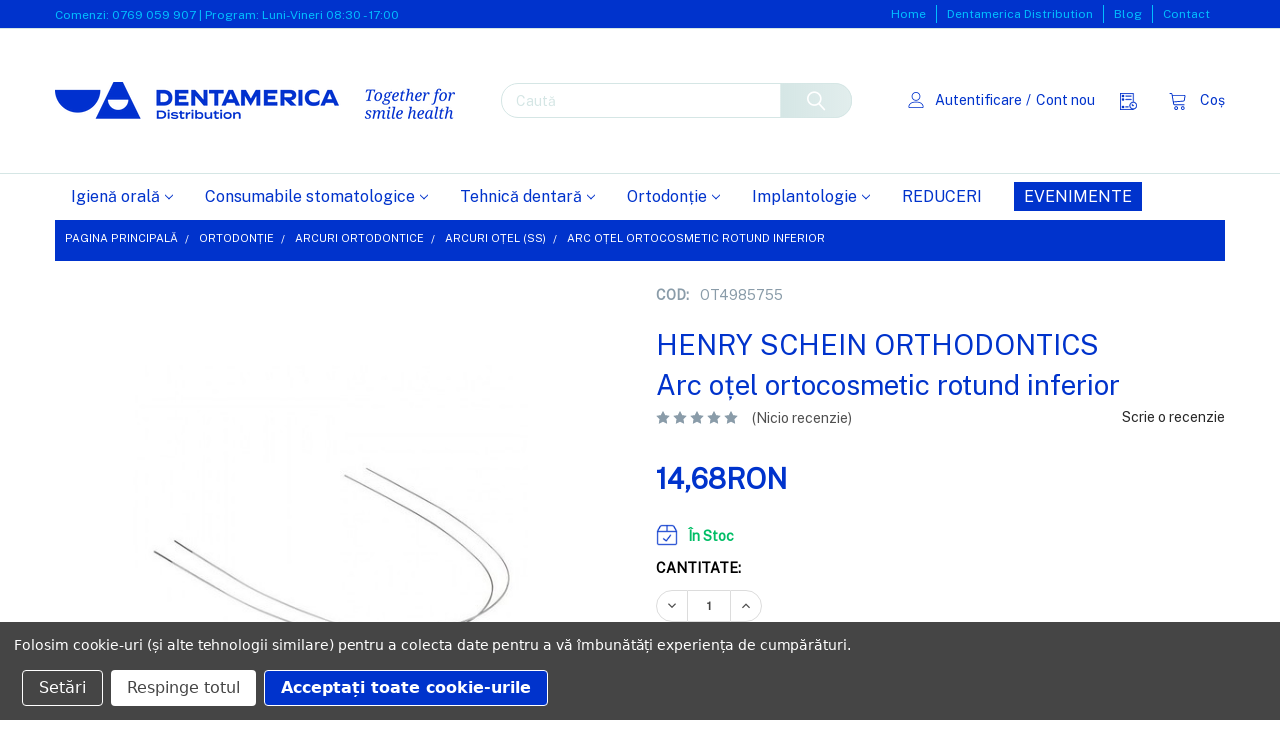

--- FILE ---
content_type: text/html; charset=UTF-8
request_url: https://dentamericadistribution.ro/1579-arc-otel-ortocosmetic-rotund-inferior
body_size: 29996
content:

        <!DOCTYPE html>
<html class="no-js" lang="ro">
    
    <head>
            <title>Arc oțel ortocosmetic rotund inferior - Dentamerica Distribution</title>

        <link rel="dns-prefetch preconnect" href="https://cdn11.bigcommerce.com/s-cfiothrjtq" crossorigin><link rel="dns-prefetch preconnect" href="https://fonts.googleapis.com/" crossorigin><link rel="dns-prefetch preconnect" href="https://fonts.gstatic.com/" crossorigin>

            <meta property="product:price:amount" content="14.68" /><meta property="product:price:currency" content="RON" /><meta property="og:url" content="https://dentamericadistribution.ro/1579-arc-otel-ortocosmetic-rotund-inferior" /><meta property="og:site_name" content="Dentamerica Distribution" /><link rel='canonical' href='https://dentamericadistribution.ro/1579-arc-otel-ortocosmetic-rotund-inferior' /><meta name='platform' content='bigcommerce.stencil' /><meta property="og:type" content="product" />
<meta property="og:title" content="Arc oțel ortocosmetic rotund inferior" />
<meta property="og:description" content="La Dentamerica Distribution gasiti o gama variata de produse pentru igiena orala, laboratorul de tehnica dentara, ortodontie, implantologie si consumabile pentru cabinetul stomatologic." />
<meta property="og:image" content="https://cdn11.bigcommerce.com/s-cfiothrjtq/products/1409/images/3134/4126__52237.1696867194.386.513.jpg?c=1" />
<meta property="pinterest:richpins" content="enabled" />
        
        
         

            
                <meta name="description" content="Cumpara Arc oțel ortocosmetic rotund inferior la pret competitiv de la Dentamerica Distribution ✅ Peste 25 ani de experienta cu excelenta in igiena orala ➡️ Gama diversificata de produse cu Livrare Rapida!">

        <link href="https://cdn11.bigcommerce.com/s-cfiothrjtq/product_images/favicon%20DAD.png?t=1706712106" rel="shortcut icon">
        <meta name="viewport" content="width=device-width, initial-scale=1, maximum-scale=1">
        <meta name="robots" content="max-image-preview:large">

        <script>
            document.documentElement.className = document.documentElement.className.replace('no-js', 'js');
        </script>

        <script>
    function browserSupportsAllFeatures() {
        return window.Promise
            && window.fetch
            && window.URL
            && window.URLSearchParams
            && window.WeakMap
            // object-fit support
            && ('objectFit' in document.documentElement.style);
    }

    function loadScript(src) {
        var js = document.createElement('script');
        js.src = src;
        js.onerror = function () {
            console.error('Failed to load polyfill script ' + src);
        };
        document.head.appendChild(js);
    }

    if (!browserSupportsAllFeatures()) {
        loadScript('https://cdn11.bigcommerce.com/s-cfiothrjtq/stencil/03798630-d37d-013e-3b8a-0ebc33e90bd1/e/12c4cef0-b310-013e-57e1-529264e561d1/dist/theme-bundle.polyfills.js');
    }
</script>
        <script>window.consentManagerTranslations = `{"locale":"ro","locales":{"consent_manager.data_collection_warning":"ro","consent_manager.accept_all_cookies":"ro","consent_manager.gdpr_settings":"ro","consent_manager.data_collection_preferences":"ro","consent_manager.manage_data_collection_preferences":"ro","consent_manager.use_data_by_cookies":"ro","consent_manager.data_categories_table":"ro","consent_manager.allow":"ro","consent_manager.accept":"ro","consent_manager.deny":"ro","consent_manager.dismiss":"ro","consent_manager.reject_all":"ro","consent_manager.category":"ro","consent_manager.purpose":"ro","consent_manager.functional_category":"ro","consent_manager.functional_purpose":"ro","consent_manager.analytics_category":"ro","consent_manager.analytics_purpose":"ro","consent_manager.targeting_category":"ro","consent_manager.advertising_category":"ro","consent_manager.advertising_purpose":"ro","consent_manager.essential_category":"ro","consent_manager.esential_purpose":"ro","consent_manager.yes":"ro","consent_manager.no":"ro","consent_manager.not_available":"ro","consent_manager.cancel":"ro","consent_manager.save":"ro","consent_manager.back_to_preferences":"ro","consent_manager.close_without_changes":"ro","consent_manager.unsaved_changes":"ro","consent_manager.by_using":"ro","consent_manager.agree_on_data_collection":"ro","consent_manager.change_preferences":"ro","consent_manager.cancel_dialog_title":"ro","consent_manager.privacy_policy":"ro","consent_manager.allow_category_tracking":"ro","consent_manager.disallow_category_tracking":"ro"},"translations":{"consent_manager.data_collection_warning":"Folosim cookie-uri (și alte tehnologii similare) pentru a colecta date pentru a vă îmbunătăți experiența de cumpărături. ","consent_manager.accept_all_cookies":"Acceptați toate cookie-urile","consent_manager.gdpr_settings":"Setări","consent_manager.data_collection_preferences":"Preferințe pentru colectarea datelor de pe site","consent_manager.manage_data_collection_preferences":"Gestionați preferințele de colectare a datelor de pe site","consent_manager.use_data_by_cookies":" folosește datele colectate de cookie-uri și bibliotecile JavaScript pentru a vă îmbunătăți experiența de cumpărături.","consent_manager.data_categories_table":"Tabelul de mai jos prezintă modul în care folosim aceste date pe categorii. Pentru a renunța la o categorie de colectare a datelor, selectați „Nu” și salvați preferințele.","consent_manager.allow":"Permite","consent_manager.accept":"Accept","consent_manager.deny":"Refuză","consent_manager.dismiss":"Respinge","consent_manager.reject_all":"Respinge totul","consent_manager.category":"Categorie","consent_manager.purpose":"Scop","consent_manager.functional_category":"Funcţional","consent_manager.functional_purpose":"Permite funcționalități îmbunătățite, cum ar fi videoclipuri și chat live. Dacă nu le permiteți, este posibil ca unele sau toate aceste funcții să nu funcționeze corect.","consent_manager.analytics_category":"Analytics","consent_manager.analytics_purpose":"Furnizați informații statistice despre utilizarea site-ului, de exemplu, analize web, astfel încât să putem îmbunătăți acest site în timp.","consent_manager.targeting_category":"Targeting","consent_manager.advertising_category":"Publicitate","consent_manager.advertising_purpose":"Folosit pentru a crea profiluri sau a personaliza conținutul pentru a vă îmbunătăți experiența de cumpărături.","consent_manager.essential_category":"Esenţial","consent_manager.esential_purpose":"Esențial pentru ca site-ul și orice servicii solicitate să funcționeze, dar nu îndeplinesc nicio funcție suplimentară sau secundară.","consent_manager.yes":"Da","consent_manager.no":"Nu","consent_manager.not_available":"Indisponibil","consent_manager.cancel":"Anulează","consent_manager.save":"Salvează","consent_manager.back_to_preferences":"Înapoi la Preferințe","consent_manager.close_without_changes":"Aveți modificări nesalvate ale preferințelor dvs. de colectare a datelor. Sigur doriți să închideți fără a salva?","consent_manager.unsaved_changes":"Aveți modificări nesalvate","consent_manager.by_using":"Folosind site-ul nostru, sunteți de acord cu ","consent_manager.agree_on_data_collection":"Prin utilizarea site-ului nostru web, sunteți de acord cu colectarea datelor așa cum este descris în ","consent_manager.change_preferences":"Vă puteți schimba preferințele în orice moment","consent_manager.cancel_dialog_title":"Esti sigur ca vrei sa anulezi?","consent_manager.privacy_policy":"Politica de Confidențialitate","consent_manager.allow_category_tracking":"Permite urmărirea [CATEGORY_NAME]","consent_manager.disallow_category_tracking":"Nu permite urmarirea [CATEGORY_NAME]"}}`;</script>
        
        <script>
            window.lazySizesConfig = window.lazySizesConfig || {};
            window.lazySizesConfig.loadMode = 1;
        </script>
        <script async src="https://cdn11.bigcommerce.com/s-cfiothrjtq/stencil/03798630-d37d-013e-3b8a-0ebc33e90bd1/e/12c4cef0-b310-013e-57e1-529264e561d1/dist/theme-bundle.head_async.js"></script>

            <link href="https://fonts.googleapis.com/css?family=Public+Sans:400%7CNoto+Serif:&display=block" rel="stylesheet">
            <script async src="https://cdn11.bigcommerce.com/s-cfiothrjtq/stencil/03798630-d37d-013e-3b8a-0ebc33e90bd1/e/12c4cef0-b310-013e-57e1-529264e561d1/dist/theme-bundle.font.js"></script>
            <link data-stencil-stylesheet href="https://cdn11.bigcommerce.com/s-cfiothrjtq/stencil/03798630-d37d-013e-3b8a-0ebc33e90bd1/e/12c4cef0-b310-013e-57e1-529264e561d1/css/theme-59f429a0-daa7-013e-b607-56a9e7a677ab.css" rel="stylesheet">
            <!-- Start Tracking Code for analytics_facebook -->

<script data-bc-cookie-consent="4" type="text/plain">
!function(f,b,e,v,n,t,s){if(f.fbq)return;n=f.fbq=function(){n.callMethod?n.callMethod.apply(n,arguments):n.queue.push(arguments)};if(!f._fbq)f._fbq=n;n.push=n;n.loaded=!0;n.version='2.0';n.queue=[];t=b.createElement(e);t.async=!0;t.src=v;s=b.getElementsByTagName(e)[0];s.parentNode.insertBefore(t,s)}(window,document,'script','https://connect.facebook.net/en_US/fbevents.js');

fbq('set', 'autoConfig', 'false', '1039954621128534');
fbq('dataProcessingOptions', []);
fbq('init', '1039954621128534', {"external_id":"420f2f2f-64d4-4c36-9bd1-177b0080b00b"});
fbq('set', 'agent', 'bigcommerce', '1039954621128534');

function trackEvents() {
    var pathName = window.location.pathname;

    fbq('track', 'PageView', {}, "");

    // Search events start -- only fire if the shopper lands on the /search.php page
    if (pathName.indexOf('/search.php') === 0 && getUrlParameter('search_query')) {
        fbq('track', 'Search', {
            content_type: 'product_group',
            content_ids: [],
            search_string: getUrlParameter('search_query')
        });
    }
    // Search events end

    // Wishlist events start -- only fire if the shopper attempts to add an item to their wishlist
    if (pathName.indexOf('/wishlist.php') === 0 && getUrlParameter('added_product_id')) {
        fbq('track', 'AddToWishlist', {
            content_type: 'product_group',
            content_ids: []
        });
    }
    // Wishlist events end

    // Lead events start -- only fire if the shopper subscribes to newsletter
    if (pathName.indexOf('/subscribe.php') === 0 && getUrlParameter('result') === 'success') {
        fbq('track', 'Lead', {});
    }
    // Lead events end

    // Registration events start -- only fire if the shopper registers an account
    if (pathName.indexOf('/login.php') === 0 && getUrlParameter('action') === 'account_created') {
        fbq('track', 'CompleteRegistration', {}, "");
    }
    // Registration events end

    

    function getUrlParameter(name) {
        var cleanName = name.replace(/[\[]/, '\[').replace(/[\]]/, '\]');
        var regex = new RegExp('[\?&]' + cleanName + '=([^&#]*)');
        var results = regex.exec(window.location.search);
        return results === null ? '' : decodeURIComponent(results[1].replace(/\+/g, ' '));
    }
}

if (window.addEventListener) {
    window.addEventListener("load", trackEvents, false)
}
</script>
<noscript><img height="1" width="1" style="display:none" alt="null" src="https://www.facebook.com/tr?id=1039954621128534&ev=PageView&noscript=1&a=plbigcommerce1.2&eid="/></noscript>

<!-- End Tracking Code for analytics_facebook -->

<!-- Start Tracking Code for analytics_googleanalytics4 -->

<script data-cfasync="false" src="https://cdn11.bigcommerce.com/shared/js/google_analytics4_bodl_subscribers-358423becf5d870b8b603a81de597c10f6bc7699.js" integrity="sha256-gtOfJ3Avc1pEE/hx6SKj/96cca7JvfqllWA9FTQJyfI=" crossorigin="anonymous"></script>
<script data-cfasync="false">
  (function () {
    window.dataLayer = window.dataLayer || [];

    function gtag(){
        dataLayer.push(arguments);
    }

    function initGA4(event) {
         function setupGtag() {
            function configureGtag() {
                gtag('js', new Date());
                gtag('set', 'developer_id.dMjk3Nj', true);
                gtag('config', 'G-4K9QX1SWZC');
            }

            var script = document.createElement('script');

            script.src = 'https://www.googletagmanager.com/gtag/js?id=G-4K9QX1SWZC';
            script.async = true;
            script.onload = configureGtag;

            document.head.appendChild(script);
        }

        setupGtag();

        if (typeof subscribeOnBodlEvents === 'function') {
            subscribeOnBodlEvents('G-4K9QX1SWZC', true);
        }

        window.removeEventListener(event.type, initGA4);
    }

    gtag('consent', 'default', {"ad_storage":"denied","ad_user_data":"denied","ad_personalization":"denied","analytics_storage":"denied","functionality_storage":"denied"})
            

    var eventName = document.readyState === 'complete' ? 'consentScriptsLoaded' : 'DOMContentLoaded';
    window.addEventListener(eventName, initGA4, false);
  })()
</script>

<!-- End Tracking Code for analytics_googleanalytics4 -->


<script src="https://www.google.com/recaptcha/api.js" async defer></script>
<script>window.consentManagerStoreConfig = function () { return {"storeName":"Dentamerica Distribution","privacyPolicyUrl":"","writeKey":null,"improvedConsentManagerEnabled":true,"AlwaysIncludeScriptsWithConsentTag":true}; };</script>
<script type="text/javascript" src="https://cdn11.bigcommerce.com/shared/js/bodl-consent-32a446f5a681a22e8af09a4ab8f4e4b6deda6487.js" integrity="sha256-uitfaufFdsW9ELiQEkeOgsYedtr3BuhVvA4WaPhIZZY=" crossorigin="anonymous" defer></script>
<script type="text/javascript" src="https://cdn11.bigcommerce.com/shared/js/storefront/consent-manager-config-3013a89bb0485f417056882e3b5cf19e6588b7ba.js" defer></script>
<script type="text/javascript" src="https://cdn11.bigcommerce.com/shared/js/storefront/consent-manager-08633fe15aba542118c03f6d45457262fa9fac88.js" defer></script>
<script type="text/javascript">
var BCData = {"product_attributes":{"sku":"OT4985755","upc":null,"mpn":null,"gtin":null,"weight":null,"base":true,"image":null,"price":{"without_tax":{"formatted":"14,68RON","value":14.68,"currency":"RON"},"tax_label":"Taxe"},"stock":1,"instock":true,"stock_message":null,"purchasable":true,"purchasing_message":null,"call_for_price_message":null}};
</script>
<!-- Hotjar Tracking Code for https://dentamericadistribution.ro/ -->
<script>
    (function(h,o,t,j,a,r){
        h.hj=h.hj||function(){(h.hj.q=h.hj.q||[]).push(arguments)};
        h._hjSettings={hjid:3673279,hjsv:6};
        a=o.getElementsByTagName('head')[0];
        r=o.createElement('script');r.async=1;
        r.src=t+h._hjSettings.hjid+j+h._hjSettings.hjsv;
        a.appendChild(r);
    })(window,document,'https://static.hotjar.com/c/hotjar-','.js?sv=');
</script><!-- Google Tag Manager -->
<script data-bc-cookie-consent="3" type="text/plain">(function(w,d,s,l,i){w[l]=w[l]||[];w[l].push({'gtm.start':
new Date().getTime(),event:'gtm.js'});var f=d.getElementsByTagName(s)[0],
j=d.createElement(s),dl=l!='dataLayer'?'&l='+l:'';j.async=true;j.src=
'https://www.googletagmanager.com/gtm.js?id='+i+dl;f.parentNode.insertBefore(j,f);
})(window,document,'script','dataLayer','GTM-WLJQCCP');</script>
<!-- End Google Tag Manager -->
 <script data-cfasync="false" src="https://microapps.bigcommerce.com/bodl-events/1.9.4/index.js" integrity="sha256-Y0tDj1qsyiKBRibKllwV0ZJ1aFlGYaHHGl/oUFoXJ7Y=" nonce="" crossorigin="anonymous"></script>
 <script data-cfasync="false" nonce="">

 (function() {
    function decodeBase64(base64) {
       const text = atob(base64);
       const length = text.length;
       const bytes = new Uint8Array(length);
       for (let i = 0; i < length; i++) {
          bytes[i] = text.charCodeAt(i);
       }
       const decoder = new TextDecoder();
       return decoder.decode(bytes);
    }
    window.bodl = JSON.parse(decodeBase64("[base64]"));
 })()

 </script>

<script nonce="">
(function () {
    var xmlHttp = new XMLHttpRequest();

    xmlHttp.open('POST', 'https://bes.gcp.data.bigcommerce.com/nobot');
    xmlHttp.setRequestHeader('Content-Type', 'application/json');
    xmlHttp.send('{"store_id":"1002970129","timezone_offset":"0.0","timestamp":"2026-01-24T08:27:27.79390200Z","visit_id":"b5a4761d-582b-4c7d-9782-620d028f6d62","channel_id":1}');
})();
</script>

        

        <!-- snippet location htmlhead -->

                    <link href="https://cdn11.bigcommerce.com/s-cfiothrjtq/images/stencil/608x608/products/1409/3134/4126__52237.1696867194.jpg?c=1" rel="preload" as="image">


            <script type="application/ld+json">
                {
                "@context": "https://schema.org",
                "@type": "Organization",
                "image": "https://cdn11.bigcommerce.com/s-cfiothrjtq/images/stencil/original/image-manager/dentamerica-distribution-logo-centrat-cu-slogan-negativ.jpg",
                "url": "https://dentamericadistribution.ro",
                "sameAs": ["https://www.facebook.com/dentamericadistribution.ro/", "https://www.instagram.com/dentamericadistribution/"],
                "logo":  "https://cdn11.bigcommerce.com/s-cfiothrjtq/images/stencil/300x300/dentamerica_distribution_logo_principal_cu_slogan_alaturat_rgb_pozitiv_1699875230__92765.original.png" ,
                "name": "Dentamerica Distribution",
                "description": "Valorile noastre fundamentale sunt stabilitatea, adaptabilitatea, promptitudinea și inovația, reflectate în tot ceea ce facem. Într-o eră a revoluției tehnologice, ne concentram asupra nevoilor clienților, oferind soluții personalizate și rapide. \n\n Misiunea noastră este să sprijinim și să încurajăm inovația în domeniul sănătății orale. Reputația noastră se bazează pe calitatea produselor, avizate de cele mai renumite centre de cercetare și avizare din lume. Clienții Dentamerica Distribution beneficiază de servicii eficiente de comandă și livrare rapidă. \n\n Portofoliul nostru complet acoperă toate necesitățile profesioniștilor din domeniu, de la îngrijirea orală, linia de ortodonție și implantologie, până la consumabilele stomatologice și materialele pentru cabinete. Suntem aici să promovăm sănătatea zâmbetului, susținând comunitatea medicală cu produse de înaltă calitate și servicii de top.",
                "email": "info@dentamericadistribution.ro",
                "telephone": "0769 059 907",
                "address": {
                    "@type": "PostalAddress",
                    "streetAddress": "Alexandru Constantinescu 12",
                    "addressLocality": "Bucuresti",
                    "addressCountry": "RO",
                    "addressRegion": "Sector 1",
                    "postalCode": "011473"
                }
                }
            </script>

            <script type="application/ld+json">
                {
                    "@context": "https://schema.org",
                    "@type": "WebSite",
                    "url": "https://dentamericadistribution.ro",
                    "potentialAction": {
                        "@type": "SearchAction",
                        "target": {
                            "@type": "EntryPoint",
                            "urlTemplate": "https://dentamericadistribution.ro/search.php?search_query={search}"
                        },
                        "query-input": "required name=search"
                    }
                }
            </script>
    </head>
    <body class="csscolumns papaSupermarket-layout--default 
        papaSupermarket-style--default
        papaSupermarket-pageType--product 
        papaSupermarket-page--pages-product 
        emthemesModez-productUniform
        papaSupermarket--hideContentNav
        
        
        
        
        
        
        
        " id="topOfPage">


        <!-- snippet location header -->
        <svg data-src="https://cdn11.bigcommerce.com/s-cfiothrjtq/stencil/03798630-d37d-013e-3b8a-0ebc33e90bd1/e/12c4cef0-b310-013e-57e1-529264e561d1/img/icon-sprite.svg" class="icons-svg-sprite"></svg>

        <header class="header" role="banner" >
    <a href="#" class="mobileMenu-toggle" data-mobile-menu-toggle="menu">
        <span class="mobileMenu-toggleIcon">Toggle menu</span>
    </a>

    <div class="emthemesModez-header-topSection">
        <div class="container">
            <nav class="navUser navUser--storeInfo">
    <ul class="navUser-section">
        <li class="navUser-item">
            <span class="navUser-welcome">Comenzi: 0769 059 907 | Program: Luni-Vineri 08:30 - 17:00</span>
        </li>
    </ul>
</nav>

<nav class="navUser">

        <div class="emthemesModezBannersBlock topBannerContainer">
                <div class="topHeaderItem">
                    <a href="/">
                        Home
                    </a>
                </div>

                <div class="topHeaderItem">
                    <a href="/despre-noi/">
                        Dentamerica Distribution
                    </a>
                </div>

                <div class="topHeaderItem">
                    <a href="/blog/">
                        Blog
                    </a>
                </div>

                <div class="topHeaderItem">
                    <a href="/contact-us/">
                        Contact
                    </a>
                </div>

        </div>



        
</nav>
        </div>
    </div>

    <div class="emthemesModez-header-userSection emthemesModez-header-userSection--logo-left" data-stickymenu>
        <div class="container">
            <nav class="navUser">
    
    <ul class="navUser-section navUser-section--alt">

            <li class="navUser-item navUser-item--account">
                        <a class="navUser-action" href="/login.php">
                            <span class="navUser-item-icon navUser-item-loginIcon"><svg class="icon"><use href="#icon-user" /></svg></span>
                            <span class="navUser-item-loginLabel">Autentificare</span>
                        </a>
                            <span class="navUser-or">/</span> <a class="navUser-action" href="/login.php?action=create_account">Cont nou</a>
            </li>

        

        <li class="navUser-item navUser-item--compare">
            <a class="navUser-action navUser-action--compare" href="/compare" data-compare-nav>Compara <span class="countPill countPill--positive countPill--alt"></span></a>
        </li>
        

        <li class="navUser-item navUser-item--recentlyViewed">
            <a class="navUser-action navUser-action--recentlyViewed" href="#recently-viewed" data-dropdown="recently-viewed-dropdown" data-options="align:right" title="Vizualizate recent" style="display:none">
                <span class="navUser-item-icon navUser-item-recentlyViewedIcon"><svg class="icon"><use href="#icon-recent-list" /></svg></span>
                <span class="navUser-item-recentlyViewedLabel">Vizualizate <span class='firstword'>recent </span></span>
            </a>
            <div class="dropdown-menu" id="recently-viewed-dropdown" data-dropdown-content aria-hidden="true"></div>
        </li>

        <li class="navUser-item navUser-item--cart">

            <a
                class="navUser-action navUser-action--cart"
                data-cart-preview
                data-dropdown="cart-preview-dropdown"
                data-options="align:right"
                href="/cart.php"
                title="Coș">
                <span class="navUser-item-icon navUser-item-cartIcon"><svg class="icon"><use href="#icon-cart" /></svg></span>
                <span class="navUser-item-cartLabel">Coș</span> <span class="countPill cart-quantity"></span>
            </a>

            <div class="dropdown-menu" id="cart-preview-dropdown" data-dropdown-content aria-hidden="true"></div>
        </li>
    </ul>
</nav>

            <div class="header-logo header-logo--left">
                        <a href="https://dentamericadistribution.ro/" data-instantload='{"page":"home"}'>
                <div class="header-logo-image-container">
                    <img class="header-logo-image" src="https://cdn11.bigcommerce.com/s-cfiothrjtq/images/stencil/400x70/dentamerica_distribution_logo_principal_cu_slogan_alaturat_rgb_pozitiv_1699875230__92765.original.png" srcset="https://cdn11.bigcommerce.com/s-cfiothrjtq/images/stencil/400x70/dentamerica_distribution_logo_principal_cu_slogan_alaturat_rgb_pozitiv_1699875230__92765.original.png 1x, https://cdn11.bigcommerce.com/s-cfiothrjtq/images/stencil/800w/dentamerica_distribution_logo_principal_cu_slogan_alaturat_rgb_pozitiv_1699875230__92765.original.png 2x" alt="Dentamerica Distribution - Partenerul tau pentru
Materiale, echipamente, produse de igiena orala si consumabile stomatologice, ortodontie, implantologie." title="Dentamerica Distribution - Partenerul tau pentru
Materiale, echipamente, produse de igiena orala si consumabile stomatologice, ortodontie, implantologie.">
                </div>
</a>
            </div>

            <div class="emthemesModez-quickSearch" data-prevent-quick-search-close>
    <!-- snippet location forms_search -->
    <form class="form" action="/search.php">
        <fieldset class="form-fieldset">
            <div class="form-field">
                <label class="is-srOnly" for="search_query">Caută</label>
                <div class="form-prefixPostfix wrap">
                    <input class="form-input" data-search-quick name="search_query" id="search_query" data-error-message="Câmpul de căutare nu poate fi gol." placeholder="Caută" autocomplete="off">
                    <input type="submit" class="button button--primary form-prefixPostfix-button--postfix" value="Caută" />
                </div>
            </div>
        </fieldset>
    </form>
</div>
        </div>
    </div>

    <div class="navPages-container" id="menu" data-menu>
        <div class="container">
            <nav class="navPages">

        <ul class="navPages-list navPages-list--categories">
                    <li class="navPages-item"> 
                            <a class="navPages-action has-subMenu " href="https://dentamericadistribution.ro/21-igiena-orala"
    data-instantload
    
    data-collapsible="navPages-25"
    data-collapsible-disabled-breakpoint="medium"
    data-collapsible-disabled-state="open"
    data-collapsible-enabled-state="closed">
    Igienă orală <i class="icon navPages-action-moreIcon" aria-hidden="true"><svg><use href="#icon-chevron-down" /></svg></i>
</a>
<div class="navPage-subMenu
    " id="navPages-25" aria-hidden="true" tabindex="-1">
            <div class="navPage-subMenu-rightBanners" data-emthemesmodez-remote-banner="emthemesModezBannersBlockMegaMenuRight0"></div>
    <ul class="navPage-subMenu-list">
        <li class="navPage-subMenu-item">
            <a class="navPage-subMenu-action navPages-action" href="https://dentamericadistribution.ro/21-igiena-orala" data-instantload>Toate Igienă orală</a>
        </li>
            <li class="navPage-subMenu-item">
                    <a
                        class="navPage-subMenu-action navPages-action has-subMenu"
                        href="https://dentamericadistribution.ro/periute-de-dinti/"
                        data-instantload
                        
                        data-collapsible="navPages-78"
                        data-collapsible-disabled-breakpoint="medium"
                        data-collapsible-disabled-state="open"
                        data-collapsible-enabled-state="closed">
                        Periuțe de dinți <i class="icon navPages-action-moreIcon" aria-hidden="true"><svg><use href="#icon-chevron-down" /></svg></i>
                    </a>
                    <ul class="navPage-childList" id="navPages-78">
                        <li class="navPage-childList-item">
                            <a class="navPage-childList-action navPages-action" href="https://dentamericadistribution.ro/periute-de-dinti/" data-instantload>Toate Periuțe de dinți</a>
                        </li>
                        <li class="navPage-childList-item">
                                <a class="navPage-childList-action navPages-action" data-instantload href="https://dentamericadistribution.ro/igien-oral/periu-e-de-din-i/periu-e-manuale/" >Periuțe manuale</a>
                        </li>
                        <li class="navPage-childList-item">
                                <a class="navPage-childList-action navPages-action" data-instantload href="https://dentamericadistribution.ro/igiena-orala/periute-de-dinti/periute-sonice-periute-electrice-si-accesorii/" >Periuțe electrice, sonice și accesorii</a>
                        </li>
                        <li class="navPage-childList-item">
                                <a class="navPage-childList-action navPages-action" data-instantload href="https://dentamericadistribution.ro/igiena-orala/periute-de-dinti/periute-interdentare/" >Periuțe interdentare</a>
                        </li>
                    </ul>
            </li>
            <li class="navPage-subMenu-item">
                    <a
                        class="navPage-subMenu-action navPages-action has-subMenu"
                        href="https://dentamericadistribution.ro/pasta-de-dinti/"
                        data-instantload
                        
                        data-collapsible="navPages-122"
                        data-collapsible-disabled-breakpoint="medium"
                        data-collapsible-disabled-state="open"
                        data-collapsible-enabled-state="closed">
                        Pastă de dinți <i class="icon navPages-action-moreIcon" aria-hidden="true"><svg><use href="#icon-chevron-down" /></svg></i>
                    </a>
                    <ul class="navPage-childList" id="navPages-122">
                        <li class="navPage-childList-item">
                            <a class="navPage-childList-action navPages-action" href="https://dentamericadistribution.ro/pasta-de-dinti/" data-instantload>Toate Pastă de dinți</a>
                        </li>
                        <li class="navPage-childList-item">
                                <a class="navPage-childList-action navPages-action" data-instantload href="https://dentamericadistribution.ro/igiena-orala/pasta-de-dinti/pasta-de-dinti/" >Pastă de dinți pentru îngrijire orală completă</a>
                        </li>
                        <li class="navPage-childList-item">
                                <a class="navPage-childList-action navPages-action" data-instantload href="https://dentamericadistribution.ro/igien-oral/pasta-de-dinti/tablete-de-past-de-din-i/" >Tablete de pastă de dinți</a>
                        </li>
                    </ul>
            </li>
            <li class="navPage-subMenu-item">
                    <a class="navPage-subMenu-action navPages-action" href="https://dentamericadistribution.ro/140-apa-de-gura" data-instantload >Apă de gură</a>
            </li>
            <li class="navPage-subMenu-item">
                    <a
                        class="navPage-subMenu-action navPages-action has-subMenu"
                        href="https://dentamericadistribution.ro/igiena-orala/dusuri-bucale-si-accesorii/"
                        data-instantload
                        
                        data-collapsible="navPages-54"
                        data-collapsible-disabled-breakpoint="medium"
                        data-collapsible-disabled-state="open"
                        data-collapsible-enabled-state="closed">
                        Dușuri bucale și accesorii <i class="icon navPages-action-moreIcon" aria-hidden="true"><svg><use href="#icon-chevron-down" /></svg></i>
                    </a>
                    <ul class="navPage-childList" id="navPages-54">
                        <li class="navPage-childList-item">
                            <a class="navPage-childList-action navPages-action" href="https://dentamericadistribution.ro/igiena-orala/dusuri-bucale-si-accesorii/" data-instantload>Toate Dușuri bucale și accesorii</a>
                        </li>
                        <li class="navPage-childList-item">
                                <a class="navPage-childList-action navPages-action" data-instantload href="https://dentamericadistribution.ro/igiena-orala/dusuri-bucale-si-accesorii/fixe/" >Dușuri bucale fixe</a>
                        </li>
                        <li class="navPage-childList-item">
                                <a class="navPage-childList-action navPages-action" data-instantload href="https://dentamericadistribution.ro/igiena-orala/dusuri-bucale-si-accesorii/portabile/" >Dușuri bucale portabile</a>
                        </li>
                        <li class="navPage-childList-item">
                                <a class="navPage-childList-action navPages-action" data-instantload href="https://dentamericadistribution.ro/igiena-orala/dusuri-bucale-si-accesorii/accesorii-dusuri-bucale/" >Accesorii dușuri bucale</a>
                        </li>
                    </ul>
            </li>
            <li class="navPage-subMenu-item">
                    <a
                        class="navPage-subMenu-action navPages-action has-subMenu"
                        href="https://dentamericadistribution.ro/igiena-orala/ata-dentara-si-accesorii/"
                        data-instantload
                        
                        data-collapsible="navPages-43"
                        data-collapsible-disabled-breakpoint="medium"
                        data-collapsible-disabled-state="open"
                        data-collapsible-enabled-state="closed">
                        Ață dentară și accesorii <i class="icon navPages-action-moreIcon" aria-hidden="true"><svg><use href="#icon-chevron-down" /></svg></i>
                    </a>
                    <ul class="navPage-childList" id="navPages-43">
                        <li class="navPage-childList-item">
                            <a class="navPage-childList-action navPages-action" href="https://dentamericadistribution.ro/igiena-orala/ata-dentara-si-accesorii/" data-instantload>Toate Ață dentară și accesorii</a>
                        </li>
                        <li class="navPage-childList-item">
                                <a class="navPage-childList-action navPages-action" data-instantload href="https://dentamericadistribution.ro/igien-oral/a-dentar-i-accesorii/scobitori/" >Scobitori</a>
                        </li>
                        <li class="navPage-childList-item">
                                <a class="navPage-childList-action navPages-action" data-instantload href="https://dentamericadistribution.ro/igiena-orala/ata-dentara-si-accesorii/ata-dentara/" >Ață dentară</a>
                        </li>
                        <li class="navPage-childList-item">
                                <a class="navPage-childList-action navPages-action" data-instantload href="https://dentamericadistribution.ro/igiena-orala/ata-dentara-si-accesorii/ingrijirea-protezelor/" >Îngrijirea protezelor</a>
                        </li>
                        <li class="navPage-childList-item">
                                <a class="navPage-childList-action navPages-action" data-instantload href="https://dentamericadistribution.ro/igiena-orala/ata-dentara-si-accesorii/ingrijirea-limbii/" >Îngrijirea limbii</a>
                        </li>
                    </ul>
            </li>
            <li class="navPage-subMenu-item">
                    <a
                        class="navPage-subMenu-action navPages-action has-subMenu"
                        href="https://dentamericadistribution.ro/igiena-orala/geluri-si-spray-uri-pentru-igiena-orala/"
                        data-instantload
                        
                        data-collapsible="navPages-384"
                        data-collapsible-disabled-breakpoint="medium"
                        data-collapsible-disabled-state="open"
                        data-collapsible-enabled-state="closed">
                        Geluri și spray-uri pentru igiena orală <i class="icon navPages-action-moreIcon" aria-hidden="true"><svg><use href="#icon-chevron-down" /></svg></i>
                    </a>
                    <ul class="navPage-childList" id="navPages-384">
                        <li class="navPage-childList-item">
                            <a class="navPage-childList-action navPages-action" href="https://dentamericadistribution.ro/igiena-orala/geluri-si-spray-uri-pentru-igiena-orala/" data-instantload>Toate Geluri și spray-uri pentru igiena orală</a>
                        </li>
                        <li class="navPage-childList-item">
                                <a class="navPage-childList-action navPages-action" data-instantload href="https://dentamericadistribution.ro/igiena-orala/geluri-si-spray-uri/geluri-pentru-igiena-orala/" >Geluri pentru igiena orală</a>
                        </li>
                        <li class="navPage-childList-item">
                                <a class="navPage-childList-action navPages-action" data-instantload href="https://dentamericadistribution.ro/igien-oral/geluri-i-spray-uri/spray-uri/" >Spray-uri</a>
                        </li>
                    </ul>
            </li>
            <li class="navPage-subMenu-item">
                    <a
                        class="navPage-subMenu-action navPages-action has-subMenu"
                        href="https://dentamericadistribution.ro/igiena-orala/suzete-ortodontice/"
                        data-instantload
                        
                        data-collapsible="navPages-258"
                        data-collapsible-disabled-breakpoint="medium"
                        data-collapsible-disabled-state="open"
                        data-collapsible-enabled-state="closed">
                        Suzete ortodontice <i class="icon navPages-action-moreIcon" aria-hidden="true"><svg><use href="#icon-chevron-down" /></svg></i>
                    </a>
                    <ul class="navPage-childList" id="navPages-258">
                        <li class="navPage-childList-item">
                            <a class="navPage-childList-action navPages-action" href="https://dentamericadistribution.ro/igiena-orala/suzete-ortodontice/" data-instantload>Toate Suzete ortodontice</a>
                        </li>
                        <li class="navPage-childList-item">
                                <a class="navPage-childList-action navPages-action" data-instantload href="https://dentamericadistribution.ro/igiena-orala/suzete-ortodontice/accesorii-suzete/" >Accesorii suzete</a>
                        </li>
                        <li class="navPage-childList-item">
                                <a class="navPage-childList-action navPages-action" data-instantload href="https://dentamericadistribution.ro/igiena-orala/suzete-ortodontice/suzete/" >Suzete ortodontice pentru copii</a>
                        </li>
                    </ul>
            </li>
            <li class="navPage-subMenu-item">
                    <a
                        class="navPage-subMenu-action navPages-action has-subMenu"
                        href="https://dentamericadistribution.ro/igiena-orala/recomandari-utilizare-dupa-caz-afectiuni/"
                        data-instantload
                        
                        data-collapsible="navPages-261"
                        data-collapsible-disabled-breakpoint="medium"
                        data-collapsible-disabled-state="open"
                        data-collapsible-enabled-state="closed">
                        Recomandări utilizare după caz/afecțiuni <i class="icon navPages-action-moreIcon" aria-hidden="true"><svg><use href="#icon-chevron-down" /></svg></i>
                    </a>
                    <ul class="navPage-childList" id="navPages-261">
                        <li class="navPage-childList-item">
                            <a class="navPage-childList-action navPages-action" href="https://dentamericadistribution.ro/igiena-orala/recomandari-utilizare-dupa-caz-afectiuni/" data-instantload>Toate Recomandări utilizare după caz/afecțiuni</a>
                        </li>
                        <li class="navPage-childList-item">
                                <a class="navPage-childList-action navPages-action" data-instantload href="https://dentamericadistribution.ro/igiena-orala/recomandari-utilizare-dup-caz-afectiuni/boli-parodontale-clorhexidina/" >Boli parodontale - clorhexidină</a>
                        </li>
                        <li class="navPage-childList-item">
                                <a class="navPage-childList-action navPages-action" data-instantload href="https://dentamericadistribution.ro/igiena-orala/recomandari-utilizare-dup-caz-afectiuni/fluorizare-remineralizare/" >Fluorizare, remineralizare</a>
                        </li>
                        <li class="navPage-childList-item">
                                <a class="navPage-childList-action navPages-action" data-instantload href="https://dentamericadistribution.ro/igiena-orala/recomandari-utilizare-dupa-caz-afectiuni/gingii-sensibile/" >Gingii sensibile</a>
                        </li>
                        <li class="navPage-childList-item">
                                <a class="navPage-childList-action navPages-action" data-instantload href="https://dentamericadistribution.ro/igiena-orala/recomandari-utilizare-dupa-caz-afectiuni/halen-respiratie-urat-mirositoare/" >Halenă - respirație urât mirositoare</a>
                        </li>
                        <li class="navPage-childList-item">
                                <a class="navPage-childList-action navPages-action" data-instantload href="https://dentamericadistribution.ro/igiena-orala/recomandari-utilizare-dupa-caz-afectiuni/interventii-chirurgicale/" >Îngrijire orală după intervenții chirurgicale</a>
                        </li>
                        <li class="navPage-childList-item">
                                <a class="navPage-childList-action navPages-action" data-instantload href="https://dentamericadistribution.ro/igiena-orala/recomandari-utilizare-dupa-caz-afectiuni/ingrijirea-microbiomului-oral/" >Îngrijirea microbiomului oral</a>
                        </li>
                        <li class="navPage-childList-item">
                                <a class="navPage-childList-action navPages-action" data-instantload href="https://dentamericadistribution.ro/igiena-orala/recomandari-utilizare-dupa-caz-afectiuni/pentru-copii-si-bebelusi/" >Pentru copii și bebeluși</a>
                        </li>
                        <li class="navPage-childList-item">
                                <a class="navPage-childList-action navPages-action" data-instantload href="https://dentamericadistribution.ro/igiena-orala/recomandari-utilizare-dupa-caz-afectiuni/pentru-calatorii/" >Produse de igiena orală pentru călătorii</a>
                        </li>
                        <li class="navPage-childList-item">
                                <a class="navPage-childList-action navPages-action" data-instantload href="https://dentamericadistribution.ro/igiena-orala/recomandari-utilizare-dupa-caz-afectiuni/produse-de-igiena-orala-pentru-implanturi-dentare/" >Produse de igienă orală pentru implanturi dentare</a>
                        </li>
                        <li class="navPage-childList-item">
                                <a class="navPage-childList-action navPages-action" data-instantload href="https://dentamericadistribution.ro/igiena-orala/recomandari-utilizare-dupa-caz-afectiuni/fara-fluor/" >Produse naturale fără fluor</a>
                        </li>
                        <li class="navPage-childList-item">
                                <a class="navPage-childList-action navPages-action" data-instantload href="https://dentamericadistribution.ro/igienaorala/recomandari-utilizare-dupa-caz-afectiuni/produse-naturiste/" >Produse naturiste pentru îngrijirea orală</a>
                        </li>
                        <li class="navPage-childList-item">
                                <a class="navPage-childList-action navPages-action" data-instantload href="https://dentamericadistribution.ro/igiena-orala/recomandari-utilizare-dupa-caz-afectiuni/afte/" >Produse pentru Afte</a>
                        </li>
                        <li class="navPage-childList-item">
                                <a class="navPage-childList-action navPages-action" data-instantload href="https://dentamericadistribution.ro/igiena-orala/recomandari-utilizare-dupa-caz-afectiuni/albire/" >Produse pentru albirea dintilor</a>
                        </li>
                        <li class="navPage-childList-item">
                                <a class="navPage-childList-action navPages-action" data-instantload href="https://dentamericadistribution.ro/igiena-orala/recomandari-utilizare-dupa-caz-afectiuni/produse-pentru-ingrijirea-protezelor-dentare/" >Produse pentru îngrijirea protezelor dentare</a>
                        </li>
                        <li class="navPage-childList-item">
                                <a class="navPage-childList-action navPages-action" data-instantload href="https://dentamericadistribution.ro/igiena-orala/recomandari-utilizare-dup-caz-afectiuni/preventia-cariilor/" >Produse pentru prevenția cariilor</a>
                        </li>
                        <li class="navPage-childList-item">
                                <a class="navPage-childList-action navPages-action" data-instantload href="https://dentamericadistribution.ro/igiena-orala/recomandari-utilizare-dupa-caz-afectiuni/tratament-ortodontic/" >Produse pentru tratament ortodontic</a>
                        </li>
                        <li class="navPage-childList-item">
                                <a class="navPage-childList-action navPages-action" data-instantload href="https://dentamericadistribution.ro/igiena-orala/recomandari-utilizare-dup-caz-afectiuni/sensibilitate-dentara/" >Sensibilitate dentară</a>
                        </li>
                        <li class="navPage-childList-item">
                                <a class="navPage-childList-action navPages-action" data-instantload href="https://dentamericadistribution.ro/igiena-orala/recomandari-utilizare-dup-caz-afectiuni/xerostomie-sindromul-gurii-uscate/" >Xerostomie - sindromul gurii uscate</a>
                        </li>
                    </ul>
            </li>
    </ul>
            <div class="navPage-subMenu-bottomBanners" data-emthemesmodez-remote-banner="emthemesModezBannersBlockMegaMenuBottom0"></div>
</div>
                    </li>
                    <li class="navPages-item"> 
                            <a class="navPages-action has-subMenu " href="https://dentamericadistribution.ro/consumabile-stomatologice/"
    data-instantload
    
    data-collapsible="navPages-51"
    data-collapsible-disabled-breakpoint="medium"
    data-collapsible-disabled-state="open"
    data-collapsible-enabled-state="closed">
    Consumabile stomatologice <i class="icon navPages-action-moreIcon" aria-hidden="true"><svg><use href="#icon-chevron-down" /></svg></i>
</a>
<div class="navPage-subMenu
    " id="navPages-51" aria-hidden="true" tabindex="-1">
            <div class="navPage-subMenu-rightBanners" data-emthemesmodez-remote-banner="emthemesModezBannersBlockMegaMenuRight1"></div>
    <ul class="navPage-subMenu-list">
        <li class="navPage-subMenu-item">
            <a class="navPage-subMenu-action navPages-action" href="https://dentamericadistribution.ro/consumabile-stomatologice/" data-instantload>Toate Consumabile stomatologice</a>
        </li>
            <li class="navPage-subMenu-item">
                    <a class="navPage-subMenu-action navPages-action" href="https://dentamericadistribution.ro/consumabile-stomatologice/emdogain-i-prefgel/" data-instantload >Emdogain și Prefgel</a>
            </li>
            <li class="navPage-subMenu-item">
                    <a class="navPage-subMenu-action navPages-action" href="https://dentamericadistribution.ro/consumabile-stomatologice/fire-de-sutur/" data-instantload >Fire de sutură</a>
            </li>
            <li class="navPage-subMenu-item">
                    <a
                        class="navPage-subMenu-action navPages-action has-subMenu"
                        href="https://dentamericadistribution.ro/consumabile-stomatologice/igiena-preventie-detartraj/"
                        data-instantload
                        
                        data-collapsible="navPages-289"
                        data-collapsible-disabled-breakpoint="medium"
                        data-collapsible-disabled-state="open"
                        data-collapsible-enabled-state="closed">
                        Produse igienizare și albire dinți <i class="icon navPages-action-moreIcon" aria-hidden="true"><svg><use href="#icon-chevron-down" /></svg></i>
                    </a>
                    <ul class="navPage-childList" id="navPages-289">
                        <li class="navPage-childList-item">
                            <a class="navPage-childList-action navPages-action" href="https://dentamericadistribution.ro/consumabile-stomatologice/igiena-preventie-detartraj/" data-instantload>Toate Produse igienizare și albire dinți</a>
                        </li>
                        <li class="navPage-childList-item">
                                <a class="navPage-childList-action navPages-action" data-instantload href="https://dentamericadistribution.ro/consumabile-stomatologice/igiena-preventie-detartraj/gel-fluorizare/" >Gel fluorizare</a>
                        </li>
                        <li class="navPage-childList-item">
                                <a class="navPage-childList-action navPages-action" data-instantload href="https://dentamericadistribution.ro/consumabile-stomatologice/igiena-preventie-detartraj/linguri-fluorizare/" >Linguri fluorizare</a>
                        </li>
                        <li class="navPage-childList-item">
                                <a class="navPage-childList-action navPages-action" data-instantload href="https://dentamericadistribution.ro/consumabile-stomatologice/igiena-preventie-detartraj/monodoze/" >Monodoze</a>
                        </li>
                        <li class="navPage-childList-item">
                                <a class="navPage-childList-action navPages-action" data-instantload href="https://dentamericadistribution.ro/consumabile-stomatologice/igiena-preventie-detartraj/pasta-de-detartraj/" >Pastă de detartraj</a>
                        </li>
                        <li class="navPage-childList-item">
                                <a class="navPage-childList-action navPages-action" data-instantload href="https://dentamericadistribution.ro/consumabile-stomatologice/igien-preven-ie-detartraj/periu-e-interdentare/" >Periuțe interdentare</a>
                        </li>
                        <li class="navPage-childList-item">
                                <a class="navPage-childList-action navPages-action" data-instantload href="https://dentamericadistribution.ro/consumabile-stomatologice/produse-igienizare-si-albire-dinti/produse-de-albire-dentara-profesionala/" >Produse de albire dentară profesională</a>
                        </li>
                    </ul>
            </li>
            <li class="navPage-subMenu-item">
                    <a
                        class="navPage-subMenu-action navPages-action has-subMenu"
                        href="https://dentamericadistribution.ro/78-restaurare"
                        data-instantload
                        
                        data-collapsible="navPages-89"
                        data-collapsible-disabled-breakpoint="medium"
                        data-collapsible-disabled-state="open"
                        data-collapsible-enabled-state="closed">
                        Restaurare dentară <i class="icon navPages-action-moreIcon" aria-hidden="true"><svg><use href="#icon-chevron-down" /></svg></i>
                    </a>
                    <ul class="navPage-childList" id="navPages-89">
                        <li class="navPage-childList-item">
                            <a class="navPage-childList-action navPages-action" href="https://dentamericadistribution.ro/78-restaurare" data-instantload>Toate Restaurare dentară</a>
                        </li>
                        <li class="navPage-childList-item">
                                <a class="navPage-childList-action navPages-action" data-instantload href="https://dentamericadistribution.ro/consumabile-stomatologice/restaurare/fiber-bridge/" >Fiber Bridge</a>
                        </li>
                        <li class="navPage-childList-item">
                                <a class="navPage-childList-action navPages-action" data-instantload href="https://dentamericadistribution.ro/consumabile-stomatologice/restaurare/hartie-articulatie-si-finisare/" >Hârtie articulație și finisare</a>
                        </li>
                        <li class="navPage-childList-item">
                                <a class="navPage-childList-action navPages-action" data-instantload href="https://dentamericadistribution.ro/171-compozit-dentar-si-alte-materiale" >Compozit dentar și alte materiale</a>
                        </li>
                        <li class="navPage-childList-item">
                                <a class="navPage-childList-action navPages-action" data-instantload href="https://dentamericadistribution.ro/172-ciment-glassionomer" >Ciment glassionomer</a>
                        </li>
                        <li class="navPage-childList-item">
                                <a class="navPage-childList-action navPages-action" data-instantload href="https://dentamericadistribution.ro/173-ciment-dentar-temporar" >Ciment dentar temporar</a>
                        </li>
                        <li class="navPage-childList-item">
                                <a class="navPage-childList-action navPages-action" data-instantload href="https://dentamericadistribution.ro/consumabile-stomatologice/restaurare/pivoti-si-freze/" >Pivoți și freze</a>
                        </li>
                    </ul>
            </li>
            <li class="navPage-subMenu-item">
                    <a class="navPage-subMenu-action navPages-action" href="https://dentamericadistribution.ro/consumabile-stomatologice/instrumentar-si-accesorii-cabinet/" data-instantload >Instrumentar și accesorii cabinet</a>
            </li>
            <li class="navPage-subMenu-item">
                    <a class="navPage-subMenu-action navPages-action" href="https://dentamericadistribution.ro/consumabile-stomatologice/jucarii/" data-instantload >Jucarii cabinet stomatologic</a>
            </li>
            <li class="navPage-subMenu-item">
                    <a
                        class="navPage-subMenu-action navPages-action has-subMenu"
                        href="https://dentamericadistribution.ro/protectie-dezinfectie-si-sterilizare/"
                        data-instantload
                        
                        data-collapsible="navPages-30"
                        data-collapsible-disabled-breakpoint="medium"
                        data-collapsible-disabled-state="open"
                        data-collapsible-enabled-state="closed">
                        Protecție, dezinfecție și sterilizare <i class="icon navPages-action-moreIcon" aria-hidden="true"><svg><use href="#icon-chevron-down" /></svg></i>
                    </a>
                    <ul class="navPage-childList" id="navPages-30">
                        <li class="navPage-childList-item">
                            <a class="navPage-childList-action navPages-action" href="https://dentamericadistribution.ro/protectie-dezinfectie-si-sterilizare/" data-instantload>Toate Protecție, dezinfecție și sterilizare</a>
                        </li>
                        <li class="navPage-childList-item">
                                <a class="navPage-childList-action navPages-action" data-instantload href="https://dentamericadistribution.ro/consumabile-stomatologice/protectie-dezinfectie-si-sterilizare/aspiratoare-saliva-si-canule/" >Aspiratoare salivă și canule</a>
                        </li>
                        <li class="navPage-childList-item">
                                <a class="navPage-childList-action navPages-action" data-instantload href="https://dentamericadistribution.ro/consumabile-stomatologice/protectie-dezinfectie-si-sterilizare/bavete-stomatologice/" >Bavete Stomatologice</a>
                        </li>
                        <li class="navPage-childList-item">
                                <a class="navPage-childList-action navPages-action" data-instantload href="https://dentamericadistribution.ro/consumabile-stomatologice/protectie-dezinfectie-si-sterilizare/comprese-sterile/" >Comprese sterile</a>
                        </li>
                        <li class="navPage-childList-item">
                                <a class="navPage-childList-action navPages-action" data-instantload href="https://dentamericadistribution.ro/consumabile-stomatologice/protectie-dezinfectie-si-sterilizare/dezinfectanti-instrumentar-si-sterilizare/" >Dezinfectanți instrumentar și sterilizare</a>
                        </li>
                        <li class="navPage-childList-item">
                                <a class="navPage-childList-action navPages-action" data-instantload href="https://dentamericadistribution.ro/consumabile-stomatologice/protectie-dezinfectie-si-sterilizare/halate-protectie/" >Halate și alte echipamente de protecție</a>
                        </li>
                        <li class="navPage-childList-item">
                                <a class="navPage-childList-action navPages-action" data-instantload href="https://dentamericadistribution.ro/consumabile-stomatologice/protectie-dezinfectie-si-sterilizare/manusi-latex-manusi-nitril/" >Mănuși latex, mănuși nitril</a>
                        </li>
                        <li class="navPage-childList-item">
                                <a class="navPage-childList-action navPages-action" data-instantload href="https://dentamericadistribution.ro/consumabile-stomatologice/protectie-dezinfectie-si-sterilizare/masti-protectie/" >Măști protecție pentru mediu clinic</a>
                        </li>
                        <li class="navPage-childList-item">
                                <a class="navPage-childList-action navPages-action" data-instantload href="https://dentamericadistribution.ro/consumabile-stomatologice/protectie-dezinfectie-si-sterilizare/pahare-de-unica-folosinta/" >Pahare de unică folosință</a>
                        </li>
                        <li class="navPage-childList-item">
                                <a class="navPage-childList-action navPages-action" data-instantload href="https://dentamericadistribution.ro/consumabile-stomatologice/protec-ie-dezinfec-ie-i-sterilizare/protec-ie-unit-dentar/" >Protecție unit dentar</a>
                        </li>
                        <li class="navPage-childList-item">
                                <a class="navPage-childList-action navPages-action" data-instantload href="https://dentamericadistribution.ro/consumabile-stomatologice/protectie-dezinfectie-si-sterilizare/role-si-pungi-de-sterilizare/" >Role și pungi de sterilizare</a>
                        </li>
                        <li class="navPage-childList-item">
                                <a class="navPage-childList-action navPages-action" data-instantload href="https://dentamericadistribution.ro/consumabile-stomatologice/protectie-dezinfectie-si-sterilizare/rulouri-vata/" >Rulouri vată</a>
                        </li>
                        <li class="navPage-childList-item">
                                <a class="navPage-childList-action navPages-action" data-instantload href="https://dentamericadistribution.ro/consumabile-stomatologice/protectie-dezinfectie-si-sterilizare/igienizare-curatare/" >Produse de igienizare și curățare</a>
                        </li>
                    </ul>
            </li>
            <li class="navPage-subMenu-item">
                    <a
                        class="navPage-subMenu-action navPages-action has-subMenu"
                        href="https://dentamericadistribution.ro/consumabile-stomatologice/protetica/"
                        data-instantload
                        
                        data-collapsible="navPages-294"
                        data-collapsible-disabled-breakpoint="medium"
                        data-collapsible-disabled-state="open"
                        data-collapsible-enabled-state="closed">
                        Protetică dentară <i class="icon navPages-action-moreIcon" aria-hidden="true"><svg><use href="#icon-chevron-down" /></svg></i>
                    </a>
                    <ul class="navPage-childList" id="navPages-294">
                        <li class="navPage-childList-item">
                            <a class="navPage-childList-action navPages-action" href="https://dentamericadistribution.ro/consumabile-stomatologice/protetica/" data-instantload>Toate Protetică dentară</a>
                        </li>
                        <li class="navPage-childList-item">
                                <a class="navPage-childList-action navPages-action" data-instantload href="https://dentamericadistribution.ro/consumabile-stomatologice/protetica/fir-retractie-gingivala-si-solutii/" >Fir retracție gingivală și soluții</a>
                        </li>
                        <li class="navPage-childList-item">
                                <a class="navPage-childList-action navPages-action" data-instantload href="https://dentamericadistribution.ro/consumabile-stomatologice/protetica/material-de-amprenta-dentara/" >Material de amprentă dentară</a>
                        </li>
                        <li class="navPage-childList-item">
                                <a class="navPage-childList-action navPages-action" data-instantload href="https://dentamericadistribution.ro/consumabile-stomatologice/protetica/ciment/" >Ciment</a>
                        </li>
                        <li class="navPage-childList-item">
                                <a class="navPage-childList-action navPages-action" data-instantload href="https://dentamericadistribution.ro/consumabile-stomatologice/protetica/linguri-de-amprenta/" >Linguri amprentă</a>
                        </li>
                        <li class="navPage-childList-item">
                                <a class="navPage-childList-action navPages-action" data-instantload href="https://dentamericadistribution.ro/consumabile-stomatologice/protetica/slefuire-si-finisare/" >Produse pentru șlefuire și finisare dinți</a>
                        </li>
                    </ul>
            </li>
            <li class="navPage-subMenu-item">
                    <a
                        class="navPage-subMenu-action navPages-action has-subMenu"
                        href="https://dentamericadistribution.ro/consumabile-stomatologice/endodontie/"
                        data-instantload
                        
                        data-collapsible="navPages-300"
                        data-collapsible-disabled-breakpoint="medium"
                        data-collapsible-disabled-state="open"
                        data-collapsible-enabled-state="closed">
                        Endodonție <i class="icon navPages-action-moreIcon" aria-hidden="true"><svg><use href="#icon-chevron-down" /></svg></i>
                    </a>
                    <ul class="navPage-childList" id="navPages-300">
                        <li class="navPage-childList-item">
                            <a class="navPage-childList-action navPages-action" href="https://dentamericadistribution.ro/consumabile-stomatologice/endodontie/" data-instantload>Toate Endodonție</a>
                        </li>
                        <li class="navPage-childList-item">
                                <a class="navPage-childList-action navPages-action" data-instantload href="https://dentamericadistribution.ro/consumabile-stomatologice/endodon-ie/bure-i-hemostatici/" >Bureți hemostatici</a>
                        </li>
                        <li class="navPage-childList-item">
                                <a class="navPage-childList-action navPages-action" data-instantload href="https://dentamericadistribution.ro/consumabile-stomatologice/endodon-ie/materiale-obtura-ie-provizorie/" >Materiale obturație provizorie</a>
                        </li>
                        <li class="navPage-childList-item">
                                <a class="navPage-childList-action navPages-action" data-instantload href="https://dentamericadistribution.ro/consumabile-stomatologice/endodon-ie/materiale-reconstruc-ie/" >Materiale reconstrucție</a>
                        </li>
                        <li class="navPage-childList-item">
                                <a class="navPage-childList-action navPages-action" data-instantload href="https://dentamericadistribution.ro/consumabile-stomatologice/endodon-ie/materiale-tratamente-canal/" >Materiale tratamente canal</a>
                        </li>
                        <li class="navPage-childList-item">
                                <a class="navPage-childList-action navPages-action" data-instantload href="https://dentamericadistribution.ro/167-ace-canal" >Ace canal</a>
                        </li>
                        <li class="navPage-childList-item">
                                <a class="navPage-childList-action navPages-action" data-instantload href="https://dentamericadistribution.ro/170-anse" >Anse</a>
                        </li>
                        <li class="navPage-childList-item">
                                <a class="navPage-childList-action navPages-action" data-instantload href="https://dentamericadistribution.ro/166-freze-dentare" >Freze dentare</a>
                        </li>
                        <li class="navPage-childList-item">
                                <a class="navPage-childList-action navPages-action" data-instantload href="https://dentamericadistribution.ro/168-conuri-guttaperca" >Conuri Guttaperca</a>
                        </li>
                        <li class="navPage-childList-item">
                                <a class="navPage-childList-action navPages-action" data-instantload href="https://dentamericadistribution.ro/169-conuri-de-hartie" >Conuri hartie</a>
                        </li>
                    </ul>
            </li>
    </ul>
            <div class="navPage-subMenu-bottomBanners" data-emthemesmodez-remote-banner="emthemesModezBannersBlockMegaMenuBottom1"></div>
</div>
                    </li>
                    <li class="navPages-item"> 
                            <a class="navPages-action has-subMenu " href="https://dentamericadistribution.ro/tehnica-dentara/"
    data-instantload
    
    data-collapsible="navPages-66"
    data-collapsible-disabled-breakpoint="medium"
    data-collapsible-disabled-state="open"
    data-collapsible-enabled-state="closed">
    Tehnică dentară <i class="icon navPages-action-moreIcon" aria-hidden="true"><svg><use href="#icon-chevron-down" /></svg></i>
</a>
<div class="navPage-subMenu
    " id="navPages-66" aria-hidden="true" tabindex="-1">
            <div class="navPage-subMenu-rightBanners" data-emthemesmodez-remote-banner="emthemesModezBannersBlockMegaMenuRight2"></div>
    <ul class="navPage-subMenu-list">
        <li class="navPage-subMenu-item">
            <a class="navPage-subMenu-action navPages-action" href="https://dentamericadistribution.ro/tehnica-dentara/" data-instantload>Toate Tehnică dentară</a>
        </li>
            <li class="navPage-subMenu-item">
                    <a class="navPage-subMenu-action navPages-action" href="https://dentamericadistribution.ro/tehnic-dentar/ghips/" data-instantload >Ghips</a>
            </li>
            <li class="navPage-subMenu-item">
                    <a class="navPage-subMenu-action navPages-action" href="https://dentamericadistribution.ro/tehnica-dentara/placi-gutiera-folii-gutiera/" data-instantload >Plăci si folii gutieră</a>
            </li>
            <li class="navPage-subMenu-item">
                    <a
                        class="navPage-subMenu-action navPages-action has-subMenu"
                        href="https://dentamericadistribution.ro/instrumentar-si-accesorii-tehnica-dentara/"
                        data-instantload
                        
                        data-collapsible="navPages-77"
                        data-collapsible-disabled-breakpoint="medium"
                        data-collapsible-disabled-state="open"
                        data-collapsible-enabled-state="closed">
                        Instrumentar și accesorii tehnică dentară <i class="icon navPages-action-moreIcon" aria-hidden="true"><svg><use href="#icon-chevron-down" /></svg></i>
                    </a>
                    <ul class="navPage-childList" id="navPages-77">
                        <li class="navPage-childList-item">
                            <a class="navPage-childList-action navPages-action" href="https://dentamericadistribution.ro/instrumentar-si-accesorii-tehnica-dentara/" data-instantload>Toate Instrumentar și accesorii tehnică dentară</a>
                        </li>
                        <li class="navPage-childList-item">
                                <a class="navPage-childList-action navPages-action" data-instantload href="https://dentamericadistribution.ro/tehnic-dentar/instrumentar-i-accesorii-tehnic-dentar/articulatoare-cbite/" >Articulatoare Cbite</a>
                        </li>
                        <li class="navPage-childList-item">
                                <a class="navPage-childList-action navPages-action" data-instantload href="https://dentamericadistribution.ro/tehnic-dentar/instrumentar-i-accesorii-tehnic-dentar/lustruire-lucr-ri-acrilat/" >Lustruire lucrări acrilat</a>
                        </li>
                        <li class="navPage-childList-item">
                                <a class="navPage-childList-action navPages-action" data-instantload href="https://dentamericadistribution.ro/tehnica-dentara/instrumentar-si-accesorii-tehnica-dentara/gume-slefuire-dinti/" >Gume șlefuire</a>
                        </li>
                        <li class="navPage-childList-item">
                                <a class="navPage-childList-action navPages-action" data-instantload href="https://dentamericadistribution.ro/tehnica-dentara/instrumentar-si-accesorii-tehnica-dentara/pietre-slefuire/" >Pietre șlefuire</a>
                        </li>
                        <li class="navPage-childList-item">
                                <a class="navPage-childList-action navPages-action" data-instantload href="https://dentamericadistribution.ro/tehnica-dentara/instrumentar-si-accesorii-tehnica-dentara/benzi-abrazive/" >Benzi abrazive</a>
                        </li>
                        <li class="navPage-childList-item">
                                <a class="navPage-childList-action navPages-action" data-instantload href="https://dentamericadistribution.ro/184-pensule-ceramist" >Pensule ceramist</a>
                        </li>
                        <li class="navPage-childList-item">
                                <a class="navPage-childList-action navPages-action" data-instantload href="https://dentamericadistribution.ro/185-polipanturi" >Polipant</a>
                        </li>
                        <li class="navPage-childList-item">
                                <a class="navPage-childList-action navPages-action" data-instantload href="https://dentamericadistribution.ro/discuri-tehnica-dentara/" >Discuri tehnică dentară</a>
                        </li>
                        <li class="navPage-childList-item">
                                <a class="navPage-childList-action navPages-action" data-instantload href="https://dentamericadistribution.ro/187-mandrine" >Mandrine profesionale pentru clinici dentare</a>
                        </li>
                        <li class="navPage-childList-item">
                                <a class="navPage-childList-action navPages-action" data-instantload href="https://dentamericadistribution.ro/188-perii-si-pufuri" >Perii si pufuri</a>
                        </li>
                        <li class="navPage-childList-item">
                                <a class="navPage-childList-action navPages-action" data-instantload href="https://dentamericadistribution.ro/189-freze-dentare" >Freze dentare</a>
                        </li>
                        <li class="navPage-childList-item">
                                <a class="navPage-childList-action navPages-action" data-instantload href="https://dentamericadistribution.ro/215-accesorii-tehnica-dentara" >Accesorii tehnică dentară</a>
                        </li>
                    </ul>
            </li>
    </ul>
            <div class="navPage-subMenu-bottomBanners" data-emthemesmodez-remote-banner="emthemesModezBannersBlockMegaMenuBottom2"></div>
</div>
                    </li>
                    <li class="navPages-item"> 
                            <a class="navPages-action has-subMenu " href="https://dentamericadistribution.ro/ortodon-ie/"
    data-instantload
    
    data-collapsible="navPages-48"
    data-collapsible-disabled-breakpoint="medium"
    data-collapsible-disabled-state="open"
    data-collapsible-enabled-state="closed">
    Ortodonție <i class="icon navPages-action-moreIcon" aria-hidden="true"><svg><use href="#icon-chevron-down" /></svg></i>
</a>
<div class="navPage-subMenu
    " id="navPages-48" aria-hidden="true" tabindex="-1">
            <div class="navPage-subMenu-rightBanners" data-emthemesmodez-remote-banner="emthemesModezBannersBlockMegaMenuRight3"></div>
    <ul class="navPage-subMenu-list">
        <li class="navPage-subMenu-item">
            <a class="navPage-subMenu-action navPages-action" href="https://dentamericadistribution.ro/ortodon-ie/" data-instantload>Toate Ortodonție</a>
        </li>
            <li class="navPage-subMenu-item">
                    <a class="navPage-subMenu-action navPages-action" href="https://dentamericadistribution.ro/ortodontie/adezivi-brackets-bracketuri-brecheti/" data-instantload >Adezivi brackets/bracketuri/brecheți</a>
            </li>
            <li class="navPage-subMenu-item">
                    <a
                        class="navPage-subMenu-action navPages-action has-subMenu"
                        href="https://dentamericadistribution.ro/ortodontie/brackets-bracket-uri-brecheti/"
                        data-instantload
                        
                        data-collapsible="navPages-95"
                        data-collapsible-disabled-breakpoint="medium"
                        data-collapsible-disabled-state="open"
                        data-collapsible-enabled-state="closed">
                        Brackets/Bracket-uri/Brecheți <i class="icon navPages-action-moreIcon" aria-hidden="true"><svg><use href="#icon-chevron-down" /></svg></i>
                    </a>
                    <ul class="navPage-childList" id="navPages-95">
                        <li class="navPage-childList-item">
                            <a class="navPage-childList-action navPages-action" href="https://dentamericadistribution.ro/ortodontie/brackets-bracket-uri-brecheti/" data-instantload>Toate Brackets/Bracket-uri/Brecheți</a>
                        </li>
                        <li class="navPage-childList-item">
                                <a class="navPage-childList-action navPages-action" data-instantload href="https://dentamericadistribution.ro/ortodontie/brackets-bracket-uri-brecheti/metalici/" >Bracket-uri Metalice</a>
                        </li>
                        <li class="navPage-childList-item">
                                <a class="navPage-childList-action navPages-action" data-instantload href="https://dentamericadistribution.ro/ortodontie/brackets-bracket-uri-brecheti/safir/" >Bracket-uri safir</a>
                        </li>
                        <li class="navPage-childList-item">
                                <a class="navPage-childList-action navPages-action" data-instantload href="https://dentamericadistribution.ro/ortodontie/brackets-bracket-uri-brecheti/ceramici/" >Bracket ceramica</a>
                        </li>
                        <li class="navPage-childList-item">
                                <a class="navPage-childList-action navPages-action" data-instantload href="https://dentamericadistribution.ro/ortodontie/brackets-bracket-uri-brecheti/brackets-autoligaturanti/" >Brackets autoligaturanți</a>
                        </li>
                    </ul>
            </li>
            <li class="navPage-subMenu-item">
                    <a
                        class="navPage-subMenu-action navPages-action has-subMenu"
                        href="https://dentamericadistribution.ro/50-arcuri"
                        data-instantload
                        
                        data-collapsible="navPages-60"
                        data-collapsible-disabled-breakpoint="medium"
                        data-collapsible-disabled-state="open"
                        data-collapsible-enabled-state="closed">
                        Arcuri ortodontice <i class="icon navPages-action-moreIcon" aria-hidden="true"><svg><use href="#icon-chevron-down" /></svg></i>
                    </a>
                    <ul class="navPage-childList" id="navPages-60">
                        <li class="navPage-childList-item">
                            <a class="navPage-childList-action navPages-action" href="https://dentamericadistribution.ro/50-arcuri" data-instantload>Toate Arcuri ortodontice</a>
                        </li>
                        <li class="navPage-childList-item">
                                <a class="navPage-childList-action navPages-action" data-instantload href="https://dentamericadistribution.ro/197-arcuri-nichel-titanum-niti" >Arcuri Nichel Titanum (NiTi)</a>
                        </li>
                        <li class="navPage-childList-item">
                                <a class="navPage-childList-action navPages-action" data-instantload href="https://dentamericadistribution.ro/198-arcuri-otel-ss" >Arcuri oțel (SS)</a>
                        </li>
                        <li class="navPage-childList-item">
                                <a class="navPage-childList-action navPages-action" data-instantload href="https://dentamericadistribution.ro/ortodontie/arcuri/arcuri-spiralate/" >Arcuri spiralate</a>
                        </li>
                        <li class="navPage-childList-item">
                                <a class="navPage-childList-action navPages-action" data-instantload href="https://dentamericadistribution.ro/ortodontie/arcuri/niti-molar-rotator/" >NiTi Molar rotator</a>
                        </li>
                        <li class="navPage-childList-item">
                                <a class="navPage-childList-action navPages-action" data-instantload href="https://dentamericadistribution.ro/ortodontie/arcuri/niti-palatal-expander/" >NiTi Palatal expander</a>
                        </li>
                        <li class="navPage-childList-item">
                                <a class="navPage-childList-action navPages-action" data-instantload href="https://dentamericadistribution.ro/221-arcuri-otel-posted" >Arcuri otel Posted</a>
                        </li>
                    </ul>
            </li>
            <li class="navPage-subMenu-item">
                    <a
                        class="navPage-subMenu-action navPages-action has-subMenu"
                        href="https://dentamericadistribution.ro/90-ligaturi-si-elastice"
                        data-instantload
                        
                        data-collapsible="navPages-99"
                        data-collapsible-disabled-breakpoint="medium"
                        data-collapsible-disabled-state="open"
                        data-collapsible-enabled-state="closed">
                        Ligaturi și elastice aparat dentar <i class="icon navPages-action-moreIcon" aria-hidden="true"><svg><use href="#icon-chevron-down" /></svg></i>
                    </a>
                    <ul class="navPage-childList" id="navPages-99">
                        <li class="navPage-childList-item">
                            <a class="navPage-childList-action navPages-action" href="https://dentamericadistribution.ro/90-ligaturi-si-elastice" data-instantload>Toate Ligaturi și elastice aparat dentar</a>
                        </li>
                        <li class="navPage-childList-item">
                                <a class="navPage-childList-action navPages-action" data-instantload href="https://dentamericadistribution.ro/ortodontie/ligaturi-si-elastice/ligaturi-si-catene/" >Ligaturi si catene </a>
                        </li>
                        <li class="navPage-childList-item">
                                <a class="navPage-childList-action navPages-action" data-instantload href="https://dentamericadistribution.ro/ortodontie/ligaturi-si-elastice/ligaturi-simple-preformate-lungi/" >Ligaturi simple preformate lungi</a>
                        </li>
                        <li class="navPage-childList-item">
                                <a class="navPage-childList-action navPages-action" data-instantload href="https://dentamericadistribution.ro/ortodontie/ligaturi-si-elastice/ligaturi-simple-preformate-scurte-rasucite/" >Ligaturi simple preformate scurte răsucite</a>
                        </li>
                        <li class="navPage-childList-item">
                                <a class="navPage-childList-action navPages-action" data-instantload href="https://dentamericadistribution.ro/ortodontie/ligaturi-si-elastice/ligaturi-preformate-kobayashi-scurte/" >Ligaturi preformate Kobayashi scurte</a>
                        </li>
                        <li class="navPage-childList-item">
                                <a class="navPage-childList-action navPages-action" data-instantload href="https://dentamericadistribution.ro/ortodontie/ligaturi-si-elastice/elastice/" >Elastice extra &amp; intraorale</a>
                        </li>
                        <li class="navPage-childList-item">
                                <a class="navPage-childList-action navPages-action" data-instantload href="https://dentamericadistribution.ro/ortodontie/ligaturi-si-elastice/catene-dentare/" >Catene dentare</a>
                        </li>
                        <li class="navPage-childList-item">
                                <a class="navPage-childList-action navPages-action" data-instantload href="https://dentamericadistribution.ro/ortodontie/ligaturi-si-elastice/module/" >Module elastice aparat dentar</a>
                        </li>
                    </ul>
            </li>
            <li class="navPage-subMenu-item">
                    <a
                        class="navPage-subMenu-action navPages-action has-subMenu"
                        href="https://dentamericadistribution.ro/55-inele-suruburi-si-tubusoare-ortodontice"
                        data-instantload
                        
                        data-collapsible="navPages-65"
                        data-collapsible-disabled-breakpoint="medium"
                        data-collapsible-disabled-state="open"
                        data-collapsible-enabled-state="closed">
                        Inele, șuruburi și tubușoare ortodontice <i class="icon navPages-action-moreIcon" aria-hidden="true"><svg><use href="#icon-chevron-down" /></svg></i>
                    </a>
                    <ul class="navPage-childList" id="navPages-65">
                        <li class="navPage-childList-item">
                            <a class="navPage-childList-action navPages-action" href="https://dentamericadistribution.ro/55-inele-suruburi-si-tubusoare-ortodontice" data-instantload>Toate Inele, șuruburi și tubușoare ortodontice</a>
                        </li>
                        <li class="navPage-childList-item">
                                <a class="navPage-childList-action navPages-action" data-instantload href="https://dentamericadistribution.ro/209-inele-molari" >Inele molari</a>
                        </li>
                        <li class="navPage-childList-item">
                                <a class="navPage-childList-action navPages-action" data-instantload href="https://dentamericadistribution.ro/210-tubusoare-metalice" >Tubușoare metalice si convertibile</a>
                        </li>
                        <li class="navPage-childList-item">
                                <a class="navPage-childList-action navPages-action" data-instantload href="https://dentamericadistribution.ro/211-suruburi-expansiune" >Șuruburi expansiune</a>
                        </li>
                    </ul>
            </li>
            <li class="navPage-subMenu-item">
                    <a class="navPage-subMenu-action navPages-action" href="https://dentamericadistribution.ro/203-instrumentar-stomatologic-ortodontic" data-instantload >Instrumentar ortodontic</a>
            </li>
            <li class="navPage-subMenu-item">
                    <a
                        class="navPage-subMenu-action navPages-action has-subMenu"
                        href="https://dentamericadistribution.ro/ortodontie/accesorii-ortodontice/"
                        data-instantload
                        
                        data-collapsible="navPages-49"
                        data-collapsible-disabled-breakpoint="medium"
                        data-collapsible-disabled-state="open"
                        data-collapsible-enabled-state="closed">
                        Accesorii ortodontice <i class="icon navPages-action-moreIcon" aria-hidden="true"><svg><use href="#icon-chevron-down" /></svg></i>
                    </a>
                    <ul class="navPage-childList" id="navPages-49">
                        <li class="navPage-childList-item">
                            <a class="navPage-childList-action navPages-action" href="https://dentamericadistribution.ro/ortodontie/accesorii-ortodontice/" data-instantload>Toate Accesorii ortodontice</a>
                        </li>
                        <li class="navPage-childList-item">
                                <a class="navPage-childList-action navPages-action" data-instantload href="https://dentamericadistribution.ro/ortodontie/accesorii-ortodontice/kit-igiena-orala-tratament-ortodontic/" >Kit igienă orală tratament ortodontic</a>
                        </li>
                        <li class="navPage-childList-item">
                                <a class="navPage-childList-action navPages-action" data-instantload href="https://dentamericadistribution.ro/ortodontie/accesorii-ortodontice/oglinzi-fotografie-intraorala/" >Oglinzi fotografie intraorală</a>
                        </li>
                        <li class="navPage-childList-item">
                                <a class="navPage-childList-action navPages-action" data-instantload href="https://dentamericadistribution.ro/202-benzi-slefuire" >Benzi șlefuire</a>
                        </li>
                        <li class="navPage-childList-item">
                                <a class="navPage-childList-action navPages-action" data-instantload href="https://dentamericadistribution.ro/ortodontie/accesorii-ortodontice/ceara-ortodontic/" >Ceară ortodontică</a>
                        </li>
                        <li class="navPage-childList-item">
                                <a class="navPage-childList-action navPages-action" data-instantload href="https://dentamericadistribution.ro/222-cutii-orto" >Cutii aparate dentare</a>
                        </li>
                        <li class="navPage-childList-item">
                                <a class="navPage-childList-action navPages-action" data-instantload href="https://dentamericadistribution.ro/236-butoni-si-dispozitive-eruptie" >Butoni și dispozitive de erupție dentară</a>
                        </li>
                        <li class="navPage-childList-item">
                                <a class="navPage-childList-action navPages-action" data-instantload href="https://dentamericadistribution.ro/ortodontie/accesorii-ortodontice/dispozitive-ortodontice/" >Dispozitive ortodontice</a>
                        </li>
                    </ul>
            </li>
            <li class="navPage-subMenu-item">
                    <a
                        class="navPage-subMenu-action navPages-action has-subMenu"
                        href="https://dentamericadistribution.ro/219-carrier-motion-3d"
                        data-instantload
                        
                        data-collapsible="navPages-210"
                        data-collapsible-disabled-breakpoint="medium"
                        data-collapsible-disabled-state="open"
                        data-collapsible-enabled-state="closed">
                        Carriere® Motion 3D™ <i class="icon navPages-action-moreIcon" aria-hidden="true"><svg><use href="#icon-chevron-down" /></svg></i>
                    </a>
                    <ul class="navPage-childList" id="navPages-210">
                        <li class="navPage-childList-item">
                            <a class="navPage-childList-action navPages-action" href="https://dentamericadistribution.ro/219-carrier-motion-3d" data-instantload>Toate Carriere® Motion 3D™</a>
                        </li>
                        <li class="navPage-childList-item">
                                <a class="navPage-childList-action navPages-action" data-instantload href="https://dentamericadistribution.ro/ortodon-ie/carriere-motion-3d/carriere-infiniti-loops/" >Carriere®  InfiNiTi Loops</a>
                        </li>
                        <li class="navPage-childList-item">
                                <a class="navPage-childList-action navPages-action" data-instantload href="https://dentamericadistribution.ro/224-carrier-motion-3d-class-ii" >Carriere® Motion 3D™ - Class II</a>
                        </li>
                        <li class="navPage-childList-item">
                                <a class="navPage-childList-action navPages-action" data-instantload href="https://dentamericadistribution.ro/ortodon-ie/carriere-motion-3d/carriere-infiniti-loops-1/" >Carriere®  InfiNiTi Loops</a>
                        </li>
                        <li class="navPage-childList-item">
                                <a class="navPage-childList-action navPages-action" data-instantload href="https://dentamericadistribution.ro/227-carrier-motion-3d-class-iii" >Carriere® Motion 3D™ - Class III</a>
                        </li>
                        <li class="navPage-childList-item">
                                <a class="navPage-childList-action navPages-action" data-instantload href="https://dentamericadistribution.ro/225-elastice-carrier-motion-3d" >Elastice Carriere® Motion 3D™</a>
                        </li>
                    </ul>
            </li>
            <li class="navPage-subMenu-item">
                    <a class="navPage-subMenu-action navPages-action" href="https://dentamericadistribution.ro/223-dispozitive-ortodontice" data-instantload >Dispozitive ortodontice</a>
            </li>
    </ul>
            <div class="navPage-subMenu-bottomBanners" data-emthemesmodez-remote-banner="emthemesModezBannersBlockMegaMenuBottom3"></div>
</div>
                    </li>
                    <li class="navPages-item"> 
                            <a class="navPages-action has-subMenu " href="https://dentamericadistribution.ro/92-implantologie-bti"
    data-instantload
    
    data-collapsible="navPages-100"
    data-collapsible-disabled-breakpoint="medium"
    data-collapsible-disabled-state="open"
    data-collapsible-enabled-state="closed">
    Implantologie <i class="icon navPages-action-moreIcon" aria-hidden="true"><svg><use href="#icon-chevron-down" /></svg></i>
</a>
<div class="navPage-subMenu
    " id="navPages-100" aria-hidden="true" tabindex="-1">
            <div class="navPage-subMenu-rightBanners" data-emthemesmodez-remote-banner="emthemesModezBannersBlockMegaMenuRight4"></div>
    <ul class="navPage-subMenu-list">
        <li class="navPage-subMenu-item">
            <a class="navPage-subMenu-action navPages-action" href="https://dentamericadistribution.ro/92-implantologie-bti" data-instantload>Toate Implantologie</a>
        </li>
            <li class="navPage-subMenu-item">
                    <a class="navPage-subMenu-action navPages-action" href="https://dentamericadistribution.ro/implantologie/accesorii-implantologie/" data-instantload >Accesorii implantologie</a>
            </li>
            <li class="navPage-subMenu-item">
                    <a class="navPage-subMenu-action navPages-action" href="https://dentamericadistribution.ro/implantologie/implanturi-dentare/" data-instantload >Implanturi dentare</a>
            </li>
            <li class="navPage-subMenu-item">
                    <a class="navPage-subMenu-action navPages-action" href="https://dentamericadistribution.ro/implantologie/endoret-prgf/" data-instantload >Endoret PRGF</a>
            </li>
            <li class="navPage-subMenu-item">
                    <a class="navPage-subMenu-action navPages-action" href="https://dentamericadistribution.ro/implantologie/componente-protetica/" data-instantload >Componente protetică pentru implantologie</a>
            </li>
            <li class="navPage-subMenu-item">
                    <a class="navPage-subMenu-action navPages-action" href="https://dentamericadistribution.ro/217-literatura-de-specialitate" data-instantload >Literatura de specialitate implantologie</a>
            </li>
    </ul>
            <div class="navPage-subMenu-bottomBanners" data-emthemesmodez-remote-banner="emthemesModezBannersBlockMegaMenuBottom4"></div>
</div>
                    </li>
                    <li class="navPages-item"> 
                            <a class="navPages-action" href="https://dentamericadistribution.ro/reduceri/" data-instantload >REDUCERI</a>
                    </li>
            <li class="navPages-item"> 
                <a href="/evenimente/" class="navPages-action">
                    <span class="events-link">EVENIMENTE</span>
                </a>
            </li>
        </ul>
    
    
    <ul class="navPages-list navPages-list--user">
            <li class="navPages-item">
                <a class="navPages-action" href="/login.php">Autentificare</a>
                    <a class="navPages-action" href="/login.php?action=create_account">Cont nou</a>
            </li>
    </ul>

</nav>
        </div>
    </div>

    <div data-content-region="header_navigation_bottom--global"></div>
</header>

<div class="emthemesModez-quickSearch emthemesModez-quickSearch--mobileOnly" data-prevent-quick-search-close>
    <!-- snippet location forms_search -->
    <form class="form" action="/search.php">
        <fieldset class="form-fieldset">
            <div class="form-field">
                <label class="is-srOnly" for="search_query_mobile">Caută</label>
                <div class="form-prefixPostfix wrap">
                    <input class="form-input" data-search-quick name="search_query" id="search_query_mobile" data-error-message="Câmpul de căutare nu poate fi gol." placeholder="Caută" autocomplete="off">
                    <input type="submit" class="button button--primary form-prefixPostfix-button--postfix" value="Caută" />
                </div>
            </div>
        </fieldset>
    </form>
</div>

<div class="dropdown dropdown--quickSearch" id="quickSearch" aria-hidden="true" tabindex="-1" data-prevent-quick-search-close>
    <div class="container">
        <section class="quickSearchResults" data-bind="html: results"></section>
    </div>
</div>
<div class="emthemesModez-overlay"></div>

<div data-content-region="header_bottom--global"></div>
<div data-content-region="header_bottom"></div>

        <div class="body" data-currency-code="RON">
     
    <div class="container">
        

    <ul class="breadcrumbs">
            <li class="breadcrumb ">
                <a data-instantload href="https://dentamericadistribution.ro/" class="breadcrumb-label">
                    <span>
                            Pagina principală
                    </span>
                </a>
            </li>
            <li class="breadcrumb ">
                <a data-instantload href="https://dentamericadistribution.ro/ortodon-ie/" class="breadcrumb-label">
                    <span>
                            Ortodonție
                                            </span>
                </a>
            </li>
            <li class="breadcrumb ">
                <a data-instantload href="https://dentamericadistribution.ro/50-arcuri" class="breadcrumb-label">
                    <span>
                            Arcuri ortodontice
                                            </span>
                </a>
            </li>
            <li class="breadcrumb ">
                <a data-instantload href="https://dentamericadistribution.ro/198-arcuri-otel-ss" class="breadcrumb-label">
                    <span>
                            Arcuri oțel (SS)
                                            </span>
                </a>
            </li>
            <li class="breadcrumb is-active">
                <a data-instantload href="https://dentamericadistribution.ro/1579-arc-otel-ortocosmetic-rotund-inferior" class="breadcrumb-label">
                    <span>
                            Arc oțel ortocosmetic rotund inferior
                                            </span>
                </a>
            </li>
</ul>

<script type="application/ld+json">
{
    "@context": "https://schema.org",
    "@type": "BreadcrumbList",
    "itemListElement":
    [
        {
            "@type": "ListItem",
            "position": 1,
            "item": {
                "@id": "https://dentamericadistribution.ro/",
                "name": "Home"
            }
        },
        {
            "@type": "ListItem",
            "position": 2,
            "item": {
                "@id": "https://dentamericadistribution.ro/ortodon-ie/",
                "name": "Ortodonție"
            }
        },
        {
            "@type": "ListItem",
            "position": 3,
            "item": {
                "@id": "https://dentamericadistribution.ro/50-arcuri",
                "name": "Arcuri ortodontice"
            }
        },
        {
            "@type": "ListItem",
            "position": 4,
            "item": {
                "@id": "https://dentamericadistribution.ro/198-arcuri-otel-ss",
                "name": "Arcuri oțel (SS)"
            }
        },
        {
            "@type": "ListItem",
            "position": 5,
            "item": {
                "@id": "https://dentamericadistribution.ro/1579-arc-otel-ortocosmetic-rotund-inferior",
                "name": "Arc oțel ortocosmetic rotund inferior"
            }
        }
    ]
}
</script>


    <div class="productView-scope">
        

<div class="productView productView--full"
>

    <div class="productView-detailsWrapper">
        <div data-also-bought-parent-scope class="productView-beforeAlsoBought">
            <section class="productView-details">
                <div class="productView-product">
                    <dl class="productView-info top">
                        <dt class="productView-info-name productView-info-name--sku sku-label">Cod: </dt>
                        <dd class="productView-info-value productView-info-value--sku" data-product-sku>OT4985755</dd>
                    </dl>
                    <h5 class="productView-brand">
                        <a href="https://dentamericadistribution.ro/henry-schein-orthodontics/"><span>HENRY SCHEIN ORTHODONTICS</span></a>
                    </h5>
                    
                    <h1 class="productView-title">Arc oțel ortocosmetic rotund inferior</h1>

                    <div class="productView-rating">
                                    <span class="icon icon--ratingEmpty">
            <svg>
                <use href="#icon-star" />
            </svg>
        </span>
        <span class="icon icon--ratingEmpty">
            <svg>
                <use href="#icon-star" />
            </svg>
        </span>
        <span class="icon icon--ratingEmpty">
            <svg>
                <use href="#icon-star" />
            </svg>
        </span>
        <span class="icon icon--ratingEmpty">
            <svg>
                <use href="#icon-star" />
            </svg>
        </span>
        <span class="icon icon--ratingEmpty">
            <svg>
                <use href="#icon-star" />
            </svg>
        </span>
<!-- snippet location product_rating -->
                            <span class="productView-reviewLink">
                                    (Nicio recenzie)
                            </span>
                            <span class="productView-reviewLink">
                                <a href="https://dentamericadistribution.ro/1579-arc-otel-ortocosmetic-rotund-inferior"
                                        data-reveal-id="modal-review-form"
                                >
                                Scrie o recenzie
                                </a>
                            </span>
                            <div id="modal-review-form" class="modal" data-reveal>
    
    
    
    
    <div class="modal-header">
        <h2 class="modal-header-title">Scrie o recenzie</h2>
        <a href="#" class="modal-close" aria-label="Închide" role="button">
            <svg class="icon"><use href="#icon-close" /></svg>
        </a>
    </div>
    <div class="modal-body">
        <div class="writeReview-productDetails">
            <div class="writeReview-productImage-container">
                        <img src="https://cdn11.bigcommerce.com/s-cfiothrjtq/images/stencil/608x608/products/1409/3134/4126__52237.1696867194.jpg?c=1" alt="Arc oțel ortocosmetic rotund inferior" title="Arc oțel ortocosmetic rotund inferior" data-sizes="auto"
        srcset="[data-uri]"
    data-srcset="https://cdn11.bigcommerce.com/s-cfiothrjtq/images/stencil/80w/products/1409/3134/4126__52237.1696867194.jpg?c=1 80w, https://cdn11.bigcommerce.com/s-cfiothrjtq/images/stencil/160w/products/1409/3134/4126__52237.1696867194.jpg?c=1 160w, https://cdn11.bigcommerce.com/s-cfiothrjtq/images/stencil/320w/products/1409/3134/4126__52237.1696867194.jpg?c=1 320w, https://cdn11.bigcommerce.com/s-cfiothrjtq/images/stencil/640w/products/1409/3134/4126__52237.1696867194.jpg?c=1 640w, https://cdn11.bigcommerce.com/s-cfiothrjtq/images/stencil/960w/products/1409/3134/4126__52237.1696867194.jpg?c=1 960w, https://cdn11.bigcommerce.com/s-cfiothrjtq/images/stencil/1280w/products/1409/3134/4126__52237.1696867194.jpg?c=1 1280w, https://cdn11.bigcommerce.com/s-cfiothrjtq/images/stencil/1920w/products/1409/3134/4126__52237.1696867194.jpg?c=1 1920w, https://cdn11.bigcommerce.com/s-cfiothrjtq/images/stencil/2560w/products/1409/3134/4126__52237.1696867194.jpg?c=1 2560w"
    
    class="lazyload"
    loading="lazy"
     />
            </div>
            <h6 class="product-brand">HENRY SCHEIN ORTHODONTICS</h6>
            <h5 class="product-title">Arc oțel ortocosmetic rotund inferior</h5>
        </div>
        <form class="form writeReview-form" action="/postreview.php" method="post">
            <fieldset class="form-fieldset">
                <div class="form-field">
                    <label class="form-label" for="rating-rate">Evaluare
                        <small>*</small>
                    </label>
                    <!-- Stars -->
                    <!-- TODO: Review Stars need to be componentised, both for display and input -->
                    <select id="rating-rate" class="form-select" name="revrating">
                        <option value="">Selectați Evaluarea</option>
                                <option value="1">1 stea (cel mai rău)</option>
                                <option value="2">2 stele</option>
                                <option value="3">3 stele (acceptabil)</option>
                                <option value="4">4 stele</option>
                                <option value="5">5 stele (cel mai bun)</option>
                    </select>
                </div>

                <!-- Name -->
                    <div class="form-field" id="revfromname" data-validation="" >
    <label class="form-label" for="revfromname_input">Nume
        
    </label>
    <input type="text" id="revfromname_input" data-label="Nume" name="revfromname"   class="form-input" aria-required="" aria-labelledby="revfromname" aria-live="polite"  >
</div>

                    <!-- Email -->
                        <div class="form-field" id="email" data-validation="" >
    <label class="form-label" for="email_input">Adresa e-mail
        <small>*</small>
    </label>
    <input type="text" id="email_input" data-label="Adresa e-mail" name="email"   class="form-input" aria-required="false" aria-labelledby="email" aria-live="polite"  >
</div>

                <!-- Review Subject -->
                <div class="form-field" id="revtitle" data-validation="" >
    <label class="form-label" for="revtitle_input">Subiectul recenziei
        <small>*</small>
    </label>
    <input type="text" id="revtitle_input" data-label="Subiectul recenziei" name="revtitle"   class="form-input" aria-required="true" aria-labelledby="revtitle" aria-live="polite"  >
</div>

                <!-- Comments -->
                <div class="form-field" id="revtext" data-validation="">
    <label class="form-label" for="revtext_input">Comentarii
            <small>*</small>
    </label>
    <textarea name="revtext" id="revtext_input" data-label="Comentarii" rows="" aria-required="true" aria-labelledby="revtext" aria-live="polite" class="form-input" ></textarea>
</div>

                <div class="g-recaptcha" data-sitekey="6LcjX0sbAAAAACp92-MNpx66FT4pbIWh-FTDmkkz"></div><br/>

                <div class="form-field">
                    <input type="submit" class="button button--primary"
                           value="Trimite recenzie">
                </div>
                <input type="hidden" name="product_id" value="1409">
                <input type="hidden" name="action" value="post_review">
                
            </fieldset>
        </form>
    </div>
</div>
                    </div>


                    <div data-content-region="product_below_rating--global"></div>
                    <div data-content-region="product_below_rating"></div>
                    
                    
                    <dl class="productView-info">
                        <dt class="productView-info-name productView-info-name--upc upc-label" style="display: none;">UPC:</dt>
                        <dd class="productView-info-value productView-info-value--upc" data-product-upc></dd>
                        <dt class="productView-info-name productView-info-name--mpn mpn-label"  style="display: none;">MPN:</dt>
                        <dd class="productView-info-value productView-info-value--mpn" data-product-mpn data-original-mpn=""></dd>

                    </dl>

                        <div class="productView-info-bulkPricing">
                                                    </div>
                </div>
            </section>

            <section class="productView-images productView-images--bottom" data-image-gallery 
                    data-sidebar-sticky
            >
                
                    

                    <ul class="productView-imageCarousel-main" id="productView-imageCarousel-main-1409" data-image-gallery-main>
                                <li class="productView-imageCarousel-main-item slick-current">
                                    <a href="https://cdn11.bigcommerce.com/s-cfiothrjtq/images/stencil/1280x1280/products/1409/3134/4126__52237.1696867194.jpg?c=1?imbypass=on"
                                        data-original-zoom="https://cdn11.bigcommerce.com/s-cfiothrjtq/images/stencil/1280x1280/products/1409/3134/4126__52237.1696867194.jpg?c=1?imbypass=on"
                                        data-original-img="https://cdn11.bigcommerce.com/s-cfiothrjtq/images/stencil/608x608/products/1409/3134/4126__52237.1696867194.jpg?c=1"
                                        data-original-srcset="">
                                            <img src="https://cdn11.bigcommerce.com/s-cfiothrjtq/images/stencil/608x608/products/1409/3134/4126__52237.1696867194.jpg?c=1" alt="Arc oțel ortocosmetic rotund inferior" title="Arc oțel ortocosmetic rotund inferior" width=608 height=608>
                                    </a>
                                </li>
                    </ul>





            </section>


            <section class="productView-details">
                <div class="productView-options productView-options--1col">

                    <div class="productView-price">
                                    
            <div class="price-section price-section--withoutTax rrp-price--withoutTax" style="display: none;">
                <span class="price-was-label"> </span>
                <span data-product-rrp-price-without-tax class="price price--rrp"> 
                    
                </span>
            </div>
            <div class="price-section price-section--withoutTax non-sale-price--withoutTax" style="display: none;">
                <span class="price-was-label"> </span>
                <span data-product-non-sale-price-without-tax class="price price--non-sale">
                    
                </span>
            </div>
            <div class="price-section price-section--withoutTax">
                <span class="price-label" >
                     
                </span>
                <span class="price-now-label" style="display: none;">
                     
                </span>
                <span data-product-price-without-tax class="price price--withoutTax price--main">14,68RON</span>
            </div>
             <div class="price-section price-section--saving" style="display: none;">
                    <span class="price">(Economisești</span>
                    <span data-product-price-saved class="price price--saving">
                        
                    </span>
                    <span class="price">)</span>
             </div>

             <div class="price-section price-section--percent">
                <span class="price">
                </span>
            </div>
    
                    </div>
                    <div data-content-region="product_below_price--global"></div>
                    <div data-content-region="product_below_price"></div>

                    <form class="form form--addToCart" method="post" action="https://dentamericadistribution.ro/cart.php" enctype="multipart/form-data"
                        data-cart-item-add>
                        <input type="hidden" name="action" value="add">
                        <input type="hidden" name="product_id" value="1409"/>

                        <div class="emthemesModez-productView-optionsGrid">
                            <div data-product-option-change style="display:none;">
                            </div>
                        </div>

                        <div class="form-field form-field--stock">
                            <label class="form-label form-label--alternate">
                                <div class="product-view-stock-info">
                                            <span>
                                                <img src="https://cdn11.bigcommerce.com/s-cfiothrjtq/images/stencil/original/image-manager/stoc-valid-blue-1-.png" alt="inStock"/>
                                            </span>
                                            <div class="card-text in-stock">În Stoc</div>
                                </div>
                            </label>
                        </div>

                            <div class="form-field form-field--increments _addToCartVisibility" >
                                <label class="form-label form-label--alternate"
                                    for="qty[]">Cantitate:</label>

                                <div class="form-increment" data-quantity-change>
                                    <button class="button button--icon" data-action="dec">
                                        <span class="is-srOnly">Reduceți Cantitatea:</span>
                                        <i class="icon" aria-hidden="true">
                                            <svg>
                                                <use href="#icon-keyboard-arrow-down"/>
                                            </svg>
                                        </i>
                                    </button>
                                    <input class="form-input form-input--incrementTotal"
                                        id="qty[]"
                                        name="qty[]"
                                        type="tel"
                                        value="1"
                                        data-quantity-min="0"
                                        data-quantity-max="0"
                                        min="1"
                                        pattern="[0-9]*"
                                        aria-live="polite">
                                    <button class="button button--icon" data-action="inc">
                                        <span class="is-srOnly">Creșteți cantitatea:</span>
                                        <i class="icon" aria-hidden="true">
                                            <svg>
                                                <use href="#icon-keyboard-arrow-up"/>
                                            </svg>
                                        </i>
                                    </button>
                                </div>
                            </div>
                        <div class="alertBox productAttributes-message" style="display:none">
                            <div class="alertBox-column alertBox-icon">
                                <icon glyph="ic-success" class="icon" aria-hidden="true"><svg xmlns="http://www.w3.org/2000/svg" width="24" height="24" viewBox="0 0 24 24"><path d="M12 2C6.48 2 2 6.48 2 12s4.48 10 10 10 10-4.48 10-10S17.52 2 12 2zm1 15h-2v-2h2v2zm0-4h-2V7h2v6z"></path></svg></icon>
                            </div>
                            <p class="alertBox-column alertBox-message"></p>
                        </div>
                            <div class="form-action _addToCartVisibility" >
                                <input id="form-action-addToCart" data-wait-message="Se adaugă în coș..." class="button button--primary" type="submit"
                                    value="Adaugă în coș">
                                <div class="add-to-cart-wallet-buttons" data-add-to-cart-wallet-buttons>
                                                                    </div>
                            </div>
                            <!-- snippet location product_addtocart -->


                    </form>

                        <form action="/wishlist.php?action=add&amp;product_id=1409" class="form form-wishlist form-action" data-wishlist-add method="post">
    <a aria-controls="wishlist-dropdown" aria-expanded="false" class="button dropdown-menu-button" data-dropdown="wishlist-dropdown">
        <span>Adaugă la Favorite</span>
        <i aria-hidden="true" class="icon">
            <svg>
                <use href="#icon-chevron-down" />
            </svg>
        </i>
    </a>
    <ul aria-hidden="true" class="dropdown-menu" data-dropdown-content id="wishlist-dropdown" tabindex="-1">
        
        <li>
            <input class="button" type="submit" value="Adaugă la lista mea de dorințe">
        </li>
        <li>
            <a data-wishlist class="button" href="/wishlist.php?action=addwishlist&product_id=1409">Crează o noua lista de dorințe</a>
        </li>
    </ul>
</form>
                </div>


                    
    
    <div class="addthis_toolbox">
            <ul class="socialLinks socialLinks--alt">
                    <li class="socialLinks-item socialLinks-item--facebook">
                        <a class="socialLinks__link icon icon--facebook"
                        title="Facebook"
                        href="https://facebook.com/sharer/sharer.php?u=https%3A%2F%2Fdentamericadistribution.ro%2F1579-arc-otel-ortocosmetic-rotund-inferior"
                        target="_blank"
                        rel="noopener"
                        
                        >
                            <span class="aria-description--hidden">Facebook</span>
                            <svg>
                                <use href="#icon-facebook"/>
                            </svg>
                        </a>
                    </li>
                    <li class="socialLinks-item socialLinks-item--email">
                        <a class="socialLinks__link icon icon--email"
                        title="Email"
                        href="mailto:?subject=Arc%20o%C8%9Bel%20ortocosmetic%20rotund%20inferior%20-%20Dentamerica%20Distribution&amp;body=https%3A%2F%2Fdentamericadistribution.ro%2F1579-arc-otel-ortocosmetic-rotund-inferior"
                        target="_self"
                        rel="noopener"
                        
                        >
                            <span class="aria-description--hidden">Email</span>
                            <svg>
                                <use href="#icon-envelope"/>
                            </svg>
                        </a>
                    </li>
                    <li class="socialLinks-item socialLinks-item--print">
                        <a class="socialLinks__link icon icon--print"
                        title="Print"
                        onclick="window.print();return false;"
                        
                        >
                            <span class="aria-description--hidden">Print</span>
                            <svg>
                                <use href="#icon-print"/>
                            </svg>
                        </a>
                    </li>
            </ul>
    </div>
                <!-- snippet location product_details -->
            </section>
        </div>

            <div class="productView-alsoBought productView-alsoBought--right u-hiddenVisually" data-also-bought>
    <div class="productView-alsoBought-heading">Frecvent cumparate impreuna:</div>
    <div class="productView-alsoBought-thumbnails" data-thumbnails></div>
    <div class="productView-alsoBought-buttons">
        <button class="button button--small button--primary" data-add-all>Selectează tot</button>
        <button class="button button--small button--primary" data-add-to-cart>Adaugă %str% în coș</button>
    </div>
    <div class="productView-alsoBought-list">
            </div>
</div>
            </div>

    

    <div data-also-bought-parent-scope class="productView-descriptionWrapper">
        <article class="productView-description productView-description--full">
            <ul class="tabs tabs--alt" data-tab>
                <li class="tab tab--description is-active">
                    <a class="tab-title" href="#tab-description">Descriere</a>
                </li>

                

            </ul>
            <div class="tabs-contents">
                <div class="tab-content is-active" id="tab-description" data-emthemesmodez-mobile-collapse>
                    <h2 class="page-heading">Descriere</h2>
                    <div class="productView-description-tabContent emthemesModez-mobile-collapse-content" data-emthemesmodez-mobile-collapse-content >
                        <p><span style="font-size: 12pt;">Arc oțel ortocosmetic rotund </span></p> <ul> <li><span style="font-size: 12pt;">Flexibil și ușor de utilizat; </span></li> <li><span style="font-size: 12pt;">Acoperit cu un strat foarte rezistent care &icirc;i conferă un aspect estetic deosebit; </span></li> <li><span style="font-size: 12pt;">Dimensiuni disponibile: 016, 018, 020. </span></li> </ul> <p><span style="font-size: 12pt;">Va rugăm să menționați &icirc;n detalii dimensiunea dorită</span></p>
                        <!-- snippet location product_description -->
                    </div>
                    <a href="#" class="emthemesModez-mobile-collapse-handle" data-emthemesmodez-mobile-collapse-handle><span class="on">Vezi tot</span><span class="off">Închide</span></a>
                </div>
            </div>
        </article>
    </div>
    
</div>

<script>
    var elementStock = document.getElementsByClassName("product-view-stock-info");
    if(BCData.product_attributes.stock != undefined) {
        if(BCData.product_attributes.stock > 0){
            elementStock[0].innerHTML = '<span><img src="https://cdn11.bigcommerce.com/s-cfiothrjtq/images/stencil/original/image-manager/stoc-valid-blue-1-.png" alt="inStock"/></span><div class="card-text in-stock">În Stoc</div>';
        } else {
            elementStock[0].innerHTML = '<div class="card-text out-of-stock">Stoc epuizat</div>';
        }
    }
</script>
        <div data-content-region="product_below_content--global"></div>
        <div data-content-region="product_below_content"></div>


    </div>

    <div class="productView-productTabs">
        <ul class="tabs" data-tab role="tablist">
        <li class="tab is-active" role="presentational">
            <a class="tab-title" href="#tab-related" role="tab" tabindex="0" aria-selected="true" controls="tab-related">Recomandat</a>
        </li>
</ul>

<div class="tabs-contents">
    <div role="tabpanel" aria-hidden="false" class="tab-content has-jsContent is-active" id="tab-related">
        <h2 class="page-heading">Recomandat</h2>
            <section class="productCarousel"
    
    data-slick='{
        "dots": false,
        "infinite": false,
        "mobileFirst": true,
        "slidesToShow": 2,
        "slidesToScroll": 2,
        "responsive": [
            {
                "breakpoint": 1260,
                "settings": {
                    "slidesToScroll": 4,
                    "slidesToShow": 5
                }
            },
            {
                "breakpoint": 800,
                "settings": {
                    "slidesToScroll": 3,
                    "slidesToShow": 4
                }
            },
            {
                "breakpoint": 550,
                "settings": {
                    "slidesToScroll": 3,
                    "slidesToShow": 2
                }
            }
        ]
    }'
>
    <div class="productCarousel-slide" data-product-id="1411">
        <article class="card "
>
    <figure class="card-figure">
        <a href="https://dentamericadistribution.ro/1582-arc-otel-ortocosmetic-rectangular-inferior"  data-instantload>
            <div class="card-img-container">
                    <img src="https://cdn11.bigcommerce.com/s-cfiothrjtq/images/stencil/590x590/products/1411/3136/4128__05809.1696867200.jpg?c=1" alt="Arc oțel ortocosmetic rectangular inferior" title="Arc oțel ortocosmetic rectangular inferior" data-sizes="auto"
        srcset="https://cdn11.bigcommerce.com/s-cfiothrjtq/images/stencil/80w/products/1411/3136/4128__05809.1696867200.jpg?c=1"
    data-srcset="https://cdn11.bigcommerce.com/s-cfiothrjtq/images/stencil/80w/products/1411/3136/4128__05809.1696867200.jpg?c=1 80w, https://cdn11.bigcommerce.com/s-cfiothrjtq/images/stencil/160w/products/1411/3136/4128__05809.1696867200.jpg?c=1 160w, https://cdn11.bigcommerce.com/s-cfiothrjtq/images/stencil/320w/products/1411/3136/4128__05809.1696867200.jpg?c=1 320w, https://cdn11.bigcommerce.com/s-cfiothrjtq/images/stencil/640w/products/1411/3136/4128__05809.1696867200.jpg?c=1 640w, https://cdn11.bigcommerce.com/s-cfiothrjtq/images/stencil/960w/products/1411/3136/4128__05809.1696867200.jpg?c=1 960w, https://cdn11.bigcommerce.com/s-cfiothrjtq/images/stencil/1280w/products/1411/3136/4128__05809.1696867200.jpg?c=1 1280w, https://cdn11.bigcommerce.com/s-cfiothrjtq/images/stencil/1920w/products/1411/3136/4128__05809.1696867200.jpg?c=1 1920w, https://cdn11.bigcommerce.com/s-cfiothrjtq/images/stencil/2560w/products/1411/3136/4128__05809.1696867200.jpg?c=1 2560w"
    
    class="lazyload card-image"
    
    width=590 height=590 />
            </div>
        </a>
        <figcaption class="card-figcaption">
            <div class="card-figcaption-body">
                <div class="card-buttons card-buttons--alt">
                            <a class="button button--small card-figcaption-button quickview"  data-product-id="1411">Vizualizare rapidă</a>
                </div>
            </div>
        </figcaption>
    </figure>
    <div class="card-body">

        <p class="card-text card-text--brand" data-test-info-type="brandName">HENRY SCHEIN ORTHODONTICS</p>

            <h2 class="card-title">
                <a href="https://dentamericadistribution.ro/1582-arc-otel-ortocosmetic-rectangular-inferior" data-instantload >Arc oțel ortocosmetic rectangular inferior</a>
            </h2>
      
        <p class="card-text card-text--rating" data-test-info-type="productRating"> 
            <span class="rating--small">
                        <span class="icon icon--ratingEmpty">
            <svg>
                <use href="#icon-star" />
            </svg>
        </span>
        <span class="icon icon--ratingEmpty">
            <svg>
                <use href="#icon-star" />
            </svg>
        </span>
        <span class="icon icon--ratingEmpty">
            <svg>
                <use href="#icon-star" />
            </svg>
        </span>
        <span class="icon icon--ratingEmpty">
            <svg>
                <use href="#icon-star" />
            </svg>
        </span>
        <span class="icon icon--ratingEmpty">
            <svg>
                <use href="#icon-star" />
            </svg>
        </span>
<!-- snippet location product_rating -->
            </span>
        </p>
     
        <!-- 
                    <div class="card-text in-stock">În Stoc</div>
         -->

           
                <div class="card-text card-text--sku" data-test-info-type="sku">
                        Cod: OT10088
                </div>

        <div class="card-text card-text--price" data-test-info-type="price">
                    
            <div class="price-section price-section--withoutTax rrp-price--withoutTax" style="display: none;">
                <span class="price-was-label"> </span>
                <span data-product-rrp-price-without-tax class="price price--rrp"> 
                    
                </span>
            </div>
            <div class="price-section price-section--withoutTax non-sale-price--withoutTax" style="display: none;">
                <span class="price-was-label"> </span>
                <span data-product-non-sale-price-without-tax class="price price--non-sale">
                    
                </span>
            </div>
            <div class="price-section price-section--withoutTax">
                <span class="price-label" >
                     
                </span>
                <span class="price-now-label" style="display: none;">
                     
                </span>
                <span data-product-price-without-tax class="price price--withoutTax price--main">14,68RON</span>
            </div>
    
        </div>

        <div class="card-text card-text--summary" data-test-info-type="summary">
                Arc oțel ortocosmetic rectangular arcadă inferioară: - Flexibil și ușor de utilizat; - Acoperit cu un strat foarte rezistent care îi conferă un aspect estetic deosebit; - Dimensiuni disponibile:...
        </div>

        <div class="card-buttons">
                    <a href="https://dentamericadistribution.ro/cart.php?action=add&amp;product_id=1411" class="button button--small button--primary card-figcaption-button" data-emthemesmodez-cart-item-add>Adaugă în coș</a>

        </div>

    </div>


</article>    </div>
    <div class="productCarousel-slide" data-product-id="1414">
        <article class="card "
>
    <figure class="card-figure">
        <a href="https://dentamericadistribution.ro/1586-arc-niti-ortocosmetic-rotund-inferior"  data-instantload>
            <div class="card-img-container">
                    <img src="https://cdn11.bigcommerce.com/s-cfiothrjtq/images/stencil/590x590/products/1414/3139/4131__92468.1696867211.jpg?c=1" alt="Arc NiTi ortocosmetic rotund inferior" title="Arc NiTi ortocosmetic rotund inferior" data-sizes="auto"
        srcset="https://cdn11.bigcommerce.com/s-cfiothrjtq/images/stencil/80w/products/1414/3139/4131__92468.1696867211.jpg?c=1"
    data-srcset="https://cdn11.bigcommerce.com/s-cfiothrjtq/images/stencil/80w/products/1414/3139/4131__92468.1696867211.jpg?c=1 80w, https://cdn11.bigcommerce.com/s-cfiothrjtq/images/stencil/160w/products/1414/3139/4131__92468.1696867211.jpg?c=1 160w, https://cdn11.bigcommerce.com/s-cfiothrjtq/images/stencil/320w/products/1414/3139/4131__92468.1696867211.jpg?c=1 320w, https://cdn11.bigcommerce.com/s-cfiothrjtq/images/stencil/640w/products/1414/3139/4131__92468.1696867211.jpg?c=1 640w, https://cdn11.bigcommerce.com/s-cfiothrjtq/images/stencil/960w/products/1414/3139/4131__92468.1696867211.jpg?c=1 960w, https://cdn11.bigcommerce.com/s-cfiothrjtq/images/stencil/1280w/products/1414/3139/4131__92468.1696867211.jpg?c=1 1280w, https://cdn11.bigcommerce.com/s-cfiothrjtq/images/stencil/1920w/products/1414/3139/4131__92468.1696867211.jpg?c=1 1920w, https://cdn11.bigcommerce.com/s-cfiothrjtq/images/stencil/2560w/products/1414/3139/4131__92468.1696867211.jpg?c=1 2560w"
    
    class="lazyload card-image"
    
    width=590 height=590 />
            </div>
        </a>
        <figcaption class="card-figcaption">
            <div class="card-figcaption-body">
                <div class="card-buttons card-buttons--alt">
                            <a class="button button--small card-figcaption-button quickview"  data-product-id="1414">Vizualizare rapidă</a>
                </div>
            </div>
        </figcaption>
    </figure>
    <div class="card-body">

        <p class="card-text card-text--brand" data-test-info-type="brandName">HENRY SCHEIN ORTHODONTICS</p>

            <h2 class="card-title">
                <a href="https://dentamericadistribution.ro/1586-arc-niti-ortocosmetic-rotund-inferior" data-instantload >Arc NiTi ortocosmetic rotund inferior</a>
            </h2>
      
        <p class="card-text card-text--rating" data-test-info-type="productRating"> 
            <span class="rating--small">
                        <span class="icon icon--ratingEmpty">
            <svg>
                <use href="#icon-star" />
            </svg>
        </span>
        <span class="icon icon--ratingEmpty">
            <svg>
                <use href="#icon-star" />
            </svg>
        </span>
        <span class="icon icon--ratingEmpty">
            <svg>
                <use href="#icon-star" />
            </svg>
        </span>
        <span class="icon icon--ratingEmpty">
            <svg>
                <use href="#icon-star" />
            </svg>
        </span>
        <span class="icon icon--ratingEmpty">
            <svg>
                <use href="#icon-star" />
            </svg>
        </span>
<!-- snippet location product_rating -->
            </span>
        </p>
     
        <!-- 
                    <div class="card-text out-of-stock">Stoc epuizat</div>
         -->

           
                <div class="card-text card-text--sku" data-test-info-type="sku">
                        Cod: OT498456
                </div>

        <div class="card-text card-text--price" data-test-info-type="price">
                    
            <div class="price-section price-section--withoutTax rrp-price--withoutTax" style="display: none;">
                <span class="price-was-label"> </span>
                <span data-product-rrp-price-without-tax class="price price--rrp"> 
                    
                </span>
            </div>
            <div class="price-section price-section--withoutTax non-sale-price--withoutTax" style="display: none;">
                <span class="price-was-label"> </span>
                <span data-product-non-sale-price-without-tax class="price price--non-sale">
                    
                </span>
            </div>
            <div class="price-section price-section--withoutTax">
                <span class="price-label" >
                     
                </span>
                <span class="price-now-label" style="display: none;">
                     
                </span>
                <span data-product-price-without-tax class="price price--withoutTax price--main">25,69RON</span>
            </div>
    
        </div>

        <div class="card-text card-text--summary" data-test-info-type="summary">
                Arc ortocosmetic rotund arcadă inferioară:   aliaj Nichel; - Titan;  acoperit cu un strat de culoarea smalțului dinților, foarte rezistent și cu un aspect desosebit;  potrivit pentru toate tipurile...
        </div>

        <div class="card-buttons">

        </div>

    </div>


</article>    </div>
    <div class="productCarousel-slide" data-product-id="1410">
        <article class="card "
>
    <figure class="card-figure">
        <a href="https://dentamericadistribution.ro/1581-arc-otel-ortocosmetic-rotund-superior"  data-instantload>
            <div class="card-img-container">
                    <img src="https://cdn11.bigcommerce.com/s-cfiothrjtq/images/stencil/590x590/products/1410/3135/4127__45359.1696867197.jpg?c=1" alt="Arc oțel ortocosmetic rotund superior" title="Arc oțel ortocosmetic rotund superior" data-sizes="auto"
        srcset="https://cdn11.bigcommerce.com/s-cfiothrjtq/images/stencil/80w/products/1410/3135/4127__45359.1696867197.jpg?c=1"
    data-srcset="https://cdn11.bigcommerce.com/s-cfiothrjtq/images/stencil/80w/products/1410/3135/4127__45359.1696867197.jpg?c=1 80w, https://cdn11.bigcommerce.com/s-cfiothrjtq/images/stencil/160w/products/1410/3135/4127__45359.1696867197.jpg?c=1 160w, https://cdn11.bigcommerce.com/s-cfiothrjtq/images/stencil/320w/products/1410/3135/4127__45359.1696867197.jpg?c=1 320w, https://cdn11.bigcommerce.com/s-cfiothrjtq/images/stencil/640w/products/1410/3135/4127__45359.1696867197.jpg?c=1 640w, https://cdn11.bigcommerce.com/s-cfiothrjtq/images/stencil/960w/products/1410/3135/4127__45359.1696867197.jpg?c=1 960w, https://cdn11.bigcommerce.com/s-cfiothrjtq/images/stencil/1280w/products/1410/3135/4127__45359.1696867197.jpg?c=1 1280w, https://cdn11.bigcommerce.com/s-cfiothrjtq/images/stencil/1920w/products/1410/3135/4127__45359.1696867197.jpg?c=1 1920w, https://cdn11.bigcommerce.com/s-cfiothrjtq/images/stencil/2560w/products/1410/3135/4127__45359.1696867197.jpg?c=1 2560w"
    
    class="lazyload card-image"
    
    width=590 height=590 />
            </div>
        </a>
        <figcaption class="card-figcaption">
            <div class="card-figcaption-body">
                <div class="card-buttons card-buttons--alt">
                            <a class="button button--small card-figcaption-button quickview"  data-product-id="1410">Vizualizare rapidă</a>
                </div>
            </div>
        </figcaption>
    </figure>
    <div class="card-body">

        <p class="card-text card-text--brand" data-test-info-type="brandName">HENRY SCHEIN ORTHODONTICS</p>

            <h2 class="card-title">
                <a href="https://dentamericadistribution.ro/1581-arc-otel-ortocosmetic-rotund-superior" data-instantload >Arc oțel ortocosmetic rotund superior</a>
            </h2>
      
        <p class="card-text card-text--rating" data-test-info-type="productRating"> 
            <span class="rating--small">
                        <span class="icon icon--ratingEmpty">
            <svg>
                <use href="#icon-star" />
            </svg>
        </span>
        <span class="icon icon--ratingEmpty">
            <svg>
                <use href="#icon-star" />
            </svg>
        </span>
        <span class="icon icon--ratingEmpty">
            <svg>
                <use href="#icon-star" />
            </svg>
        </span>
        <span class="icon icon--ratingEmpty">
            <svg>
                <use href="#icon-star" />
            </svg>
        </span>
        <span class="icon icon--ratingEmpty">
            <svg>
                <use href="#icon-star" />
            </svg>
        </span>
<!-- snippet location product_rating -->
            </span>
        </p>
     
        <!-- 
                    <div class="card-text out-of-stock">Stoc epuizat</div>
         -->

           
                <div class="card-text card-text--sku" data-test-info-type="sku">
                        Cod: OT4985655
                </div>

        <div class="card-text card-text--price" data-test-info-type="price">
                    
            <div class="price-section price-section--withoutTax rrp-price--withoutTax" style="display: none;">
                <span class="price-was-label"> </span>
                <span data-product-rrp-price-without-tax class="price price--rrp"> 
                    
                </span>
            </div>
            <div class="price-section price-section--withoutTax non-sale-price--withoutTax" style="display: none;">
                <span class="price-was-label"> </span>
                <span data-product-non-sale-price-without-tax class="price price--non-sale">
                    
                </span>
            </div>
            <div class="price-section price-section--withoutTax">
                <span class="price-label" >
                     
                </span>
                <span class="price-now-label" style="display: none;">
                     
                </span>
                <span data-product-price-without-tax class="price price--withoutTax price--main">14,68RON</span>
            </div>
    
        </div>

        <div class="card-text card-text--summary" data-test-info-type="summary">
                Arc oțel ortocosmetic rotund arcadă superioară:   Flexibil și ușor de utilizat; Acoperit cu un strat foarte rezistent care îi conferă un aspect estetic deosebit;  Dimensiuni disponibile: 016, 018,...
        </div>

        <div class="card-buttons">

        </div>

    </div>


</article>    </div>
    <div class="productCarousel-slide" data-product-id="1415">
        <article class="card "
>
    <figure class="card-figure">
        <a href="https://dentamericadistribution.ro/1587-arc-niti-ortocosmetic-rectangular-inferior"  data-instantload>
            <div class="card-img-container">
                    <img src="https://cdn11.bigcommerce.com/s-cfiothrjtq/images/stencil/590x590/products/1415/3140/4132__50103.1696867214.jpg?c=1" alt="Arc NiTi ortocosmetic rectangular inferior" title="Arc NiTi ortocosmetic rectangular inferior" data-sizes="auto"
        srcset="https://cdn11.bigcommerce.com/s-cfiothrjtq/images/stencil/80w/products/1415/3140/4132__50103.1696867214.jpg?c=1"
    data-srcset="https://cdn11.bigcommerce.com/s-cfiothrjtq/images/stencil/80w/products/1415/3140/4132__50103.1696867214.jpg?c=1 80w, https://cdn11.bigcommerce.com/s-cfiothrjtq/images/stencil/160w/products/1415/3140/4132__50103.1696867214.jpg?c=1 160w, https://cdn11.bigcommerce.com/s-cfiothrjtq/images/stencil/320w/products/1415/3140/4132__50103.1696867214.jpg?c=1 320w, https://cdn11.bigcommerce.com/s-cfiothrjtq/images/stencil/640w/products/1415/3140/4132__50103.1696867214.jpg?c=1 640w, https://cdn11.bigcommerce.com/s-cfiothrjtq/images/stencil/960w/products/1415/3140/4132__50103.1696867214.jpg?c=1 960w, https://cdn11.bigcommerce.com/s-cfiothrjtq/images/stencil/1280w/products/1415/3140/4132__50103.1696867214.jpg?c=1 1280w, https://cdn11.bigcommerce.com/s-cfiothrjtq/images/stencil/1920w/products/1415/3140/4132__50103.1696867214.jpg?c=1 1920w, https://cdn11.bigcommerce.com/s-cfiothrjtq/images/stencil/2560w/products/1415/3140/4132__50103.1696867214.jpg?c=1 2560w"
    
    class="lazyload card-image"
    
    width=590 height=590 />
            </div>
        </a>
        <figcaption class="card-figcaption">
            <div class="card-figcaption-body">
                <div class="card-buttons card-buttons--alt">
                            <a class="button button--small card-figcaption-button quickview"  data-product-id="1415">Vizualizare rapidă</a>
                </div>
            </div>
        </figcaption>
    </figure>
    <div class="card-body">

        <p class="card-text card-text--brand" data-test-info-type="brandName">HENRY SCHEIN ORTHODONTICS</p>

            <h2 class="card-title">
                <a href="https://dentamericadistribution.ro/1587-arc-niti-ortocosmetic-rectangular-inferior" data-instantload >Arc NiTi ortocosmetic rectangular inferior</a>
            </h2>
      
        <p class="card-text card-text--rating" data-test-info-type="productRating"> 
            <span class="rating--small">
                        <span class="icon icon--ratingEmpty">
            <svg>
                <use href="#icon-star" />
            </svg>
        </span>
        <span class="icon icon--ratingEmpty">
            <svg>
                <use href="#icon-star" />
            </svg>
        </span>
        <span class="icon icon--ratingEmpty">
            <svg>
                <use href="#icon-star" />
            </svg>
        </span>
        <span class="icon icon--ratingEmpty">
            <svg>
                <use href="#icon-star" />
            </svg>
        </span>
        <span class="icon icon--ratingEmpty">
            <svg>
                <use href="#icon-star" />
            </svg>
        </span>
<!-- snippet location product_rating -->
            </span>
        </p>
     
        <!-- 
                    <div class="card-text in-stock">În Stoc</div>
         -->

           
                <div class="card-text card-text--sku" data-test-info-type="sku">
                        Cod: OT483301
                </div>

        <div class="card-text card-text--price" data-test-info-type="price">
                    
            <div class="price-section price-section--withoutTax rrp-price--withoutTax" style="display: none;">
                <span class="price-was-label"> </span>
                <span data-product-rrp-price-without-tax class="price price--rrp"> 
                    
                </span>
            </div>
            <div class="price-section price-section--withoutTax non-sale-price--withoutTax" style="display: none;">
                <span class="price-was-label"> </span>
                <span data-product-non-sale-price-without-tax class="price price--non-sale">
                    
                </span>
            </div>
            <div class="price-section price-section--withoutTax">
                <span class="price-label" >
                     
                </span>
                <span class="price-now-label" style="display: none;">
                     
                </span>
                <span data-product-price-without-tax class="price price--withoutTax price--main">27,52RON</span>
            </div>
    
        </div>

        <div class="card-text card-text--summary" data-test-info-type="summary">
                Arc ortocosmetic rectangular arcadă inferioară:   aliaj Nichel - Titan;  acoperit cu un strat de culoarea smalțului dinților, foarte rezistent și cu un aspect desosebit ;  potrivit pentru toate...
        </div>

        <div class="card-buttons">
                    <a href="https://dentamericadistribution.ro/cart.php?action=add&amp;product_id=1415" class="button button--small button--primary card-figcaption-button" data-emthemesmodez-cart-item-add>Adaugă în coș</a>

        </div>

    </div>


</article>    </div>
    <div class="productCarousel-slide" data-product-id="1412">
        <article class="card "
>
    <figure class="card-figure">
        <a href="https://dentamericadistribution.ro/1584-arc-otel-ortocosmetic-rectangular-superior"  data-instantload>
            <div class="card-img-container">
                    <img src="https://cdn11.bigcommerce.com/s-cfiothrjtq/images/stencil/590x590/products/1412/3137/4129__76127.1696867202.jpg?c=1" alt="Arc oțel ortocosmetic rectangular superior" title="Arc oțel ortocosmetic rectangular superior" data-sizes="auto"
        srcset="https://cdn11.bigcommerce.com/s-cfiothrjtq/images/stencil/80w/products/1412/3137/4129__76127.1696867202.jpg?c=1"
    data-srcset="https://cdn11.bigcommerce.com/s-cfiothrjtq/images/stencil/80w/products/1412/3137/4129__76127.1696867202.jpg?c=1 80w, https://cdn11.bigcommerce.com/s-cfiothrjtq/images/stencil/160w/products/1412/3137/4129__76127.1696867202.jpg?c=1 160w, https://cdn11.bigcommerce.com/s-cfiothrjtq/images/stencil/320w/products/1412/3137/4129__76127.1696867202.jpg?c=1 320w, https://cdn11.bigcommerce.com/s-cfiothrjtq/images/stencil/640w/products/1412/3137/4129__76127.1696867202.jpg?c=1 640w, https://cdn11.bigcommerce.com/s-cfiothrjtq/images/stencil/960w/products/1412/3137/4129__76127.1696867202.jpg?c=1 960w, https://cdn11.bigcommerce.com/s-cfiothrjtq/images/stencil/1280w/products/1412/3137/4129__76127.1696867202.jpg?c=1 1280w, https://cdn11.bigcommerce.com/s-cfiothrjtq/images/stencil/1920w/products/1412/3137/4129__76127.1696867202.jpg?c=1 1920w, https://cdn11.bigcommerce.com/s-cfiothrjtq/images/stencil/2560w/products/1412/3137/4129__76127.1696867202.jpg?c=1 2560w"
    
    class="lazyload card-image"
    
    width=590 height=590 />
            </div>
        </a>
        <figcaption class="card-figcaption">
            <div class="card-figcaption-body">
                <div class="card-buttons card-buttons--alt">
                            <a class="button button--small card-figcaption-button quickview"  data-product-id="1412">Vizualizare rapidă</a>
                </div>
            </div>
        </figcaption>
    </figure>
    <div class="card-body">

        <p class="card-text card-text--brand" data-test-info-type="brandName">HENRY SCHEIN ORTHODONTICS</p>

            <h2 class="card-title">
                <a href="https://dentamericadistribution.ro/1584-arc-otel-ortocosmetic-rectangular-superior" data-instantload >Arc oțel ortocosmetic rectangular superior</a>
            </h2>
      
        <p class="card-text card-text--rating" data-test-info-type="productRating"> 
            <span class="rating--small">
                        <span class="icon icon--ratingEmpty">
            <svg>
                <use href="#icon-star" />
            </svg>
        </span>
        <span class="icon icon--ratingEmpty">
            <svg>
                <use href="#icon-star" />
            </svg>
        </span>
        <span class="icon icon--ratingEmpty">
            <svg>
                <use href="#icon-star" />
            </svg>
        </span>
        <span class="icon icon--ratingEmpty">
            <svg>
                <use href="#icon-star" />
            </svg>
        </span>
        <span class="icon icon--ratingEmpty">
            <svg>
                <use href="#icon-star" />
            </svg>
        </span>
<!-- snippet location product_rating -->
            </span>
        </p>
     
        <!-- 
                    <div class="card-text out-of-stock">Stoc epuizat</div>
         -->

           
                <div class="card-text card-text--sku" data-test-info-type="sku">
                        Cod: OT498565
                </div>

        <div class="card-text card-text--price" data-test-info-type="price">
                    
            <div class="price-section price-section--withoutTax rrp-price--withoutTax" style="display: none;">
                <span class="price-was-label"> </span>
                <span data-product-rrp-price-without-tax class="price price--rrp"> 
                    
                </span>
            </div>
            <div class="price-section price-section--withoutTax non-sale-price--withoutTax" style="display: none;">
                <span class="price-was-label"> </span>
                <span data-product-non-sale-price-without-tax class="price price--non-sale">
                    
                </span>
            </div>
            <div class="price-section price-section--withoutTax">
                <span class="price-label" >
                     
                </span>
                <span class="price-now-label" style="display: none;">
                     
                </span>
                <span data-product-price-without-tax class="price price--withoutTax price--main">14,68RON</span>
            </div>
    
        </div>

        <div class="card-text card-text--summary" data-test-info-type="summary">
                Arc oțel ortocosmetic rectangular arcadă superioară:  - Flexibil și ușor de utilizat; - Acoperit cu un strat foarte rezistent care îi conferă un aspect estetic deosebit; - Dimensiuni disponibile:...
        </div>

        <div class="card-buttons">

        </div>

    </div>


</article>    </div>
</section>
    </div>

</div>
    </div>

    <script type="application/ld+json">
    {
        "@context": "https://schema.org",
        "@type": "Product",
        "name": "Arc oțel ortocosmetic rotund inferior",
        "sku": "OT4985755",
        
        
        "url" : "https://dentamericadistribution.ro/1579-arc-otel-ortocosmetic-rotund-inferior",
        "brand": {
            "@type": "Brand",
                "url": "https://dentamericadistribution.ro/henry-schein-orthodontics/",
                "name": "HENRY SCHEIN ORTHODONTICS"
        },
        "description": "Arc oțel ortocosmetic rotund   Flexibil și ușor de utilizat;  Acoperit cu un strat foarte rezistent care &icirc;i conferă un aspect estetic deosebit;  Dimensiuni disponibile: 016, 018, 020.   Va rugăm să menționați &icirc;n detalii dimensiunea dorită",
        "image": "https://cdn11.bigcommerce.com/s-cfiothrjtq/images/stencil/1280x1280/products/1409/3134/4126__52237.1696867194.jpg?c=1",
        "offers": {
            "@type": "Offer",
            "priceCurrency": "RON",
            "price": "14.68",
            "itemCondition" : "https://schema.org/NewCondition",
            "availability" : "https://schema.org/InStock",
            "url" : "https://dentamericadistribution.ro/1579-arc-otel-ortocosmetic-rotund-inferior",
            "priceValidUntil": "2027-01-24"
        }
    }
</script>


    </div>
    <div id="modal" class="modal" data-reveal data-prevent-quick-search-close>
    <a href="#" class="modal-close" aria-label="Închide" role="button">
        <svg class="icon"><use href="#icon-close" /></svg>
    </a>
    <div class="modal-content"></div>
    <div class="loadingOverlay"></div>
</div>

<div id="previewModal" class="modal modal--large" data-reveal>
    <a href="#" class="modal-close" aria-label="Închide" role="button">
        <svg class="icon"><use href="#icon-close" /></svg>
    </a>
    <div class="modal-content"></div>
    <div class="loadingOverlay"></div>
</div>
    <div id="alert-modal" class="modal modal--alert modal--small" data-reveal data-prevent-quick-search-close>
    <div class="swal2-icon swal2-error swal2-icon-show"><span class="swal2-x-mark"><span class="swal2-x-mark-line-left"></span><span class="swal2-x-mark-line-right"></span></span></div>

    <div class="modal-content"></div>

    <div class="button-container"><button type="button" class="confirm button" data-reveal-close>OK</button></div>
</div>
</div>

<div class="scrollToTop">
    <a href="#topOfPage" class="button u-hiddenVisually" id="scrollToTopFloatingButton" title="Începutul paginii"><i class="fa fa-chevron-up"></i></a>
</div>
        

<div data-content-region="footer_before"></div>
<div data-content-region="footer_before--global"></div>


<footer class="footer" role="contentinfo">
    <div class="emthemesModez-footer-topColumns-wrapper">
        <div class="container">
            <div class="emthemesModez-footer-topColumns">
                <div class="emthemesModez-footer-newsletter">
                    <div class="emthemesModez-newsletterSection emthemesModez-newsletterSection--hasSocials">
    <article class="emthemesModez-newsletterForm" data-section-type="newsletterSubscription">
        <h5 class="footer-info-heading">Abonează-te la newsletter și vei fi mereu la curent cu cele mai noi produse, promoții și sfaturi pentru o igienă orală impecabilă!</h5>

<form class="form" action="/subscribe.php" method="post">
    <fieldset class="form-fieldset">
        <input type="hidden" name="action" value="subscribe">
        <input type="hidden" name="nl_first_name" value="bc">
        
        <div class="form-field">
            <label class="form-label is-srOnly" for="nl_email">Adresa de e-mail</label>
            <div class="form-prefixPostfix wrap">
                <input class="form-input form-prefixPostfix-input" id="nl_first_name" name="nl_first_name" type="text" value="" placeholder="Prenume Nume" aria-required="true" required>
                <input class="form-input form-prefixPostfix-input" id="nl_email" name="nl_email" type="email" value="" placeholder="Adresa ta de e-mail" aria-required="true" required>
                <div class="form-field newsletter-checkbox">
                    <input type="checkbox" name="check" value= aria-required="true" required>
                    <span class="newsletter-check-text">Sunt de acord cu <a href="/termeni-si-conditii">Termenii și condițiile</a> <a href="/">dentamericadistribution.ro</a></span>
                </div>
                <input class="button form-prefixPostfix-button--postfix" type="submit" value="Abonează-te">
            </div>

            
        </div>
    </fieldset>
</form>
    </article>
</div>
                </div>
            </div>
        </div>
    </div>

    <div data-content-region="newsletter_below"></div>
    <div data-content-region="newsletter_below--global"></div>


    <div class="container">
        <section class="footer-info">

                <article class="footer-info-col footer-info-col--about" data-section-type="storeInfo">
                    <div data-content-region="footer_before_logo--global"></div>
                    <div class="footer-info-heading">
                        <div class="footer-logo">
                                <img 
                                    class="" 
                                    src="https://cdn11.bigcommerce.com/s-cfiothrjtq/images/stencil/original/image-manager/dentamerica-distribution-logo-centrat-cu-slogan-negativ.jpg" 
                                    srcset="https://cdn11.bigcommerce.com/s-cfiothrjtq/images/stencil/original/image-manager/dentamerica-distribution-logo-centrat-cu-slogan-negativ.jpg" 
                                    alt="footer_logo" 
                                    title="footer_logo" 
                                    style="max-width: 300px; max-height: 100%"
                                />
                        </div>
                    </div>
                    
                    <div data-content-region="footer_below_logo--global"></div>


                </article>
            

                <article class="footer-info-col footer-info-col--pages" data-section-type="footer-webPages">
                    <h5 class="footer-info-heading">Navigare</h5>
                    <ul class="footer-info-list">
                                <li>
                                    <a href="https://dentamericadistribution.ro/despre-noi/">Despre Noi</a>
                                </li>
                                <li>
                                    <a href="https://dentamericadistribution.ro/termeni-si-conditii/">Termeni și condiții</a>
                                </li>
                                <li>
                                    <a href="http://anpc.ro/">ANPC</a>
                                </li>
                                <li>
                                    <a href="https://dentamericadistribution.ro/regulamente/">Regulamente</a>
                                </li>
                                <li>
                                    <a href="https://dentamericadistribution.ro/protectia-datelor-si-cookies/">Protectia datelor si Cookies</a>
                                </li>
                                <li>
                                    <a href="https://dentamericadistribution.ro/returnarea-produselor/">Returnarea produselor</a>
                                </li>
                                <li>
                                    <a href="https://dentamericadistribution.ro/blog/">Blog</a>
                                </li>
                        <li>
                            <a href="/sitemap.php">Harta site-ului</a>
                        </li>
                    </ul>
                    <div data-content-region="footer_below_pages--global"></div>
                </article>



            
            


                <article class="footer-info-col footer-info-col--brands" data-section-type="footer-brands">
                    <h5 class="footer-info-heading">Producători</h5>
                    <ul class="footer-info-list">
                            <li>
                                <a href="https://dentamericadistribution.ro/henry-schein/">HENRY SCHEIN</a>
                            </li>
                            <li>
                                <a href="https://dentamericadistribution.ro/curaprox-1/">CURAPROX</a>
                            </li>
                            <li>
                                <a href="https://dentamericadistribution.ro/carriere/">CARRIERE</a>
                            </li>
                            <li>
                                <a href="https://dentamericadistribution.ro/curasept-1/">CURASEPT</a>
                            </li>
                            <li>
                                <a href="https://dentamericadistribution.ro/waterpik/">WATERPIK</a>
                            </li>
                            <li>
                                <a href="https://dentamericadistribution.ro/hdc/">HDC</a>
                            </li>
                            <li>
                                <a href="https://dentamericadistribution.ro/diadent/">DIADENT</a>
                            </li>
                            <li>
                                <a href="https://dentamericadistribution.ro/smile-makers/">SMILE MAKERS</a>
                            </li>
                            <li>
                                <a href="https://dentamericadistribution.ro/becht/">BECHT</a>
                            </li>
                            <li>
                                <a href="https://dentamericadistribution.ro/idental/">iDENTAL</a>
                            </li>
                            <li>
                                <a href="https://dentamericadistribution.ro/bti/">BTI</a>
                            </li>
                        <li><a href="https://dentamericadistribution.ro/brands/">Vezi tot</a></li>
                    </ul>
                    <div data-content-region="footer_below_brands--global"></div>
                </article>

            <article class="footer-info-col footer-info-col--contact">
                <h5 class="footer-info-heading">CONTACT</h5>
                <ul class="footer-info-list">
                    <li><a href="tel:+40769059907">+40 769 059 907</a></li>
                    <li><a href="mailto:comenzi@dentamericadistribution.ro">comenzi@dentamericadistribution.ro</a></li>
                        <li>
                            <a href="https://maps.app.goo.gl/ALh4uXW9yZ33bStu6" style="text-decoration: none;" target="_blank">
                                <div style="display: flex; align-items: flex-start;">
                                    <address>Strada Alexandru Constantinescu nr. 12, Sector 1, București, RO-011473</address>
                                </div>
                            </a>
                        </li>
                </ul>

                        <ul class="socialLinks socialLinks--alt">
            <li class="socialLinks-item">
                <a class="icon icon--facebook"
                    href="https://www.facebook.com/dentamericadistribution.ro/"
                    target="_blank"
                    rel="noopener"
                    title="Facebook"
                 >
                     <span class="aria-description--hidden">Facebook</span>
                        <img src="https://cdn11.bigcommerce.com/s-cfiothrjtq/images/stencil/original/image-manager/facebook-white.png" alt="facebook" style="float: left;"/>
                </a>
            </li>
            <li class="socialLinks-item">
                <a class="icon icon--instagram"
                    href="https://www.instagram.com/dentamericadistribution/"
                    target="_blank"
                    rel="noopener"
                    title="Instagram"
                 >
                     <span class="aria-description--hidden">Instagram</span>
                        <img src="https://cdn11.bigcommerce.com/s-cfiothrjtq/images/stencil/original/image-manager/instagram-white.png" alt="facebook" style="float: left;"/>
                </a>
            </li>
    </ul>
            </article>

        </section>
        <div data-content-region="footer_below_columns--global"></div>
    </div>

    <div class="footer-copyright">
        <div class="container">
            <p class="powered-by">
                    &copy; <span id="copyright_year"></span> Dentamerica Distribution.
                    <script>
                        document.getElementById("copyright_year").innerHTML = new Date().getFullYear();
                    </script>
                    Magazin implementat de <a href="https://customsoft.io" rel="nofollow">CustomSoft</a>.
            </p>

            <div class="anpc">
                <a href="https://anpc.ro/ce-este-sal/">
                    <img width="200" src="https://cdn11.bigcommerce.com/s-cfiothrjtq/images/stencil/original/image-manager/sol-alt.png">
                </a>
                <a href="https://ec.europa.eu/consumers/odr/main/index.cfm?event=main.home2.show&lng=RO">
                    <img width="200" src="https://cdn11.bigcommerce.com/s-cfiothrjtq/images/stencil/original/image-manager/sol-online.png">
                </a>
            </div>

                <div class="footer-payment-icons"></div>
        <img src="https://cdn11.bigcommerce.com/s-cfiothrjtq/images/stencil/original/image-manager/bg-white.png" alt="netopia" style="max-height: 45px;"></img>
    </div>

            <div data-content-region="ssl_site_seal--global"></div>
        </div>
    </div>
</footer>

<div data-content-region="footer_bottom--global"></div>

        <script>window.__webpack_public_path__ = "https://cdn11.bigcommerce.com/s-cfiothrjtq/stencil/03798630-d37d-013e-3b8a-0ebc33e90bd1/e/12c4cef0-b310-013e-57e1-529264e561d1/dist/";</script>
        <script src="https://cdn11.bigcommerce.com/s-cfiothrjtq/stencil/03798630-d37d-013e-3b8a-0ebc33e90bd1/e/12c4cef0-b310-013e-57e1-529264e561d1/dist/theme-bundle.main.js"></script>
        <script>
            window.stencilBootstrap("product", "{\"themeSettings\":{\"optimizedCheckout-formChecklist-color\":\"#333333\",\"banner3x_1_style\":\"\",\"footer-secondary-backgroundColor\":\"#f5f9f9\",\"optimizedCheckout-buttonPrimary-backgroundColorActive\":\"#989898\",\"show_accept_amex\":false,\"optimizedCheckout-buttonPrimary-borderColorDisabled\":\"transparent\",\"categoriesList_count\":5,\"brandpage_products_per_page\":12,\"color-secondaryDarker\":\"#e8e8e8\",\"banner_half_1_style\":\"\",\"card--alternate-color--hover\":\"#ffffff\",\"productsByCategory-heading-backgroundColor3\":\"#00a6ed\",\"optimizedCheckout-colorFocus\":\"#4496f6\",\"alsobought_product\":\"custom\",\"navUser-color\":\"#0033CC\",\"bannerAdvTopHeader\":\"disable\",\"social_icon_placement_bottom\":true,\"productpage_bulk_price_table\":true,\"show_powered_by\":true,\"topHeader-borderColor\":\"#D5E6E5\",\"productsByCategory-heading-color2\":\"#ffffff\",\"checkRadio-borderColor\":\"#dcdcdc\",\"product_custom_badges\":true,\"color-primaryDarker\":\"#000000\",\"optimizedCheckout-buttonPrimary-colorHover\":\"#ffffff\",\"brand_size\":\"300x150\",\"optimizedCheckout-logo-position\":\"left\",\"carousel_video_autoplay\":true,\"optimizedCheckout-discountBanner-backgroundColor\":\"#f5f5f5\",\"color-textLink--hover\":\"#0033CC\",\"pdp-sale-price-label\":\"Now:\",\"nl_popup_show\":\"hide\",\"navPages-categoriesItem-color\":\"#505050\",\"optimizedCheckout-buttonSecondary-backgroundColorHover\":\"#f5f5f5\",\"show_sku\":true,\"optimizedCheckout-headingPrimary-font\":\"Google_Public+Sans_400\",\"icon--alt-color-hover\":\"#0033CC\",\"productpage_description_type\":\"full\",\"footer-backgroundColor\":\"#0033CC\",\"navPages-color\":\"#0033CC\",\"productpage_reviews_count\":10,\"optimizedCheckout-step-borderColor\":\"#dddddd\",\"logo_size\":\"400x70\",\"product_options_column\":1,\"blog_style\":\"3col\",\"fontSizeH2\":\"20\",\"optimizedCheckout-formField-backgroundColor\":\"#ffffff\",\"show_accept_paypal\":false,\"set_footer_logo\":\"footer\",\"footer-secondary-button-backgroundColor\":\"#0033CC\",\"paymentbuttons-paypal-shape\":\"rect\",\"color_badge_product_custom_badges\":\"#000000\",\"optimizedCheckout-discountBanner-textColor\":\"#333333\",\"section4\":\"categories_list\",\"pdp-retail-price-label\":\"MSRP:\",\"optimizedCheckout-buttonPrimary-font\":\"Google_Public+Sans_400\",\"topHeader_banner1\":false,\"paymentbuttons-paypal-label\":\"checkout\",\"productsByCategorySortingTabs-heading-backgroundColor2\":\"#0033CC\",\"banner_half_2_style\":\"\",\"navPages-borderColor\":\"#0033CC\",\"optimizedCheckout-backgroundImage-size\":\"1000x400\",\"carousel-dot-color\":\"#9c9c9c\",\"button--disabled-backgroundColor\":\"#dcdcdc\",\"footer-logo-link\":\"https://cdn11.bigcommerce.com/s-cfiothrjtq/images/stencil/original/image-manager/dentamerica-distribution-logo-centrat-cu-slogan-negativ.jpg\",\"footer_show_pages\":-1,\"topBanner-backgroundColor\":\"#674ed9\",\"show_subcategories_grid\":false,\"navPages_categoriesMenu\":\"standard\",\"blockquote-cite-font-color\":\"#a5a5a5\",\"topBanner-color\":\"#ffffff\",\"banner_half_2_backgroundColor\":\"transparent\",\"specialProductsTab_active_tab_2\":\"new\",\"header_sticky\":\"search\",\"optimizedCheckout-formField-shadowColor\":\"#e5e5e5\",\"categorypage_products_per_page\":40,\"banner_one_1_backgroundColor\":\"transparent\",\"button--default-color\":\"#454545\",\"icon--alt-color\":\"#282828\",\"productsByCategorySortingTabs_count\":3,\"productpage_vertical_thumbnails\":false,\"section7\":\"\",\"specialProductsTab-heading-color\":\"ffffff\",\"fontSizeH6\":\"11\",\"optimizedCheckout-loadingToaster-backgroundColor\":\"#333333\",\"color-textHeading\":\"#0033CC\",\"show_accept_discover\":false,\"footer_show_links_2\":false,\"specialProductsTab_show_featured\":false,\"container-fill-base\":\"#ffffff\",\"optimizedCheckout-formField-errorColor\":\"#d14343\",\"spinner-borderColor-dark\":\"#989898\",\"input-font-color\":\"#454545\",\"footer-secondary-headingColor\":\"#0033CC\",\"specialProductsTab_show_new_2\":true,\"select-bg-color\":\"#ffffff\",\"banner3x_2_backgroundColor\":\"transparent\",\"banner_one_1_style\":\"\",\"show_accept_mastercard\":false,\"topHeader-bgColor\":\"#0033CC\",\"style\":\"default\",\"optimizedCheckout-link-font\":\"Google_Public+Sans_400\",\"supported_payment_methods\":[\"card\",\"paypal\",\"bank\"],\"carousel-arrow-bgColor\":\"#ffffff\",\"lazyload_mode\":\"lazyload+lqip\",\"carousel-title-color\":\"#0033CC\",\"categorypage_search\":\"show\",\"color_text_product_sale_badges\":\"#ffffff\",\"specialProductsTab_lazy_count\":0,\"show_accept_googlepay\":false,\"card--alternate-borderColor\":\"#ffffff\",\"icon--alt-backgroundColor-hover\":\"transparent\",\"carousel-slide0-position\":\"center\",\"color-primaryDark\":\"#2d2d2d\",\"categoriesList_showBanner\":false,\"product_outstock_badge\":true,\"navPages_autoFit\":false,\"banner_one_2_backgroundColor\":\"transparent\",\"paymentbuttons-paypal-accelerated-content-font-weight\":\"400\",\"color_hover_product_sale_badges\":\"#cea715\",\"color-price\":\"#060606\",\"icon-location\":\"/assets/icons/adresa-white.svg\",\"button--disabled-color\":\"#ffffff\",\"optimizedCheckout-buttonPrimary-borderColorActive\":\"#989898\",\"navPages-subMenu-backgroundColor\":\"#0033CC\",\"productpage_layout\":\"default\",\"color-grey\":\"#4f4f4f\",\"homepage_expand_categories_menu\":false,\"footer_show_contact\":true,\"body-font\":\"Google_Public+Sans_400\",\"show_quick_payment_buttons\":true,\"optimizedCheckout-step-textColor\":\"#ffffff\",\"button--primary-backgroundColor\":\"#0033CC\",\"optimizedCheckout-formField-borderColor\":\"#989898\",\"checkRadio-color\":\"#4f4f4f\",\"show_product_dimensions\":false,\"optimizedCheckout-link-color\":\"#4496f6\",\"optimizedCheckout-headingSecondary-font\":\"Google_Public+Sans_400\",\"headings-font\":\"Google_Public+Sans_400\",\"label-backgroundColor\":\"#bfbfbf\",\"button--primary-backgroundColorHover\":\"#246dff\",\"card-figcaption-button-background\":\"#ffffff\",\"banner_half_3_style\":\"\",\"show_welcome_text\":true,\"button--default-borderColor\":\"#dcdcdc\",\"pdp-non-sale-price-label\":\"Was:\",\"button--disabled-borderColor\":\"#dcdcdc\",\"label-color\":\"#ffffff\",\"specialProductsColumns_show_top\":true,\"select-arrow-color\":\"#999999\",\"payment_icons_style\":\"flat\",\"optimizedCheckout-logo-size\":\"250x50\",\"navPages_banners\":true,\"categoriesList_subCount\":5,\"footer-color\":\"#FFFFFF\",\"card-title-color\":\"#282828\",\"productsByCategory-heading-color1\":\"#ffffff\",\"carousel_video_mute\":false,\"optimizedCheckout-headingSecondary-color\":\"#2d2d2d\",\"banner_one_2_style\":\"\",\"logo_fontSize\":28,\"alert-backgroundColor\":\"#ffffff\",\"productsByCategorySortingTabs_show_new\":true,\"product_uniform\":true,\"show_shop_by_price\":false,\"default_image_brand\":\"img/BrandDefault.gif\",\"productsByCategorySubcategoriesTabs-heading-color3\":\"#ffffff\",\"productsByCategorySubcategoriesTabs-heading-backgroundColor1\":\"#0033CC\",\"show_allcategories_menu\":false,\"specialProductsColumns_products_count\":4,\"bannerAfterAddToCartButton\":\"disable\",\"section5\":\"bc_banner_home_2\",\"product_list_display_mode\":\"grid\",\"navPages_bg_stretch\":false,\"paymentbanners-cartpage-logo-type\":\"primary\",\"quickSearch-color\":\"#ffffff\",\"carousel_banners\":false,\"navPages-rootMenu-backgroundColor\":\"#ffffff\",\"optimizedCheckout-link-hoverColor\":\"#002fe1\",\"product_size\":\"608x608\",\"paymentbuttons-paypal-color\":\"gold\",\"homepage_show_carousel\":true,\"optimizedCheckout-body-backgroundColor\":\"#ffffff\",\"section1\":\"bc_banner_home_3\",\"ajax_add_to_cart\":true,\"carousel_vid0\":\"\",\"fontSizeH3\":\"18\",\"color-greyDarkest\":\"#2d2d2d\",\"color_badge_product_sale_badges\":\"#cea715\",\"price_ranges\":true,\"container-border-global-color-dark\":\"#454545\",\"color-greyDark\":\"#666666\",\"navPages_animation\":\"fade\",\"header-backgroundColor\":\"#ffffff\",\"banner3x_3_backgroundColor\":\"transparent\",\"optimizedCheckout-buttonSecondary-borderColorHover\":\"#999999\",\"optimizedCheckout-discountBanner-iconColor\":\"#333333\",\"productpage_thumbnails_count\":4,\"optimizedCheckout-buttonSecondary-borderColor\":\"#dcdcdc\",\"subcategories_menu_vertical\":false,\"optimizedCheckout-loadingToaster-textColor\":\"#ffffff\",\"color-errorLight\":\"#ffdddd\",\"optimizedCheckout-buttonPrimary-colorDisabled\":\"#ffffff\",\"optimizedCheckout-formField-placeholderColor\":\"#999999\",\"navUser-color-hover\":\"#0033CC\",\"icon-ratingFull\":\"#ffb400\",\"default_image_gift_certificate\":\"img/GiftCertificate.png\",\"footer-logo-max-height\":\"100%\",\"carousel-slide4-position\":\"center\",\"add_to_cart_popup\":\"default\",\"homepage_blog_posts_position\":\"content\",\"social_icon_placement_top\":false,\"productsByCategorySortingTabs_show_reviews\":true,\"section6\":\"bc_banner_home_1\",\"fontSizeRoot\":\"14\",\"footer-secondary-color\":\"#ffffff\",\"brandspage_layout\":\"default\",\"manual_content_nav\":false,\"font-smoothing\":\"initial\",\"paymentbanners-proddetailspage-color\":\"white\",\"bannerAfterRating\":\"disable\",\"instantload\":false,\"blog_size\":\"1193x795\",\"color-warningLight\":\"#fffdea\",\"show_product_weight\":true,\"alsobought_position\":\"right\",\"optimizedCheckout-buttonSecondary-colorActive\":\"#000000\",\"paymentbuttons-provider-sorting\":[],\"optimizedCheckout-orderSummary-backgroundColor\":\"#ffffff\",\"specialProductsTab_init_count\":5,\"masterpass-button-color\":\"black\",\"color-info\":\"#666666\",\"copyright-backgroundColor\":\"#f0f0f0\",\"show_bulk_order_mode\":true,\"paymentbuttons-paypal-accelerated-content-font-family\":\"Montserrat, Arial, Helvetica, sans-serif\",\"topHeader_banner_custom\":true,\"show_product_quick_view\":true,\"button--default-borderColorHover\":\"#989898\",\"card--alternate-backgroundColor\":\"#ffffff\",\"banner_half_1_backgroundColor\":\"transparent\",\"hide_content_navigation\":true,\"amazon-button-color\":\"Gold\",\"optimizedCheckout-formChecklist-backgroundColorSelected\":\"#f5f5f5\",\"nl_popup_start\":\"10\",\"show_copyright_footer\":true,\"swatch_option_size\":\"22x22\",\"optimizedCheckout-orderSummary-borderColor\":\"#dddddd\",\"productsByCategorySortingTabs-heading-backgroundColor3\":\"#0033CC\",\"optimizedCheckout-show-logo\":\"none\",\"carousel-description-color\":\"#000000\",\"optimizedCheckout-step-backgroundColor\":\"#4f4f4f\",\"optimizedCheckout-formChecklist-backgroundColor\":\"#ffffff\",\"footer_show_links_3\":false,\"pdp-price-label\":\"\",\"specialProductsColumns_show_featured\":true,\"footer_show_links_4\":false,\"optimizedCheckout-headingPrimary-color\":\"#2d2d2d\",\"banner_one_3_backgroundColor\":\"transparent\",\"color-textBase\":\"#505050\",\"color-warning\":\"#d4cb49\",\"paymentbuttons-paypal-accelerated-content-color\":\"white\",\"productgallery_size\":\"590x590\",\"blog_count\":5,\"quickSearch-borderColor\":\"#D5E6E5\",\"show_accept_applepay\":false,\"alert-color\":\"#4f4f4f\",\"footer_show_newsletter\":true,\"searchpage_products_per_page\":12,\"optimizedCheckout-formField-inputControlColor\":\"#476bef\",\"optimizedCheckout-contentPrimary-color\":\"#4f4f4f\",\"optimizedCheckout-buttonSecondary-font\":\"Google_Public+Sans_400\",\"storeName-color\":\"#0033CC\",\"optimizedCheckout-backgroundImage\":\"\",\"form-label-font-color\":\"#000000\",\"navUser_wishlist\":false,\"footer_show_location\":true,\"card-figcaption-button-color\":\"#333333\",\"show_shop_by_brand\":12,\"topHeader-color\":\"#00bfff\",\"paymentbuttons-paypal-accelerated-content-label\":\"checkout\",\"productsByCategorySubcategoriesTabs-heading-color2\":\"#ffffff\",\"color_badge_product_outstock_badges\":\"#eeeeee\",\"productsByCategorySortingTabs_subcategories\":5,\"color-greyLightest\":\"#e8e8e8\",\"productsByCategorySortingTabs-heading-color1\":\"#ffffff\",\"productpage_related_products_count\":10,\"color-secondaryDark\":\"#e8e8e8\",\"fb_page\":\"\",\"optimizedCheckout-buttonSecondary-backgroundColorActive\":\"#e5e5e5\",\"color-textLink\":\"#282828\",\"carousel_vid3\":\"\",\"paymentbanners-homepage-ratio\":\"8x1\",\"topHeader_address\":false,\"fontSizeH4\":\"16\",\"optimizedCheckout-header-backgroundColor\":\"#f7f7f7\",\"carousel_vid2\":\"\",\"carousel-arrow-color\":\"#989898\",\"productpage_similar_by_views_count\":10,\"color-greyLighter\":\"#dfdfdf\",\"topHeader_banner_custom_show_number\":4,\"card_info\":\"hide\",\"show_accept_amazon\":false,\"afterpay-button-color\":\"black-mint\",\"productsByCategorySubcategoriesTabs-heading-backgroundColor2\":\"#0033CC\",\"specialProductsTab_show_top_2\":false,\"input-bg-color\":\"#ffffff\",\"loadingOverlay-backgroundColor\":\"#ffffff\",\"paymentbanners-proddetailspage-ratio\":\"8x1\",\"color_text_product_outstock_badges\":\"#282828\",\"optimizedCheckout-buttonPrimary-color\":\"#ffffff\",\"navPages-subMenu-separatorColor\":\"#e6e6e6\",\"navPages-color-hover\":\"#0033CC\",\"color-infoLight\":\"#dfdfdf\",\"paymentbanners-homepage-color\":\"white\",\"googlepay-button-color\":\"black\",\"product_sale_badges\":\"topright\",\"category_size\":\"1192x250\",\"default_image_product\":\"img/ProductDefault.gif\",\"navUser-dropdown-borderColor\":\"#dcdcdc\",\"footer-logo-max-width\":\"300px\",\"color-greyMedium\":\"#989898\",\"topHeader_banner2\":false,\"footer_show_aboutus\":true,\"optimizedCheckout-formChecklist-borderColor\":\"#cccccc\",\"footer-headingColor\":\"#FFFFFF\",\"image_product_loading\":\"/assets/img/product-loading.gif\",\"optimizedCheckout-buttonPrimary-colorActive\":\"#ffffff\",\"footer-secondary-linkColor-hover\":\"#ffffff\",\"section9\":\"\",\"color-greyLight\":\"#a5a5a5\",\"paymentbuttons-paypal-accelerated-border-color\":\"black\",\"optimizedCheckout-logo\":\"\",\"icon-ratingEmpty\":\"#dfdfdf\",\"specialProductsTab-heading-color-inactive\":\"#cccccc\",\"icon-color\":\"#ffffff\",\"icon--alt-backgroundColor\":\"transparent\",\"copyright-color\":\"#505050\",\"checkout-paymentbuttons-paypal-shape\":\"rect\",\"max_shop_by_brand\":12,\"carousel-video-ratio\":\"56.25%\",\"redirect_cart\":false,\"section2\":\" \",\"overlay-backgroundColor\":\"#2d2d2d\",\"input-border-color-active\":\"#0033CC\",\"topHeader_account\":false,\"nl_popup_hide\":\"60\",\"show_subcategories_menu\":false,\"container-fill-dark\":\"#f2f2f2\",\"optimizedCheckout-buttonPrimary-backgroundColorDisabled\":\"#cccccc\",\"productsByCategorySortingTabs_show_bestselling\":true,\"optimizedCheckout-buttonPrimary-borderColorHover\":\"#666666\",\"topHeader-icon-color\":\"#505050\",\"topBanner-backgroundColorGradient\":\"#4f69d9\",\"color-successLight\":\"#d5ffd8\",\"specialProductsTab_more\":true,\"navPages_categoriesItem_text\":\"Categorii\",\"color-greyDarker\":\"#454545\",\"productsByCategorySortingTabs_showBanner\":false,\"paymentbuttons-number-of-buttons\":1,\"carousel-slide3-position\":\"center\",\"button--primary-color\":\"#ffffff\",\"banner3x_1_backgroundColor\":\"transparent\",\"banner_one_3_style\":\"\",\"categoriesGrid-heading-backgroundColor\":\"#0033CC\",\"color_text_product_custom_badges\":\"#ffffff\",\"color-success\":\"#69d66f\",\"color-white\":\"#ffffff\",\"spinner-borderColor-light\":\"#ffffff\",\"card_showHoverImage\":true,\"optimizedCheckout-header-borderColor\":\"#dddddd\",\"container-border-radius2\":\"0\",\"paymentbuttons-container\":\"medium\",\"productsByCategory-heading-backgroundColor1\":\"#009688\",\"zoom_size\":\"1280x1280\",\"productsByCategorySortingTabs-heading-color2\":\"#ffffff\",\"button-radius2\":\"0\",\"optimizedCheckout-buttonSecondary-backgroundColor\":\"#ffffff\",\"navPages-subMenu-color\":\"#FFFFFF\",\"topHeader_phone\":false,\"color-textSecondary--hover\":\"#666666\",\"input-border-color\":\"#dcdcdc\",\"optimizedCheckout-buttonPrimary-backgroundColor\":\"#454545\",\"bannerAfterHeader\":\"disable\",\"footer_show_categories\":-1,\"banner_half_3_backgroundColor\":\"transparent\",\"footer-linkColor\":\"#FFFFFF\",\"productsByCategorySortingTabs_catIDs\":\"\",\"bannerBeforeDescription\":\"disable\",\"icon-backgroundColor-hover\":\"#246dff\",\"carousel-bgColor\":\"#ffffff\",\"checkout-paymentbuttons-paypal-color\":\"black\",\"specialProductsTab_show_new\":false,\"carousel-dot-color-active\":\"#0033CC\",\"color-secondary\":\"#ffffff\",\"categoriesGrid-heading-color\":\"#ffffff\",\"productsByCategorySubcategoriesTabs-heading-color1\":\"#ffffff\",\"bannerBeforeCategory\":\"disable\",\"color-whitesBase\":\"#f8f8f8\",\"productpage_custom_fields_tab\":true,\"body-bg\":\"#ffffff\",\"dropdown--quickSearch-backgroundColor\":\"#dcdcdc\",\"navUser-dropdown-backgroundColor\":\"#ffffff\",\"color-primary\":\"#0033CC\",\"product_image_responsive\":false,\"productsByCategory-heading-backgroundColor2\":\"#fe5621\",\"optimizedCheckout-contentSecondary-font\":\"Google_Public+Sans_400\",\"card-figcaption-button-borderColor\":\"#dcdcdc\",\"optimizedCheckout-contentPrimary-font\":\"Google_Public+Sans_400\",\"productsByCategorySortingTabs-heading-backgroundColor1\":\"#0033CC\",\"csspreload\":\"none\",\"layout\":\"default\",\"productsByCategory-heading-color3\":\"#ffffff\",\"supported_card_type_icons\":[\"american_express\",\"diners_club\",\"discover\",\"mastercard\",\"unionpay\",\"visa\"],\"navPages_standard\":false,\"fontSizeH1\":\"28\",\"categorypage_search_subs\":false,\"footer_show_links_1\":false,\"carousel-slide1-position\":\"center\",\"color-black\":\"#000000\",\"footer-secondary-linkColor\":\"#ffffff\",\"footer-secondary-button-color\":\"#ffffff\",\"optimizedCheckout-formField-textColor\":\"#333333\",\"brand_main_size\":\"500x250\",\"checkout-paymentbuttons-paypal-size\":\"large\",\"carousel_vid4\":\"\",\"optimizedCheckout-buttonSecondary-colorHover\":\"#333333\",\"show_accept_klarna\":false,\"card-textAlign\":\"center\",\"paymentbanners-cartpage-logo-position\":\"left\",\"optimizedCheckout-contentSecondary-color\":\"#989898\",\"navPages-subMenu-color-hover\":\"#00BFFF\",\"productsByCategorySortingTabs_active\":\"featured\",\"checkout-paymentbuttons-paypal-label\":\"pay\",\"applePay-button\":\"black\",\"carousel_vid1\":\"\",\"card-title-color-hover\":\"#a5a5a5\",\"optimizedCheckout-buttonPrimary-borderColor\":\"#454545\",\"section3\":\" \",\"navUser-indicator-backgroundColor\":\"#cea715\",\"minibanner-font\":\"Google_Noto+Serif\",\"optimizedCheckout-buttonSecondary-borderColorActive\":\"#757575\",\"fontSizeH5\":\"12\",\"productsByCategorySortingTabs-heading-color3\":\"#ffffff\",\"footer-linkColor-hover\":\"#c7c7c7\",\"category_card_size\":\"300x300\",\"banner3x_3_style\":\"\",\"productsByCategorySortingTabs_show_featured\":true,\"color-primaryLight\":\"#a5a5a5\",\"topHeader-color-hover\":\"#0033CC\",\"icon-backgroundColor\":\"#0033CC\",\"specialProductsTab_active_tab\":\"top\",\"carousel-bgColor-opacity2\":\"0\",\"optimizedCheckout-header-textColor\":\"#333333\",\"optimizedCheckout-show-backgroundImage\":false,\"productpage_videos_position\":\"tab\",\"navPages-categoriesItem-backgroundColor\":\"#FFFFFF\",\"show_accept_visa\":false,\"logo-position\":\"left\",\"show_product_reviews_tabs\":false,\"carousel-dot-bgColor\":\"#ffffff\",\"optimizedCheckout-form-textColor\":\"#666666\",\"paymentbuttons-paypal-accelerated-checkout-color\":\"#444\",\"carousel-slide2-position\":\"center\",\"optimizedCheckout-buttonSecondary-color\":\"#4f4f4f\",\"button--icon-svg-color\":\"#4f4f4f\",\"banner3x_2_style\":\"\",\"input-radius2\":\"0\",\"button--default-colorHover\":\"#666666\",\"checkRadio-backgroundColor\":\"#ffffff\",\"productsByCategorySortingTabs_lazy\":false,\"optimizedCheckout-buttonPrimary-backgroundColorHover\":\"#666666\",\"homepage_carousel_style\":\"fullwidth\",\"input-disabled-bg\":\"#ffffff\",\"section8\":\"blog_recent\",\"alert-color-alt\":\"#ffffff\",\"paymentbanners-cartpage-text-color\":\"black\",\"footer-color-hover\":\"#c7c7c7\",\"dropdown--wishList-backgroundColor\":\"#ffffff\",\"container-border-global-color-base\":\"#dcdcdc\",\"specialProductsTab_show_featured_2\":false,\"productthumb_size\":\"100x100\",\"specialProductsTab_show_top\":true,\"productsByCategorySubcategoriesTabs-heading-backgroundColor3\":\"#0033CC\",\"button--primary-colorHover\":\"#ffffff\",\"color-error\":\"#ff7d7d\",\"homepage_blog_posts_count\":3,\"productpage_custom_fields_hide_special\":true,\"color-textSecondary\":\"#6d6e70\",\"gallery_size\":\"300x300\",\"specialProductsColumns_show_new\":true,\"productsByCategorySortingTabs_products\":5},\"genericError\":\"Oops! Ceva n-a mers bine.\",\"urls\":{\"home\":\"https://dentamericadistribution.ro/\",\"account\":{\"index\":\"/account.php\",\"orders\":{\"all\":\"/account.php?action=order_status\",\"completed\":\"/account.php?action=view_orders\",\"save_new_return\":\"/account.php?action=save_new_return\"},\"update_action\":\"/account.php?action=update_account\",\"returns\":\"/account.php?action=view_returns\",\"addresses\":\"/account.php?action=address_book\",\"inbox\":\"/account.php?action=inbox\",\"send_message\":\"/account.php?action=send_message\",\"add_address\":\"/account.php?action=add_shipping_address\",\"wishlists\":{\"all\":\"/wishlist.php\",\"add\":\"/wishlist.php?action=addwishlist\",\"edit\":\"/wishlist.php?action=editwishlist\",\"delete\":\"/wishlist.php?action=deletewishlist\"},\"details\":\"/account.php?action=account_details\",\"recent_items\":\"/account.php?action=recent_items\"},\"brands\":\"https://dentamericadistribution.ro/brands/\",\"gift_certificate\":{\"purchase\":\"/giftcertificates.php\",\"redeem\":\"/giftcertificates.php?action=redeem\",\"balance\":\"/giftcertificates.php?action=balance\"},\"auth\":{\"login\":\"/login.php\",\"check_login\":\"/login.php?action=check_login\",\"create_account\":\"/login.php?action=create_account\",\"save_new_account\":\"/login.php?action=save_new_account\",\"forgot_password\":\"/login.php?action=reset_password\",\"send_password_email\":\"/login.php?action=send_password_email\",\"save_new_password\":\"/login.php?action=save_new_password\",\"logout\":\"/login.php?action=logout\"},\"product\":{\"post_review\":\"/postreview.php\"},\"cart\":\"/cart.php\",\"checkout\":{\"single_address\":\"/checkout\",\"multiple_address\":\"/checkout.php?action=multiple\"},\"rss\":{\"products\":[]},\"contact_us_submit\":\"/pages.php?action=sendContactForm\",\"search\":\"/search.php\",\"compare\":\"/compare\",\"sitemap\":\"/sitemap.php\",\"subscribe\":{\"action\":\"/subscribe.php\"}},\"secureBaseUrl\":\"https://dentamericadistribution.ro\",\"cartId\":null,\"template\":\"pages/product\",\"pageType\":\"product\",\"validationDictionaryJSON\":\"{\\\"locale\\\":\\\"ro\\\",\\\"locales\\\":{\\\"validation_messages.valid_email\\\":\\\"ro\\\",\\\"validation_messages.password\\\":\\\"ro\\\",\\\"validation_messages.password_match\\\":\\\"ro\\\",\\\"validation_messages.invalid_password\\\":\\\"ro\\\",\\\"validation_messages.field_not_blank\\\":\\\"ro\\\",\\\"validation_messages.certificate_amount\\\":\\\"ro\\\",\\\"validation_messages.certificate_amount_range\\\":\\\"ro\\\",\\\"validation_messages.price_min_evaluation\\\":\\\"ro\\\",\\\"validation_messages.price_max_evaluation\\\":\\\"ro\\\",\\\"validation_messages.price_min_not_entered\\\":\\\"ro\\\",\\\"validation_messages.price_max_not_entered\\\":\\\"ro\\\",\\\"validation_messages.price_invalid_value\\\":\\\"ro\\\",\\\"validation_messages.invalid_gift_certificate\\\":\\\"ro\\\"},\\\"translations\\\":{\\\"validation_messages.valid_email\\\":\\\"Trebuie să introduceți un e-mail valid.\\\",\\\"validation_messages.password\\\":\\\"Trebuie să introduceți o parolă.\\\",\\\"validation_messages.password_match\\\":\\\"Parolele nu se potrivesc.\\\",\\\"validation_messages.invalid_password\\\":\\\"Parolele trebuie să aibă cel puțin 7 caractere și să conțină atât caractere alfabetice, cât și numerice.\\\",\\\"validation_messages.field_not_blank\\\":\\\" câmpul nu poate fi gol.\\\",\\\"validation_messages.certificate_amount\\\":\\\"Trebuie să introduceți o sumă de certificat cadou.\\\",\\\"validation_messages.certificate_amount_range\\\":\\\"Trebuie să introduceți o sumă de certificat între [MIN] și [MAX]\\\",\\\"validation_messages.price_min_evaluation\\\":\\\"Prețul minim trebuie sa fie mai mic decat prețul maxin.\\\",\\\"validation_messages.price_max_evaluation\\\":\\\"Prețul minim trebuie sa fie mai mic decat prețul maxin.\\\",\\\"validation_messages.price_min_not_entered\\\":\\\"Prețul minim este necesar.\\\",\\\"validation_messages.price_max_not_entered\\\":\\\"Prețul maxim este necesar.\\\",\\\"validation_messages.price_invalid_value\\\":\\\"Valoarea trebuie să fie mai mare decât 0.\\\",\\\"validation_messages.invalid_gift_certificate\\\":\\\"Vă rugăm să introduceți codul de certificat valid.\\\"}}\",\"validationFallbackDictionaryJSON\":\"{\\\"locale\\\":\\\"ro\\\",\\\"locales\\\":{\\\"validation_fallback_messages.valid_email\\\":\\\"ro\\\",\\\"validation_fallback_messages.password\\\":\\\"ro\\\",\\\"validation_fallback_messages.password_match\\\":\\\"ro\\\",\\\"validation_fallback_messages.invalid_password\\\":\\\"ro\\\",\\\"validation_fallback_messages.field_not_blank\\\":\\\"ro\\\",\\\"validation_fallback_messages.certificate_amount\\\":\\\"ro\\\",\\\"validation_fallback_messages.certificate_amount_range\\\":\\\"ro\\\",\\\"validation_fallback_messages.price_min_evaluation\\\":\\\"ro\\\",\\\"validation_fallback_messages.price_max_evaluation\\\":\\\"ro\\\",\\\"validation_fallback_messages.price_min_not_entered\\\":\\\"ro\\\",\\\"validation_fallback_messages.price_max_not_entered\\\":\\\"ro\\\",\\\"validation_fallback_messages.price_invalid_value\\\":\\\"ro\\\",\\\"validation_fallback_messages.invalid_gift_certificate\\\":\\\"ro\\\"},\\\"translations\\\":{\\\"validation_fallback_messages.valid_email\\\":\\\"Trebuie să introduceți un e-mail valid.\\\",\\\"validation_fallback_messages.password\\\":\\\"Trebuie să introduceți o parolă.\\\",\\\"validation_fallback_messages.password_match\\\":\\\"Parolele nu se potrivesc.\\\",\\\"validation_fallback_messages.invalid_password\\\":\\\"Parolele trebuie să aibă cel puțin 7 caractere și să conțină atât caractere alfabetice, cât și numerice.\\\",\\\"validation_fallback_messages.field_not_blank\\\":\\\" câmpul nu poate fi gol.\\\",\\\"validation_fallback_messages.certificate_amount\\\":\\\"Trebuie să introduceți o sumă de certificat cadou.\\\",\\\"validation_fallback_messages.certificate_amount_range\\\":\\\"Trebuie să introduceți o sumă de certificat între [MIN] și [MAX]\\\",\\\"validation_fallback_messages.price_min_evaluation\\\":\\\"Prețul minim trebuie sa fie mai mic decat prețul maxin.\\\",\\\"validation_fallback_messages.price_max_evaluation\\\":\\\"Prețul minim trebuie sa fie mai mic decat prețul maxin.\\\",\\\"validation_fallback_messages.price_min_not_entered\\\":\\\"Prețul minim este necesar.\\\",\\\"validation_fallback_messages.price_max_not_entered\\\":\\\"Prețul maxim este necesar.\\\",\\\"validation_fallback_messages.price_invalid_value\\\":\\\"Valoarea trebuie să fie mai mare decât 0.\\\",\\\"validation_fallback_messages.invalid_gift_certificate\\\":\\\"Vă rugăm să introduceți codul de certificat valid.\\\"}}\",\"validationDefaultDictionaryJSON\":\"{\\\"locale\\\":\\\"ro\\\",\\\"locales\\\":{\\\"validation_default_messages.valid_email\\\":\\\"ro\\\",\\\"validation_default_messages.password\\\":\\\"ro\\\",\\\"validation_default_messages.password_match\\\":\\\"ro\\\",\\\"validation_default_messages.invalid_password\\\":\\\"ro\\\",\\\"validation_default_messages.field_not_blank\\\":\\\"ro\\\",\\\"validation_default_messages.certificate_amount\\\":\\\"ro\\\",\\\"validation_default_messages.certificate_amount_range\\\":\\\"ro\\\",\\\"validation_default_messages.price_min_evaluation\\\":\\\"ro\\\",\\\"validation_default_messages.price_max_evaluation\\\":\\\"ro\\\",\\\"validation_default_messages.price_min_not_entered\\\":\\\"ro\\\",\\\"validation_default_messages.price_max_not_entered\\\":\\\"ro\\\",\\\"validation_default_messages.price_invalid_value\\\":\\\"ro\\\",\\\"validation_default_messages.invalid_gift_certificate\\\":\\\"ro\\\"},\\\"translations\\\":{\\\"validation_default_messages.valid_email\\\":\\\"Trebuie să introduceți un e-mail valid.\\\",\\\"validation_default_messages.password\\\":\\\"Trebuie să introduceți o parolă.\\\",\\\"validation_default_messages.password_match\\\":\\\"Parolele nu se potrivesc.\\\",\\\"validation_default_messages.invalid_password\\\":\\\"Parolele trebuie să aibă cel puțin 7 caractere și să conțină atât caractere alfabetice, cât și numerice.\\\",\\\"validation_default_messages.field_not_blank\\\":\\\"The câmpul nu poate fi gol.\\\",\\\"validation_default_messages.certificate_amount\\\":\\\"Trebuie să introduceți o sumă de certificat cadou.\\\",\\\"validation_default_messages.certificate_amount_range\\\":\\\"Trebuie să introduceți o sumă de certificat între [MIN] și [MAX]\\\",\\\"validation_default_messages.price_min_evaluation\\\":\\\"Prețul minim trebuie sa fie mai mic decat prețul maxin.\\\",\\\"validation_default_messages.price_max_evaluation\\\":\\\"Prețul minim trebuie sa fie mai mic decat prețul maxin.\\\",\\\"validation_default_messages.price_min_not_entered\\\":\\\"Prețul minim este necesar.\\\",\\\"validation_default_messages.price_max_not_entered\\\":\\\"Prețul maxim este necesar.\\\",\\\"validation_default_messages.price_invalid_value\\\":\\\"Valoarea trebuie să fie mai mare decât 0.\\\",\\\"validation_default_messages.invalid_gift_certificate\\\":\\\"Vă rugăm să introduceți codul de certificat valid.\\\"}}\",\"ajaxAddToCartEnterQty\":\"Introduceți cantitatea\",\"bulkOrderEnterQty\":\"Introduceți cantitatea\",\"compareAddonLang_compare\":\"Compara\",\"compareAddonLang_quick_view\":\"Vizualizare rapidă\",\"compareAddonLang_remove\":\"Elimina\",\"compareAddonLang_clear_all\":\"Șterge tot\",\"customerRecentlyViewedProductIds\":[],\"customerId\":null,\"graphQLToken\":\"eyJ0eXAiOiJKV1QiLCJhbGciOiJFUzI1NiJ9.[base64].KjkL_wUjdESzOWdH6kPFFaSWT4eU0hXLGRIYGZpNdXI_BOwlcrtz__O9G2gT-rHCuR5FLg3wG4qriRknKsFM3A\",\"currencyCode\":\"RON\",\"hidePriceFromGuests\":false,\"outOfStockDefaultMessage\":\"Stoc epuizat\",\"reviewRating\":\"Câmpul \\\"Evaluare\\\" nu poate fi necompletat.\",\"reviewSubject\":\"Câmpul \\\"Subiectul evaluării\\\" nu poate fi gol.\",\"reviewComment\":\"Câmpul \\\"Comentarii\\\" nu poate fi gol.\",\"reviewEmail\":\"Vă rugam să utilizați o adresă de e-mail validă, cum ar fi user@example.com.\"}").load();
        </script>

            <script type="text/javascript" src="https://cdn11.bigcommerce.com/shared/js/csrf-protection-header-5eeddd5de78d98d146ef4fd71b2aedce4161903e.js"></script>
<script data-bc-cookie-consent="4" type="text/plain" src='https://chimpstatic.com/mcjs-connected/js/users/9898d31ee6c7515c1219e3d32/baa28346f07a775feefcfd28f.js' defer ></script><script type="text/javascript">
    const anvasoft_kits = new Map([
        [2161,[1221,1307,1458]],
            ]);
</script>























<script src='https://kb-load.anvasoft.ca/js/pages/kit_expand.js?id=7fe9140027b7c3c89f1f'
        token="eyJ0eXAiOiJKV1QiLCJhbGciOiJFUzI1NiJ9.[base64].KjkL_wUjdESzOWdH6kPFFaSWT4eU0hXLGRIYGZpNdXI_BOwlcrtz__O9G2gT-rHCuR5FLg3wG4qriRknKsFM3A"
        page-type="product"
        cart_expand_after_element=".cart-item-name"
        type='text/javascript' defer async>
</script>

<script>fbq('track', 'ViewContent', {"content_ids":["1409"],"content_type":"product_group","currency":"RON","value":14.68}, {"eventID":"fa0a5e60-f16e-4b28-9b4f-283003254fce"});</script>
        <!-- snippet location footer -->
    </body>
</html>


--- FILE ---
content_type: text/html; charset=UTF-8
request_url: https://dentamericadistribution.ro/search.php?search_query=&section=content
body_size: -84
content:

<script>window.bodlEvents.product.emit('bodl_v1_keyword_search', { event_id: 'f3c11c3f-7446-4318-bd75-58fd9b66cc09', search_keyword: '', channel_id: '1' });</script>

--- FILE ---
content_type: text/html; charset=utf-8
request_url: https://www.google.com/recaptcha/api2/anchor?ar=1&k=6LcjX0sbAAAAACp92-MNpx66FT4pbIWh-FTDmkkz&co=aHR0cHM6Ly9kZW50YW1lcmljYWRpc3RyaWJ1dGlvbi5ybzo0NDM.&hl=en&v=PoyoqOPhxBO7pBk68S4YbpHZ&size=normal&anchor-ms=20000&execute-ms=30000&cb=h70d0l2g7170
body_size: 49381
content:
<!DOCTYPE HTML><html dir="ltr" lang="en"><head><meta http-equiv="Content-Type" content="text/html; charset=UTF-8">
<meta http-equiv="X-UA-Compatible" content="IE=edge">
<title>reCAPTCHA</title>
<style type="text/css">
/* cyrillic-ext */
@font-face {
  font-family: 'Roboto';
  font-style: normal;
  font-weight: 400;
  font-stretch: 100%;
  src: url(//fonts.gstatic.com/s/roboto/v48/KFO7CnqEu92Fr1ME7kSn66aGLdTylUAMa3GUBHMdazTgWw.woff2) format('woff2');
  unicode-range: U+0460-052F, U+1C80-1C8A, U+20B4, U+2DE0-2DFF, U+A640-A69F, U+FE2E-FE2F;
}
/* cyrillic */
@font-face {
  font-family: 'Roboto';
  font-style: normal;
  font-weight: 400;
  font-stretch: 100%;
  src: url(//fonts.gstatic.com/s/roboto/v48/KFO7CnqEu92Fr1ME7kSn66aGLdTylUAMa3iUBHMdazTgWw.woff2) format('woff2');
  unicode-range: U+0301, U+0400-045F, U+0490-0491, U+04B0-04B1, U+2116;
}
/* greek-ext */
@font-face {
  font-family: 'Roboto';
  font-style: normal;
  font-weight: 400;
  font-stretch: 100%;
  src: url(//fonts.gstatic.com/s/roboto/v48/KFO7CnqEu92Fr1ME7kSn66aGLdTylUAMa3CUBHMdazTgWw.woff2) format('woff2');
  unicode-range: U+1F00-1FFF;
}
/* greek */
@font-face {
  font-family: 'Roboto';
  font-style: normal;
  font-weight: 400;
  font-stretch: 100%;
  src: url(//fonts.gstatic.com/s/roboto/v48/KFO7CnqEu92Fr1ME7kSn66aGLdTylUAMa3-UBHMdazTgWw.woff2) format('woff2');
  unicode-range: U+0370-0377, U+037A-037F, U+0384-038A, U+038C, U+038E-03A1, U+03A3-03FF;
}
/* math */
@font-face {
  font-family: 'Roboto';
  font-style: normal;
  font-weight: 400;
  font-stretch: 100%;
  src: url(//fonts.gstatic.com/s/roboto/v48/KFO7CnqEu92Fr1ME7kSn66aGLdTylUAMawCUBHMdazTgWw.woff2) format('woff2');
  unicode-range: U+0302-0303, U+0305, U+0307-0308, U+0310, U+0312, U+0315, U+031A, U+0326-0327, U+032C, U+032F-0330, U+0332-0333, U+0338, U+033A, U+0346, U+034D, U+0391-03A1, U+03A3-03A9, U+03B1-03C9, U+03D1, U+03D5-03D6, U+03F0-03F1, U+03F4-03F5, U+2016-2017, U+2034-2038, U+203C, U+2040, U+2043, U+2047, U+2050, U+2057, U+205F, U+2070-2071, U+2074-208E, U+2090-209C, U+20D0-20DC, U+20E1, U+20E5-20EF, U+2100-2112, U+2114-2115, U+2117-2121, U+2123-214F, U+2190, U+2192, U+2194-21AE, U+21B0-21E5, U+21F1-21F2, U+21F4-2211, U+2213-2214, U+2216-22FF, U+2308-230B, U+2310, U+2319, U+231C-2321, U+2336-237A, U+237C, U+2395, U+239B-23B7, U+23D0, U+23DC-23E1, U+2474-2475, U+25AF, U+25B3, U+25B7, U+25BD, U+25C1, U+25CA, U+25CC, U+25FB, U+266D-266F, U+27C0-27FF, U+2900-2AFF, U+2B0E-2B11, U+2B30-2B4C, U+2BFE, U+3030, U+FF5B, U+FF5D, U+1D400-1D7FF, U+1EE00-1EEFF;
}
/* symbols */
@font-face {
  font-family: 'Roboto';
  font-style: normal;
  font-weight: 400;
  font-stretch: 100%;
  src: url(//fonts.gstatic.com/s/roboto/v48/KFO7CnqEu92Fr1ME7kSn66aGLdTylUAMaxKUBHMdazTgWw.woff2) format('woff2');
  unicode-range: U+0001-000C, U+000E-001F, U+007F-009F, U+20DD-20E0, U+20E2-20E4, U+2150-218F, U+2190, U+2192, U+2194-2199, U+21AF, U+21E6-21F0, U+21F3, U+2218-2219, U+2299, U+22C4-22C6, U+2300-243F, U+2440-244A, U+2460-24FF, U+25A0-27BF, U+2800-28FF, U+2921-2922, U+2981, U+29BF, U+29EB, U+2B00-2BFF, U+4DC0-4DFF, U+FFF9-FFFB, U+10140-1018E, U+10190-1019C, U+101A0, U+101D0-101FD, U+102E0-102FB, U+10E60-10E7E, U+1D2C0-1D2D3, U+1D2E0-1D37F, U+1F000-1F0FF, U+1F100-1F1AD, U+1F1E6-1F1FF, U+1F30D-1F30F, U+1F315, U+1F31C, U+1F31E, U+1F320-1F32C, U+1F336, U+1F378, U+1F37D, U+1F382, U+1F393-1F39F, U+1F3A7-1F3A8, U+1F3AC-1F3AF, U+1F3C2, U+1F3C4-1F3C6, U+1F3CA-1F3CE, U+1F3D4-1F3E0, U+1F3ED, U+1F3F1-1F3F3, U+1F3F5-1F3F7, U+1F408, U+1F415, U+1F41F, U+1F426, U+1F43F, U+1F441-1F442, U+1F444, U+1F446-1F449, U+1F44C-1F44E, U+1F453, U+1F46A, U+1F47D, U+1F4A3, U+1F4B0, U+1F4B3, U+1F4B9, U+1F4BB, U+1F4BF, U+1F4C8-1F4CB, U+1F4D6, U+1F4DA, U+1F4DF, U+1F4E3-1F4E6, U+1F4EA-1F4ED, U+1F4F7, U+1F4F9-1F4FB, U+1F4FD-1F4FE, U+1F503, U+1F507-1F50B, U+1F50D, U+1F512-1F513, U+1F53E-1F54A, U+1F54F-1F5FA, U+1F610, U+1F650-1F67F, U+1F687, U+1F68D, U+1F691, U+1F694, U+1F698, U+1F6AD, U+1F6B2, U+1F6B9-1F6BA, U+1F6BC, U+1F6C6-1F6CF, U+1F6D3-1F6D7, U+1F6E0-1F6EA, U+1F6F0-1F6F3, U+1F6F7-1F6FC, U+1F700-1F7FF, U+1F800-1F80B, U+1F810-1F847, U+1F850-1F859, U+1F860-1F887, U+1F890-1F8AD, U+1F8B0-1F8BB, U+1F8C0-1F8C1, U+1F900-1F90B, U+1F93B, U+1F946, U+1F984, U+1F996, U+1F9E9, U+1FA00-1FA6F, U+1FA70-1FA7C, U+1FA80-1FA89, U+1FA8F-1FAC6, U+1FACE-1FADC, U+1FADF-1FAE9, U+1FAF0-1FAF8, U+1FB00-1FBFF;
}
/* vietnamese */
@font-face {
  font-family: 'Roboto';
  font-style: normal;
  font-weight: 400;
  font-stretch: 100%;
  src: url(//fonts.gstatic.com/s/roboto/v48/KFO7CnqEu92Fr1ME7kSn66aGLdTylUAMa3OUBHMdazTgWw.woff2) format('woff2');
  unicode-range: U+0102-0103, U+0110-0111, U+0128-0129, U+0168-0169, U+01A0-01A1, U+01AF-01B0, U+0300-0301, U+0303-0304, U+0308-0309, U+0323, U+0329, U+1EA0-1EF9, U+20AB;
}
/* latin-ext */
@font-face {
  font-family: 'Roboto';
  font-style: normal;
  font-weight: 400;
  font-stretch: 100%;
  src: url(//fonts.gstatic.com/s/roboto/v48/KFO7CnqEu92Fr1ME7kSn66aGLdTylUAMa3KUBHMdazTgWw.woff2) format('woff2');
  unicode-range: U+0100-02BA, U+02BD-02C5, U+02C7-02CC, U+02CE-02D7, U+02DD-02FF, U+0304, U+0308, U+0329, U+1D00-1DBF, U+1E00-1E9F, U+1EF2-1EFF, U+2020, U+20A0-20AB, U+20AD-20C0, U+2113, U+2C60-2C7F, U+A720-A7FF;
}
/* latin */
@font-face {
  font-family: 'Roboto';
  font-style: normal;
  font-weight: 400;
  font-stretch: 100%;
  src: url(//fonts.gstatic.com/s/roboto/v48/KFO7CnqEu92Fr1ME7kSn66aGLdTylUAMa3yUBHMdazQ.woff2) format('woff2');
  unicode-range: U+0000-00FF, U+0131, U+0152-0153, U+02BB-02BC, U+02C6, U+02DA, U+02DC, U+0304, U+0308, U+0329, U+2000-206F, U+20AC, U+2122, U+2191, U+2193, U+2212, U+2215, U+FEFF, U+FFFD;
}
/* cyrillic-ext */
@font-face {
  font-family: 'Roboto';
  font-style: normal;
  font-weight: 500;
  font-stretch: 100%;
  src: url(//fonts.gstatic.com/s/roboto/v48/KFO7CnqEu92Fr1ME7kSn66aGLdTylUAMa3GUBHMdazTgWw.woff2) format('woff2');
  unicode-range: U+0460-052F, U+1C80-1C8A, U+20B4, U+2DE0-2DFF, U+A640-A69F, U+FE2E-FE2F;
}
/* cyrillic */
@font-face {
  font-family: 'Roboto';
  font-style: normal;
  font-weight: 500;
  font-stretch: 100%;
  src: url(//fonts.gstatic.com/s/roboto/v48/KFO7CnqEu92Fr1ME7kSn66aGLdTylUAMa3iUBHMdazTgWw.woff2) format('woff2');
  unicode-range: U+0301, U+0400-045F, U+0490-0491, U+04B0-04B1, U+2116;
}
/* greek-ext */
@font-face {
  font-family: 'Roboto';
  font-style: normal;
  font-weight: 500;
  font-stretch: 100%;
  src: url(//fonts.gstatic.com/s/roboto/v48/KFO7CnqEu92Fr1ME7kSn66aGLdTylUAMa3CUBHMdazTgWw.woff2) format('woff2');
  unicode-range: U+1F00-1FFF;
}
/* greek */
@font-face {
  font-family: 'Roboto';
  font-style: normal;
  font-weight: 500;
  font-stretch: 100%;
  src: url(//fonts.gstatic.com/s/roboto/v48/KFO7CnqEu92Fr1ME7kSn66aGLdTylUAMa3-UBHMdazTgWw.woff2) format('woff2');
  unicode-range: U+0370-0377, U+037A-037F, U+0384-038A, U+038C, U+038E-03A1, U+03A3-03FF;
}
/* math */
@font-face {
  font-family: 'Roboto';
  font-style: normal;
  font-weight: 500;
  font-stretch: 100%;
  src: url(//fonts.gstatic.com/s/roboto/v48/KFO7CnqEu92Fr1ME7kSn66aGLdTylUAMawCUBHMdazTgWw.woff2) format('woff2');
  unicode-range: U+0302-0303, U+0305, U+0307-0308, U+0310, U+0312, U+0315, U+031A, U+0326-0327, U+032C, U+032F-0330, U+0332-0333, U+0338, U+033A, U+0346, U+034D, U+0391-03A1, U+03A3-03A9, U+03B1-03C9, U+03D1, U+03D5-03D6, U+03F0-03F1, U+03F4-03F5, U+2016-2017, U+2034-2038, U+203C, U+2040, U+2043, U+2047, U+2050, U+2057, U+205F, U+2070-2071, U+2074-208E, U+2090-209C, U+20D0-20DC, U+20E1, U+20E5-20EF, U+2100-2112, U+2114-2115, U+2117-2121, U+2123-214F, U+2190, U+2192, U+2194-21AE, U+21B0-21E5, U+21F1-21F2, U+21F4-2211, U+2213-2214, U+2216-22FF, U+2308-230B, U+2310, U+2319, U+231C-2321, U+2336-237A, U+237C, U+2395, U+239B-23B7, U+23D0, U+23DC-23E1, U+2474-2475, U+25AF, U+25B3, U+25B7, U+25BD, U+25C1, U+25CA, U+25CC, U+25FB, U+266D-266F, U+27C0-27FF, U+2900-2AFF, U+2B0E-2B11, U+2B30-2B4C, U+2BFE, U+3030, U+FF5B, U+FF5D, U+1D400-1D7FF, U+1EE00-1EEFF;
}
/* symbols */
@font-face {
  font-family: 'Roboto';
  font-style: normal;
  font-weight: 500;
  font-stretch: 100%;
  src: url(//fonts.gstatic.com/s/roboto/v48/KFO7CnqEu92Fr1ME7kSn66aGLdTylUAMaxKUBHMdazTgWw.woff2) format('woff2');
  unicode-range: U+0001-000C, U+000E-001F, U+007F-009F, U+20DD-20E0, U+20E2-20E4, U+2150-218F, U+2190, U+2192, U+2194-2199, U+21AF, U+21E6-21F0, U+21F3, U+2218-2219, U+2299, U+22C4-22C6, U+2300-243F, U+2440-244A, U+2460-24FF, U+25A0-27BF, U+2800-28FF, U+2921-2922, U+2981, U+29BF, U+29EB, U+2B00-2BFF, U+4DC0-4DFF, U+FFF9-FFFB, U+10140-1018E, U+10190-1019C, U+101A0, U+101D0-101FD, U+102E0-102FB, U+10E60-10E7E, U+1D2C0-1D2D3, U+1D2E0-1D37F, U+1F000-1F0FF, U+1F100-1F1AD, U+1F1E6-1F1FF, U+1F30D-1F30F, U+1F315, U+1F31C, U+1F31E, U+1F320-1F32C, U+1F336, U+1F378, U+1F37D, U+1F382, U+1F393-1F39F, U+1F3A7-1F3A8, U+1F3AC-1F3AF, U+1F3C2, U+1F3C4-1F3C6, U+1F3CA-1F3CE, U+1F3D4-1F3E0, U+1F3ED, U+1F3F1-1F3F3, U+1F3F5-1F3F7, U+1F408, U+1F415, U+1F41F, U+1F426, U+1F43F, U+1F441-1F442, U+1F444, U+1F446-1F449, U+1F44C-1F44E, U+1F453, U+1F46A, U+1F47D, U+1F4A3, U+1F4B0, U+1F4B3, U+1F4B9, U+1F4BB, U+1F4BF, U+1F4C8-1F4CB, U+1F4D6, U+1F4DA, U+1F4DF, U+1F4E3-1F4E6, U+1F4EA-1F4ED, U+1F4F7, U+1F4F9-1F4FB, U+1F4FD-1F4FE, U+1F503, U+1F507-1F50B, U+1F50D, U+1F512-1F513, U+1F53E-1F54A, U+1F54F-1F5FA, U+1F610, U+1F650-1F67F, U+1F687, U+1F68D, U+1F691, U+1F694, U+1F698, U+1F6AD, U+1F6B2, U+1F6B9-1F6BA, U+1F6BC, U+1F6C6-1F6CF, U+1F6D3-1F6D7, U+1F6E0-1F6EA, U+1F6F0-1F6F3, U+1F6F7-1F6FC, U+1F700-1F7FF, U+1F800-1F80B, U+1F810-1F847, U+1F850-1F859, U+1F860-1F887, U+1F890-1F8AD, U+1F8B0-1F8BB, U+1F8C0-1F8C1, U+1F900-1F90B, U+1F93B, U+1F946, U+1F984, U+1F996, U+1F9E9, U+1FA00-1FA6F, U+1FA70-1FA7C, U+1FA80-1FA89, U+1FA8F-1FAC6, U+1FACE-1FADC, U+1FADF-1FAE9, U+1FAF0-1FAF8, U+1FB00-1FBFF;
}
/* vietnamese */
@font-face {
  font-family: 'Roboto';
  font-style: normal;
  font-weight: 500;
  font-stretch: 100%;
  src: url(//fonts.gstatic.com/s/roboto/v48/KFO7CnqEu92Fr1ME7kSn66aGLdTylUAMa3OUBHMdazTgWw.woff2) format('woff2');
  unicode-range: U+0102-0103, U+0110-0111, U+0128-0129, U+0168-0169, U+01A0-01A1, U+01AF-01B0, U+0300-0301, U+0303-0304, U+0308-0309, U+0323, U+0329, U+1EA0-1EF9, U+20AB;
}
/* latin-ext */
@font-face {
  font-family: 'Roboto';
  font-style: normal;
  font-weight: 500;
  font-stretch: 100%;
  src: url(//fonts.gstatic.com/s/roboto/v48/KFO7CnqEu92Fr1ME7kSn66aGLdTylUAMa3KUBHMdazTgWw.woff2) format('woff2');
  unicode-range: U+0100-02BA, U+02BD-02C5, U+02C7-02CC, U+02CE-02D7, U+02DD-02FF, U+0304, U+0308, U+0329, U+1D00-1DBF, U+1E00-1E9F, U+1EF2-1EFF, U+2020, U+20A0-20AB, U+20AD-20C0, U+2113, U+2C60-2C7F, U+A720-A7FF;
}
/* latin */
@font-face {
  font-family: 'Roboto';
  font-style: normal;
  font-weight: 500;
  font-stretch: 100%;
  src: url(//fonts.gstatic.com/s/roboto/v48/KFO7CnqEu92Fr1ME7kSn66aGLdTylUAMa3yUBHMdazQ.woff2) format('woff2');
  unicode-range: U+0000-00FF, U+0131, U+0152-0153, U+02BB-02BC, U+02C6, U+02DA, U+02DC, U+0304, U+0308, U+0329, U+2000-206F, U+20AC, U+2122, U+2191, U+2193, U+2212, U+2215, U+FEFF, U+FFFD;
}
/* cyrillic-ext */
@font-face {
  font-family: 'Roboto';
  font-style: normal;
  font-weight: 900;
  font-stretch: 100%;
  src: url(//fonts.gstatic.com/s/roboto/v48/KFO7CnqEu92Fr1ME7kSn66aGLdTylUAMa3GUBHMdazTgWw.woff2) format('woff2');
  unicode-range: U+0460-052F, U+1C80-1C8A, U+20B4, U+2DE0-2DFF, U+A640-A69F, U+FE2E-FE2F;
}
/* cyrillic */
@font-face {
  font-family: 'Roboto';
  font-style: normal;
  font-weight: 900;
  font-stretch: 100%;
  src: url(//fonts.gstatic.com/s/roboto/v48/KFO7CnqEu92Fr1ME7kSn66aGLdTylUAMa3iUBHMdazTgWw.woff2) format('woff2');
  unicode-range: U+0301, U+0400-045F, U+0490-0491, U+04B0-04B1, U+2116;
}
/* greek-ext */
@font-face {
  font-family: 'Roboto';
  font-style: normal;
  font-weight: 900;
  font-stretch: 100%;
  src: url(//fonts.gstatic.com/s/roboto/v48/KFO7CnqEu92Fr1ME7kSn66aGLdTylUAMa3CUBHMdazTgWw.woff2) format('woff2');
  unicode-range: U+1F00-1FFF;
}
/* greek */
@font-face {
  font-family: 'Roboto';
  font-style: normal;
  font-weight: 900;
  font-stretch: 100%;
  src: url(//fonts.gstatic.com/s/roboto/v48/KFO7CnqEu92Fr1ME7kSn66aGLdTylUAMa3-UBHMdazTgWw.woff2) format('woff2');
  unicode-range: U+0370-0377, U+037A-037F, U+0384-038A, U+038C, U+038E-03A1, U+03A3-03FF;
}
/* math */
@font-face {
  font-family: 'Roboto';
  font-style: normal;
  font-weight: 900;
  font-stretch: 100%;
  src: url(//fonts.gstatic.com/s/roboto/v48/KFO7CnqEu92Fr1ME7kSn66aGLdTylUAMawCUBHMdazTgWw.woff2) format('woff2');
  unicode-range: U+0302-0303, U+0305, U+0307-0308, U+0310, U+0312, U+0315, U+031A, U+0326-0327, U+032C, U+032F-0330, U+0332-0333, U+0338, U+033A, U+0346, U+034D, U+0391-03A1, U+03A3-03A9, U+03B1-03C9, U+03D1, U+03D5-03D6, U+03F0-03F1, U+03F4-03F5, U+2016-2017, U+2034-2038, U+203C, U+2040, U+2043, U+2047, U+2050, U+2057, U+205F, U+2070-2071, U+2074-208E, U+2090-209C, U+20D0-20DC, U+20E1, U+20E5-20EF, U+2100-2112, U+2114-2115, U+2117-2121, U+2123-214F, U+2190, U+2192, U+2194-21AE, U+21B0-21E5, U+21F1-21F2, U+21F4-2211, U+2213-2214, U+2216-22FF, U+2308-230B, U+2310, U+2319, U+231C-2321, U+2336-237A, U+237C, U+2395, U+239B-23B7, U+23D0, U+23DC-23E1, U+2474-2475, U+25AF, U+25B3, U+25B7, U+25BD, U+25C1, U+25CA, U+25CC, U+25FB, U+266D-266F, U+27C0-27FF, U+2900-2AFF, U+2B0E-2B11, U+2B30-2B4C, U+2BFE, U+3030, U+FF5B, U+FF5D, U+1D400-1D7FF, U+1EE00-1EEFF;
}
/* symbols */
@font-face {
  font-family: 'Roboto';
  font-style: normal;
  font-weight: 900;
  font-stretch: 100%;
  src: url(//fonts.gstatic.com/s/roboto/v48/KFO7CnqEu92Fr1ME7kSn66aGLdTylUAMaxKUBHMdazTgWw.woff2) format('woff2');
  unicode-range: U+0001-000C, U+000E-001F, U+007F-009F, U+20DD-20E0, U+20E2-20E4, U+2150-218F, U+2190, U+2192, U+2194-2199, U+21AF, U+21E6-21F0, U+21F3, U+2218-2219, U+2299, U+22C4-22C6, U+2300-243F, U+2440-244A, U+2460-24FF, U+25A0-27BF, U+2800-28FF, U+2921-2922, U+2981, U+29BF, U+29EB, U+2B00-2BFF, U+4DC0-4DFF, U+FFF9-FFFB, U+10140-1018E, U+10190-1019C, U+101A0, U+101D0-101FD, U+102E0-102FB, U+10E60-10E7E, U+1D2C0-1D2D3, U+1D2E0-1D37F, U+1F000-1F0FF, U+1F100-1F1AD, U+1F1E6-1F1FF, U+1F30D-1F30F, U+1F315, U+1F31C, U+1F31E, U+1F320-1F32C, U+1F336, U+1F378, U+1F37D, U+1F382, U+1F393-1F39F, U+1F3A7-1F3A8, U+1F3AC-1F3AF, U+1F3C2, U+1F3C4-1F3C6, U+1F3CA-1F3CE, U+1F3D4-1F3E0, U+1F3ED, U+1F3F1-1F3F3, U+1F3F5-1F3F7, U+1F408, U+1F415, U+1F41F, U+1F426, U+1F43F, U+1F441-1F442, U+1F444, U+1F446-1F449, U+1F44C-1F44E, U+1F453, U+1F46A, U+1F47D, U+1F4A3, U+1F4B0, U+1F4B3, U+1F4B9, U+1F4BB, U+1F4BF, U+1F4C8-1F4CB, U+1F4D6, U+1F4DA, U+1F4DF, U+1F4E3-1F4E6, U+1F4EA-1F4ED, U+1F4F7, U+1F4F9-1F4FB, U+1F4FD-1F4FE, U+1F503, U+1F507-1F50B, U+1F50D, U+1F512-1F513, U+1F53E-1F54A, U+1F54F-1F5FA, U+1F610, U+1F650-1F67F, U+1F687, U+1F68D, U+1F691, U+1F694, U+1F698, U+1F6AD, U+1F6B2, U+1F6B9-1F6BA, U+1F6BC, U+1F6C6-1F6CF, U+1F6D3-1F6D7, U+1F6E0-1F6EA, U+1F6F0-1F6F3, U+1F6F7-1F6FC, U+1F700-1F7FF, U+1F800-1F80B, U+1F810-1F847, U+1F850-1F859, U+1F860-1F887, U+1F890-1F8AD, U+1F8B0-1F8BB, U+1F8C0-1F8C1, U+1F900-1F90B, U+1F93B, U+1F946, U+1F984, U+1F996, U+1F9E9, U+1FA00-1FA6F, U+1FA70-1FA7C, U+1FA80-1FA89, U+1FA8F-1FAC6, U+1FACE-1FADC, U+1FADF-1FAE9, U+1FAF0-1FAF8, U+1FB00-1FBFF;
}
/* vietnamese */
@font-face {
  font-family: 'Roboto';
  font-style: normal;
  font-weight: 900;
  font-stretch: 100%;
  src: url(//fonts.gstatic.com/s/roboto/v48/KFO7CnqEu92Fr1ME7kSn66aGLdTylUAMa3OUBHMdazTgWw.woff2) format('woff2');
  unicode-range: U+0102-0103, U+0110-0111, U+0128-0129, U+0168-0169, U+01A0-01A1, U+01AF-01B0, U+0300-0301, U+0303-0304, U+0308-0309, U+0323, U+0329, U+1EA0-1EF9, U+20AB;
}
/* latin-ext */
@font-face {
  font-family: 'Roboto';
  font-style: normal;
  font-weight: 900;
  font-stretch: 100%;
  src: url(//fonts.gstatic.com/s/roboto/v48/KFO7CnqEu92Fr1ME7kSn66aGLdTylUAMa3KUBHMdazTgWw.woff2) format('woff2');
  unicode-range: U+0100-02BA, U+02BD-02C5, U+02C7-02CC, U+02CE-02D7, U+02DD-02FF, U+0304, U+0308, U+0329, U+1D00-1DBF, U+1E00-1E9F, U+1EF2-1EFF, U+2020, U+20A0-20AB, U+20AD-20C0, U+2113, U+2C60-2C7F, U+A720-A7FF;
}
/* latin */
@font-face {
  font-family: 'Roboto';
  font-style: normal;
  font-weight: 900;
  font-stretch: 100%;
  src: url(//fonts.gstatic.com/s/roboto/v48/KFO7CnqEu92Fr1ME7kSn66aGLdTylUAMa3yUBHMdazQ.woff2) format('woff2');
  unicode-range: U+0000-00FF, U+0131, U+0152-0153, U+02BB-02BC, U+02C6, U+02DA, U+02DC, U+0304, U+0308, U+0329, U+2000-206F, U+20AC, U+2122, U+2191, U+2193, U+2212, U+2215, U+FEFF, U+FFFD;
}

</style>
<link rel="stylesheet" type="text/css" href="https://www.gstatic.com/recaptcha/releases/PoyoqOPhxBO7pBk68S4YbpHZ/styles__ltr.css">
<script nonce="GFWfL7aTQIWUOAsbsO-o-Q" type="text/javascript">window['__recaptcha_api'] = 'https://www.google.com/recaptcha/api2/';</script>
<script type="text/javascript" src="https://www.gstatic.com/recaptcha/releases/PoyoqOPhxBO7pBk68S4YbpHZ/recaptcha__en.js" nonce="GFWfL7aTQIWUOAsbsO-o-Q">
      
    </script></head>
<body><div id="rc-anchor-alert" class="rc-anchor-alert"></div>
<input type="hidden" id="recaptcha-token" value="[base64]">
<script type="text/javascript" nonce="GFWfL7aTQIWUOAsbsO-o-Q">
      recaptcha.anchor.Main.init("[\x22ainput\x22,[\x22bgdata\x22,\x22\x22,\[base64]/[base64]/[base64]/[base64]/[base64]/UltsKytdPUU6KEU8MjA0OD9SW2wrK109RT4+NnwxOTI6KChFJjY0NTEyKT09NTUyOTYmJk0rMTxjLmxlbmd0aCYmKGMuY2hhckNvZGVBdChNKzEpJjY0NTEyKT09NTYzMjA/[base64]/[base64]/[base64]/[base64]/[base64]/[base64]/[base64]\x22,\[base64]\x22,\x22Fl06wrtpw4MmDcKIwrx+w6XCtildYV/CjsK7w5UtwqsaKgMgw5HDosK0BsKjWjfCuMOFw5jCi8KGw7vDiMKMwrfCvS7DvMKVwoUtwpzCs8KjB0/CuDtdfMKiworDvcOzwq4cw45QasOlw7RgIcOmSsOdwqfDvjsDwrTDm8OSacKzwptlOncKwppcw7fCs8O7wpXCqwjCusOJbgTDjMOTwqXDrEoyw7JNwr1UfsKLw5M3wpDCvwoRUTlPwqvDjFjCskw8woIgwp/DhcKDBcKWwq0Tw7ZXc8Oxw65bwr4ow47DhlDCj8KAw6RZCChWw4R3EQzDp37DhGtZNg1cw7xTE0xIwpM3E8OqbsKDwo7DnnfDvcK6wr/Dg8KawrZobiPComx3wqcmLcOGwovCmmBjC0LCvcKmM8OOOBQhw6XCs0/[base64]/Cg2jDgljCvsKPR2pVwrInczrCumDDowDCqcK+DjRjwrvDiFPCvcOSw6nDhcKZCCURe8Ohwq7CnyzDksKhMWl4w4Qcwo3DlmfDrghsCsO5w6nClcOxIEvDkMKmXDnDlMOdUyjCn8OHWVnCpWUqPMKVfsObwpHCssKowoTCum3DicKZwo1iS8OlwodFwrnCinXCiS/DncKfIDLCoArCrsOjMELDosOEw6nCqkp+PsO4TyXDlsKCdMO5ZMK8w7QOwoF+wq3CkcKhworCusK+wposwq3CrcOpwr/DlnnDpFdLKDpCTCRGw4R/HcO7wq9DwozDl3QDHWjCg3Iww6UXwrR3w7TDlTrCl28Ww5TCi3sywo/DtzrDn0tXwrdWw5kCw7AdWUjCp8KlS8OcwobCucOPwqhLwqVueAwMdDZwVG/[base64]/[base64]/[base64]/Clg/Dj1how5FdwozDpsOewptfNsKaw77DtMKPw6kYAsKRd8OjDUzDoAnCmMKww4hfVcO4GMKfw5AEGMKsw7jCjHcAw4LDhTrCnxo4OQltwrwTNcKUw4/DqknDicKKwojDjyAjCMOCHcKcGG/DmyLCrxstJSXDnFh6MMOcKFLDpMOCwpVJF1jCq0XDiDPCusO3M8ObIMKtw6DCrsOrwpgMUhg0wozDqsOdLMK/cxAJw4tAw7TDvRNbw4fCv8KKw73CoMOww4BNUVJoQMOpe8K0w4fCu8KuChDCncKrw44eK8KhwpVYw5QWw5PCq8OfdcK2I2s0d8KtYSvCkMKbDkx7wrEOwq1qeMOsd8KIZQ9zw7kYwr7CtsKQfjTCgMK/[base64]/Cn8KiYw/Dln0xwrt1bsKfCMOSw5RKeMKIeDbDp39zwoAlwphcdhpgfMK3S8Kewr9yVsKva8OeS18AwoHDlDHDrcKfwrxfBF0tVDMiw6bDvcOWw4fCtsO7fFrDk1d/fcOFw4QnbsOnw4TCgS8Cw5HCmMKsBA5zwqU8VcOeFcK3wrN8C2TDrE5MT8O0KjfCqcKELsK4ambDtUrDsMODWQMlw7V1wo/CpxHDngjCsTrCs8OFwq7Cg8K6BsOxw5hsMMOpw607wrlMTcOHLAPCvigawqrDrMK0w6zDt0jCo1jCvAZrCMOEXsK7FwfDh8Orw59Lw4kCYRzCuwzChMO5wpjCgMKKwoLDosK1wo3CrV/DogcqAALClSpjw6nDicOsD30rJAxzw7fDrMOGw4ErcsOZX8OkLkMAwqnDj8OdwoLCjcKDUDjCmsKOw6h2w6XCh0EwNcK2w41AJyXDn8OGE8ODPHfDgUM2Sk9kdsOAJ8KrwqYaB8O2wqbCgxJLwpzCosOHw5TDg8KBwqLCtcKKMcK7fcO/wrsuR8KHwphaHcOcworCuMKARsKaw5IOH8Kcwq1NwqLCicK2M8OALXPDlSl0PcOFw647wptfw5dyw5RWwqvCoS8HW8KtHMOIwosYw5DDkMOzD8KOTQ/Dp8KPw7jCm8KywoceJcKew7DCpxATR8KEwrAlSWVKc8O6wrRNF0w1wrwOwqdFwr7DjMKowpJpw4EtwovCuHlRUMKnwqbCiMOPw6PCjFfDgMKJam8rw7liB8Kew5MIcWTCkVDCs2AiwqPDswTDuVDCpcKsacO6wpxnwozCo1bClmPDiMK+Cn/DosOjQcKywpzDt11ie2jDpMOLPlbCu3BKw5/[base64]/Ck8OmWGnCnMO3esONQsO0wroOw5oVwpFrwprCpRXCvsOWcMKYw6nDuAXDpAc4FS3CnVwcXWzDpTbCvGPDnhDChcKxw4dsw5LCiMO9wooCw5UgelIXwpE3OsOQacK4ZsK6w5IKw6dDwqfCjDzDqsKrE8K/w7DCo8OFw5dlQ0zCnDHCuMKswpXDvj4XTQJEw58vPsOOw6FreMKjwpRWw6MKV8O7AVZJwonDpMOHNcOhwrcUb0fCqCjCsTLCgFA4XRLCi3DDpcOKbQc/w456wrbCvERzGRgCRsKZEinCmMOLUsOBwpJvZsOsw5Qrw7nDkcOIwrwiw5Edw5USf8KDwrMfLEbDtxt3wqAHw5vCiMOyEAwXcsOJEibDllfClAl8LhQXwod/w57ChQXDgRjDmUJWwqjCtmTDhXdAwpUowobClDXCjMKHw60gERYaM8K8wo/CqsOSwrTDk8OZwoDCi1grb8O9w5V+w5LDqcKVL1ciwp7DiVF+U8K4w6PDpcOwJcO+wow0K8OJPMKMa2l/w5kGAsORw4HDvxTChsKUQT0tfT8fwq3Cmzt/wpfDmxF9dsK8wpteS8KRw4TDlwjDhsOfwrfCqm9UJmzDg8OhLVPDrWtZKxfDuMOlw4nDr8OJwq3CgBnCjMKDMj3ChsOMw4gEw4/CpWZ5wpVdQsKpZ8OgwrrCpMKtJUtlw5XChAAeSmF6QcKewplUccOiw7DDmHrCm0gue8KRRTvCs8Kpw4nCtcKbw7zDj312QwAiey1XGMKYw4YEZ37DqMODG8KPQGLClBvCviXCusOHw7/Cog/Dm8KbwqLCiMOONcOKGcO2FBLCi0ptRcKAw6LDsMK1wrfDvsKNw59zwoN/woPDuMK/TsOJwojClRHDucKdU2jCgMOjw7giZSLDpsKKdsKoPMKXw6fDvsKYYBfCuVvCtsKZwokYwpdswothfUZ4KDJawqHCuhvDmgU1ThFDw5oSIj0dW8K+Mkdmw7kaJiEBw7c8dMKbLsKHcCLDjljDlcKIw7jDikbCusOmYxQwOHzCm8K/wrTDjsKWWsOFD8OYw63CpWvDqsKaDmHDt8KnJ8OVwoPDnMO7binCtgHDs3HDisO2f8OSNcOzZcO1wpgzMMOowrjCoMO6WjDDjgsvwrLCsHkKwqRhw7nDu8Kzw4ctFMOIwpHDrUzDrGjDicKNLBhud8Ovw4XDtsKWDDV/w4zClsK2woVNGcOFw4PDpn15w6vDnykwwrzDljAYwpJXBMKLwoQkw5g3DMOgfjjDvw5EdcK9wo/ClcOSw5jCucOzw6Y/fCHCisKPwrfCmGtze8Oew6BrTMOcwod2TsOcw77Dowp6w5g1wovCjzlEf8OQwrXDnMO7LsKnwp/DlcK9a8OzwqvClwl9e2FGfinCvMOpw4N/K8OmIThJwqjDn0fDuzbDm1UbZcK3w7MTRMO2wrxuw6bDtMOuanrDscK/JHzDvHPDiMOZBsOBw4zCqVUWwo3CmsOOw5bDhcKvw6HCikYeJsO+P3Usw5vCnsKCwozDsMOjwq/DsMKvwrsjw5dFS8K5w5vCoh4QV3M8w78TccKdwrvCksKuw5xKwpfCpMOjRMOIwq7CjcOQWnjDg8KlwqY/w5Nrw5taYGgvwqlrNlkDDsKEQ2DDgFodB15Pw7TDrcOBb8OLecOWw4Ugw6N5w7DCm8KWwrLCu8KkdQnCtn7DtTFAXyvCuMKjwpM8SBV+w4LChX99wqbClsKzDMOCwq5Ewo1QwpRowrlvwrzDjU/CtnPDjgrDoQrDrCh3P8OLLMKDbWXDvR3DlRoIecKawo3CssO9w75RSMK2HcOTwpnDpsKvJG3DhcObwrQZwrhqw7vCuMOHQ03CscKmJcOqw67CucKXwoIkwrwkGwXDhcKFKxLCvUrCqRMGMV8tRsO/w4PChmRlG1fDqcKJD8O0AsKSDSRpWxkoABLCvm3DicKrwo/CmMKfwql9wqXDmQfDuTzCvwTCjsOkw6zCusOHwpcGwrkgHTtxcnpuw4PDjRrDs3HCix7CnMOQNAJZBXZUwoUHwolpU8Kfw4F1YHTCv8Ksw4rCq8KaaMOab8KMw6TClcK5wrvClzDCisKNw7DDv8KYPkUcwrvCg8O1wofDvCR1w7fDhMOHw6PCjSJSw7AfIcKKbD/CpMK/w4EJbcOeDnnDiVp8BmJ5ZcKKw4McNg3DinPCkgV0MH9PZxjDhMOmwqLCr1HCiTQqNQBkwoEbGGhtwr7CnMKLwoRdw7Zjw6zDi8K0wrQGw7QdwqDCkAbClj3CpsKowqjDvSLCnF3Cg8Orwrclw5x3w4BZHsOywr/DlhULXcKRw64fUsOiOMOtc8KpbTxuMcKwDMOQSlRgaltRwoZAw5nDimgVQMKJIRstwpJ+IlrCjxXDisKswrsKwpTDqcK3wqfDn03Dv0oXwrcFTcKuw4pjw4PDusO4SsKNw7PCh2EPw5cHacK/w6M9O1wfw6/[base64]/[base64]/CgMKDwoLCi0nDq8Onwop2PsOdQEt6LTlawpTDqHXCm8OjW8OqwoM0w69nwq1sVn7CimFNI2RwWk/[base64]/DijULwp50wrHDncKDw6tuwq/[base64]/[base64]/Dl3jDvMOGCHcVXBAnel7DkyHDj8KEHsORKsOYSnzCrjI4Xzs6AsKGw4k2w7LCvlYPAHZaFMOHwpBEQmVGVCxhwosIwoYwH0daDMKbw7RTwq0Qd3t9KE1eLQHCsMOyM2MjwprCqcKzC8KTFFbDpwjCt1A+EwDDgMKsZ8KQdsO8wr/Dj13DoEchwobDlQ7DosOiwq1jf8Ogw510w7w5wqHDpsOKw4PDrcK7ZMKyFS9SAsKpFycna8K2wqPDjBjCpsKIwprCqsO5VWfCkEoeZsONCRLCosOjAcOrQUTCucOvUMOBKsOZwrvDnDRew6wpwr/CicOzwpIoOw/DssOZwq90Sghew6FHK8OePQzDocOHT3Fvw57Ck28SK8OhYWrDksO0w7bClw/CgG/CosO5w5jCgm0MRcKAMGDDgTXDhsOywopTwrbDu8O4wrUJHGjDtCcawrs5GsOlNWxxVsKQwrZVQcOCwrjDvcOPAnPCssKnw5nCgDPDo8Khw7rDm8KcwqgywrhcS1VLw6vDuT1FdsK2wr3ClMKzXMOhw5fDjcO0wqxJVw5AEMKgZcKfwoMeBsOLGsORWMO6w4/[base64]/CncK4wppFwqfClMK2w7DDisOPFhA7wp1/w7sYJxBCw4FED8O7B8Ogwp1SwplewrPCmsKCwo88N8OQwpHCusKTGWrDncKqZh1lw7JnIm3CvcOwVsO/wonDnMO7w5jCtT13w67DoMK7w7MLwr3CugHChsODwrbCscKnwrM2ORzCu3JYd8O7eMKSW8KMNMOWesKowoJmLlbDvsKocsKFACc2UMKIwr0zwr7Cg8KKwoVjw4zCt8OHw5nDrmFKEiZEQh9LIRTChMKOw4LCo8KvWgZSUxHChsKfeVl5w4Z/fE5+w7AMVTx2L8KYw6HCqAQWd8OtTcOAfMK9w7VAw63DugxXw4XDtcOjWMKJHMKbecOvwolRTj3CmDnCscK3QcOmCy7Ds3QBcQ14woouw4zDisKfw6F/V8O6w657w4HCsApOwq/DmCXDosOPM19Cw6NeLlxvw5zCp2LDj8KuKcKRXgMUfcONwpvCvRzCj8KiXcKQwqDCunTCvWZ5d8OxOX7CkcOzwpwIwqDCu0/[base64]/ex/ChRF8w7/[base64]/DuV3CmHBew7NkKmvCncOMRsKZwojCp8Kqw5/CrVwgL8KxWD7DrsKLw6bCkCvCtz3CicO/fcOURcKYw7FEwqLCuE5BGXFbw4pkwpJoI2p8IXhSw6Qvw4t8w7vDoF4EJXHClMKLw712wo0fwr/DjMKWwofCmcKab8OMKzFkw5ADw7wEw7BVw4EPwr3CgjDCoGHDiMOFw4g6a1VUwqrDvMKGXMOdWEcVwrk/LyMNEMOYS0JAdsKQFsK/[base64]/DsQY+wrvCqmjDgHgnw7QqwqE2XxENM1/DpyTDg8KLQsOqB0TDrsODwpAwJAZ4wqfDp8KyWjrDrBp9w63Dp8KbwpXCiMOtRMKMe01Jd1UFwpofw6FowopSw5XCtkjDjQrDoRRowpzDlH8/[base64]/DpWTCpcOPSkpBwpomw4AVdcOFfwRaw4rCkULCtMKPH2rCmGfCmDdXwrfDlXrCrMO8woDCgDtBSMKYDcKow7Ryd8Kxw7s+YsKRwoDCmhhedz8XGU7Duz5OwqY9Pnc+ehM6w7gnwp/DsgZyGcO+QiDDoxvClGfDhcKEQcKVw4RhBhwYwqVIflc9EcKgSm0zw47DoCB4wqo3SMKMOnMvFMOVw6DDssOAwozDrMO4RMO0wqwhbcKaw5vDuMOCwpjDsXwMfzjCsENlwrHCt3/CrR4BwpwyEsOdwqDDtsOqwpTClsO0KXbDnCwTw4/Dn8ODJcOMw5kOw5zDq2PDmXjDqQDClwAZC8O3UwXDggh8w5rDnXgNwrBmwpgGMUvCgcOADcKAcMKkV8OUPcKCYsOBbilRJsOcVsOvVxt4w7fCigbCk3nCnyTClE/Dnnp9w7srJ8O/Tnkrw4HDozJmFUfCr19swqnDkEvDrcK0w6LCrVUAw4vCrSpLwoPCu8OuwqTCtcO0a1bDg8KbEGdYwp46wq8awr/Dm3nDrwPCmG4XUsKDw5RXe8KowqY0dl/DhcOPEAt0LsKhw47DgF7CsjkwV1N9w5nDq8OlX8Onw5Jwwo5bwp0dw4RjdsK5w63DkcOvaAvCvMOiwpvCsMO8KRnCnsKMwqfDvmDDq3jDpsOuRhoHScKaw41aw7rDhFPDk8OqScK0TTDDi3HDnMKGA8OGbmsRw6UBVsOswpAnJcODHhgtwo/DjsKSwphZw7UiZ3vCvVUEwpTCmcKDwqHDuMKDwoxGEDvClsKZJ2xUwrLDjsKWJBAVLsOkwqzCgQ/DrsO4W3AdwqzCv8KkZcOlTEnCicOCw6LDncKPw6jDq30jw5x2RA1Aw4ZMYmQ0Bl/CkcOqJkPCi0rCgxTDicOECE/CmMKQLCrCtE7CnmN6HsOQw6vCm3PDol0dJh3DjH/DmsOfwpg9AhU4KMKLA8OVwpfDosKULCLDp0fDvMO0K8KDwqDDksKeI3HDuVTCnDFQwoLDtsOrPMOUJC9LfmDCpMKFOcOfCcK0DXfDsMKMKMK1GzLDuT3CtsOAHsK9w7VuwozClcKOw7nDrBRJAlXDs2UZwq7Cr8OxZ8K5w5fDqxLCu8Odwq/Do8KNekLCg8O1f2Ulw7gGIFLCgcONw4XDicKLKnl3w654worDiwINw4s0XxnCqX1YwpzDg13CgULDhsKOQGLDqMODw7/DuMKnw4AQWiA1w6cmPcOQbcKHJX7Dp8OgwrDCksK1Y8Oowp1/[base64]/[base64]/Ct8OIGkTDtMO4w4zDn2vCrcK4dcKDTcK3wqxEw5Qaw5fDqA/Cp23Ct8Kmw5FkGk1EJ8KXwqzDtF7Cl8KCXy7Do1kWwoXDrsOfwoNDwqPCuMOFwonDtT7DrmgCbWnCoDEDNcOUScOjwqRLS8KgUsKwLm4qwq7CtsOYZUzClsOWwqJ8YnHDk8OGw7hVwrMyF8KMC8KyOizChQ4/K8KHwrbDghNQDcOOFMODwrMQWsOxw6NVACFSwpdrFjvCv8KBw58cOATDkixFBhXCumwVKMO0wrXCkzQkw5vDtMKHw7cOKMKqwr/DpcOWNMKvw4rDtwHCjE8ZRsOPwrNlw5x1DMKDwqkPSsKWw7XCtHd0KGvDmSYdFHF+wqDDvE/CrsK7wp3DoFJJYMKjezzDk0/DtlXCkg/DuBHClMO+wqnDhCRBwqAtPsOcwpvCqELCh8OgSsKfw6nCpn9gWwjDtMKGwpDCgmcZAG3DjcKWPcKQw5Z3wqzDiMKGcXHCi0vDkBPDvMKywpbCv3IwVcKOHMKxAcK8wqxKw4HCjSrDs8ONw60IPcK/fcKvZcKoTMKfw4sBw6pwwqZlScK4wqLDhcKkw4xRwq/DsMKlw6ZIwogbwr4lw4rDglxQw7MXw5rDqsKdwrXClynCt2vCmgvDgTHDvsOEwpvDuMKMwpZcDTclJWYxV2jCqxjDuMOow4vDncKES8Oyw4gxahXDlBYnSX7CmHJQZ8KlO8KRem/DjXLCsVfCny/DlETCuMOZMVBJw5/[base64]/DmMK7a8KoHMO5wpfCtsKEHMKBw4hewrDDiHHCp8K0dR8cKzJmwosOMF4Jw6BXwqhhAcKGFsOjwoIxHlHCjD3CrlTCuMKewpV2Zg1UwoTDtMKaLcOzLMKZwpTClMOKYX1tBSTCl0HCjsKdYMOOTsKfV2/CisKjF8O+cMOXOMONw4/DpgnDhgciRsOCwqvCjDrCrAcRwrTCssOFw7LDq8OlAkXDgcOIw7ojw57CscOKw5vDs0rCjsKYwqvDhjnCl8Kqw6XDn2vDn8OzQkvCscKYwq3DiWbDgCnDiQZpw4tcCsOcWsKpwqvCiDXCpsOFw5ALaMKUwrzDpsKSaGoTwqnDmn/CkMKJwqFRwp8iPMK/DsKYXcKNJStGw5VdCsKGw7PClG/CgxB9wpzCs8KFacOxw6B0G8KyYWA+wrp2woYFY8KFP8KTT8OARUAmwpbCosOPEUo6Tnh4OTF3RWnDon0vEMOzUsOpwoHDncOHfwRhRMK+KRgaKMKNw6nDsw9ywqNvJxrCgEFfdl/DucKJwpjDnMKhWCjCo3RaYCXChGfDosKnPVbCnko1wr/[base64]/[base64]/DrwNkwr9sw6bDisKaO0ofR8KGdsKDH8KPwrPCiMKdw4fCsUvDoDVXIsOEAMOhXcKyA8ORw7rChnsawrHDkHhNwo1swrIpw5HDh8KkwrHDgl/CtELDmcOYBDfDoQnCpcOgG1ZDw6tnw7/DvcOyw4RcFGfCqsOERnB5CR4cLsOtwpBdwqRhHTtaw61/wo7CoMOTw53Dg8OdwqpFUsKGw456w4LDpsOCw5BNR8OuTQTDvcOgwrJqHMK0w5HCncOyU8Kawr52w7hVw6lvwp/DpMKSw6o5wpTCiV3DnloHw4bDpk/[base64]/wpYYYsKIwrnDlTInwo0ZFhQOBMOqSCXCokACL8OAW8OWw5XDoyfChHnDvn0Fw4bCtWM5wqzCsyNsIynDpsOew4sPw6FLNxPCoW1ZwpXCnmQRNGHDlcOow5/DnhdpVsKCw5c7w7/[base64]/[base64]/CQ7DqMOldMKoBihTZMKRXn/CmcOZw5rDrcKyLSbDjcKvw4LDhsOoMBE/wp7CokrCnDMiw4ImHsK6w7UxwrsHXcKQwqjCvQnClw8wwobCt8KpQi3DjcO0w4gtJsKiKz3DjW/DjsO9w5/ChAfCh8KVVRXDjyfCljFWL8K4w6MMwrEKw7Buw5hOwqYuciFtDkRWQ8Kkw6zDi8KSfVfDo03CrsO4w4NcwpjCkcOpCRjCv3J/J8OGP8OgKi7Dvg49PMOXMzXCqA3Dk0EfwqROOlLCqw9Fw6s7YhfDrUzDjcKRSQjDmGHDu0jDocONK04gEWgnwoxuwosTwp9YaCkZw5nDscKVwqbDkGM3w6EUw47DlcOIw4x3w4bDhcOqbyc4wphUNxtdwrTCk1llb8O6wovCoFdqfUzCqUh8w5/CkR9Tw7XCuMKtYCJ4QQvDgjvCthE5aS12w4J/wroKScOZw6jCqcKnRgUQwrgLRwTCj8KcwrohwqJ7w5rCiF/[base64]/[base64]/CisKjLMK0Q8OOw4VrLQIawowbw73CtUUiw4nDvsK7KsONLMKCGMK/bmbCnFJMVU/DiMKJwpE3BcOlw4TCtcKdUHbDinrDp8OqUsKlwo4qw4LCn8ONwrrCg8KJRcO1wrTCpCslDcOZwo3Cp8KLOXfDvhACDsOKPE5xw43DjsOWTl3DuUc8X8OgwoBOYmczVwbDksKhw5ZVXMOrLHzCrn7DisKSw5hFwrEvwpnDuXHDqkwxwrbCtcK2wr90DcKXDMOWHi/[base64]/DrzjDrT7Dti7ChFgGwpkvUsOQw5zCpMOZw7wawojCo8OqMAsvw5ZZecK8XUx/w5p6w5nDugB7U1bChzHDnsKRw6FlbMO8woAuw4U6w4bCisKpJFlhwpnCjHQeU8KiFcKyEMOIw4HCtVMKeMKdwoHCscO2FEx/w5LDscKKwphBXcOmw4HCtmUmRFPDnjzDtcOtw5E1w43DssKfwpDDnATCrkLCugvDgcKZwqhKw7xRW8KRwo5HSjoRXcK/PVp+JMKswq9Xw7TCo1HDgnvDj2vDnsKrwovCuH/Dv8K5w7rDjUbDrMO+w7LCrg8fw6cJw414w6EUVWwXQsOVw50tw6HClMOrwpPCtMOzeA7CjsOoRDMSd8KPW8OiSsK0w7lSPcKywrUyUgbDk8OLwrzCqWBRwojCoS3DhAfCums8DldHwr/CnlbChMK4fcOkwrECEsK8NMOowpjCuGlmUE1qJ8Ogwq8BwrM+w6xZwp3DiRvDpsOHw4YXw7rDh2wTw5FKUMOLJkTCocK1woHDhxbDgMKEwqjCowlKwoFiwpYQwrRqwrAYLsOEX0DDkEHCuMOgO2DCu8KRwp/CvcOqPxBTw6TDuyNVWwPDi37Dr3QnwpwtwqbDqMOvGxl/wocHQsOUATPDg1JCUcKZwqHDjW3Ch8KFwo8Jdw7Ct3RbMFnClFYcw67ClzR0w7nCrcKFGmvCh8OEw6PDsxlbMX4lw6loKmvCs0UYwq/DmcKfwqbDjg7CqsOlYUjCt0/CvX0xDCAQw5EPZ8ONLsKSw5TDmw7CgnXDuXohfFoAw6YoLcKPw7pMw4kEHg5LDMKNJ37DpMKSRGdXw5bDhkvChxDDmzbCiGxBalofw4Nqw6/DqVTChEfCqcOtwpM6w47DlBsKSxYXwoHDviAQXWViPCrDj8OPw5NIwpoDw6soLsKxEsKzw6w5wqoOHiPDrcOywq1dw4TDg24Dw4Z4M8Kuw7rDk8OWf8KzDnPDmcKlw6jDrhxBW0wZwrA/SsKhA8KRBhfCucKSwrTDpsOXDsKkJnUIRlFowqHDqDsww4HCvkbCpgJqwqPCr8KMwqzDkhPDv8KPWn4LFcKJw6HDgV4OwpjDusOcwr7CqMKbFhHCqWdECSpNciTDrF/Cu03DvHYWwqo1w6bDjsOpWh96w5DDjcOZwqQhcVnCnsKibsOzFsOrMcK+w4xZMn8Tw6hmw5XDmE/DnMKPXMKaw4bDl8OPw4rClzMgYlxhwpRQeMKAw40XCh/DpQXCn8Ojw7vDlcKZw53DgsOkK2XCssK0wrHCqE/Do8OFBm7DocOtwqvDiHHCuBAUw4gGw4vDqsKWW3RFcWrCk8Oaw6fDh8KzUsKkTMO5LsKwXsKEEMOZTAXCuy9SFMKDwr3Dr8KmwovCmmQSE8KSwoXDkMO6X2wkwpHDiMK8PljCtVcGS3DCpSQgYMOhfDHDhwciSk3CiMKVQzXDrEsPwpJ/McOLRsKyw7zDksOXwodIwpPClB/CvMK9w4nCtEIowrbCnMK2wpUHwpJiE8KUw6ZcHMOFZns0wqXCtcKww65twrNFwrLCk8KjQcOFMsOKRsK7HMK/w4Q1OCDDhmnDo8OMwrsmbcOKWsKJKQzDhcK0wowcwoHChwbDn3PClcK9w7x0w6gubMKvwpnClMO3GMKlSsORwobDinIiw7xWXzFWwrUTwqoSwrsvYnoAwp7CsgE+XMK6wqFtw6TDtQXCkR5PcH3Dp2PCr8OIwrJTw5PCgjDDl8OMwqbCk8O1eyAcwojCjsO/d8OlwpfDn1XCo0DCi8Kfw7fDqsKMOkrDi3zDn3HCmsK/NMOzV2hicXk5wofCuQlrw6zDnMONfMOJw6rCr1R+w4gOc8KRwoQrEBZAIwLCpErCm2xLZMOHw7c+b8OHwoQidjnCikslworDvsKvLsK5CMOLBcK1w4XCn8KNw79mwqZiW8OhXmzDjWd6w53DgGzCsS8vw5ElA8OwwohHwoLDt8OMwphxeQgGwo/CosOxR1HCgcOUScKHw7xhwoEMKMKZAsKkPcOzw4cgcMK1K3HCiCAKZlV4w7jDqTpewobDu8OlMMKuKMOVw7bDtcKjCCnDt8K/A2YEw6bCssOqKMKAI3PDrsKKXijCp8OBwoxlw4d/wpjDj8OJdGJ1JsOIdFjDvk9XH8KDPizCscKUwoxeYRXCqhjCq3TCiwjDtRYIw5tYw63Cj13CpgBjecOQYQonw7zCt8K8Eg/CkyrDuMKPw6Y9wrQ5w4woehjChBrChsKtw6xewql5cjEZwpMXN8OOEMO/YcOIw7Myw57CnnI2w47DgcOydRLCqMO1w5gswo7DjcKgD8O2dmHCjB/DjxfCnW3DrQDDk3ASwpxpwoPDvMOqwr0jwqsbOMOGEml5w6zCqsOTwqXDnHRtw6Y+w53CpMOIw7hxOVPCvcOOCMO8w7R/[base64]/[base64]/CiyDDqEHDn8KUJcOuwqvCu2LCty7Co8OPfGYSUsO3HsOgZFsxJh5xwozDvVpWw4rDpcOPwr9JwqXCo8Kbwq1KMllBAcOzw5/Dl0p5HsO3ZTICLFsDw5wQf8KVwobDkUNnHxR9UsO7wqMAwo4fwo3CgsKNw4MAS8OAMMOfGQzDnMOKw4V2QsK+L1tRZcOEdA/Dggwqw4o4FMOwGcOEwrBaOjcQeMKTNwjDjDF0WQjCtWfCrB5PasOkw7XCn8K8WgVbwqMXwrt0w691BD4xwrR0wqDDoz/[base64]/CkMOxTgXCssKFesK8wogSw77DlwJLwr9uFz45wo7Doj/Cs8OfM8KFw4nDhcOtw4TCrDvDvsODZcKvwpBqw7bDrMK+wovCv8KST8O/RGsuEsKvOyDCtUrDu8KvbsOJw7vDiMK/HkUzw5zCiMOLwrRdw7LCjQXCiMKqw7fDjcOZw5HDs8Oxw44yHCRCJR7DsGwNw7sgwolTO1xdJlXDncOcw7LClFjCsMOqH0nCgTDCj8KVAcKvEUDCocOJCMKAwoh2FV94OsKgwrx0w53CrghewpzCgsKHbcKZwokJw6weH8OwGA/CksK6O8OMGSBpw4/CvMOzKsOlw58nwoVUQxlCw7HDrSkYNcOaD8KHT0I1w6sSw6LCncOAI8Osw49bJMOkKMKMSCt3wpjCpsK/[base64]/DoQ7DjsODw4Buw4PDssKJdsOTWXsZR8OLwp8CDWvDrcOvJ8K8wofCtQ9rDcKbw6oYW8Osw4s2K3xWwpVKwqHDi1RCD8Ozw7jDg8KhMcKtw7V/w5s7wopWw4VRLwgJwo/Cm8ORVBjCgBIdc8OzDsOBFcKow60/CRzDnMOrw7vCsMKmw4TChjjCsjPDnALDuDDCiDPCr8OowqbDtk/CmXgwS8KSwqPCsQLCpUDDu1phw5MVwqLCusKlw4HDqwsdV8Opw5XDkMKpZMOdwqLDocKEw6rCgiNJwpBywqlpw5xxwq3Ctm5fw5NwDgDDmsOfDxbDoUTDl8OKHMOLw7tew5cdG8OhwoDDncOpJFjCtDEFHz/DlwNSwqRjw4PDnG8CPX3CgGUEA8Kjb2Vsw5wPCzN1wqfClsKtBRVPwqJLwo9fw6ozCsOiVsOZw7jChMObw6zDs8Knw75Sw5/CswJJwoXDnSLCt8OWLhTCjVvDn8OLKcO0Oi4BwpQ8w4JSK0/Cvh56wqRLw6FtBFNVeMO7BcOgcsKxKcKiw6xLw57Cv8OOLVrDkAZkwrdSVMKLwpHDilh2VXbCoR7DhkdLw6rCoD4XQsOPETnChG/Cijp5YSjCusOSw4YEacKLAsO/wpVmwr8PwrsbCX5DwoDDjMKkworCjmtLwpjDjmsUczcmI8OzwqnChWHCiRs2wrfDpDcia3w+KcOJFHvCjsK5wpPDv8KKYlPDnG50C8OIwrh4aVrCiMOxwphxABI4PcKswpvDlRbDo8Kpw6QGVkbCnhtDwrB0woB8WcOhIk3Cq3nCqcO/[base64]/CpsK+ccK8ShTCicKswrXCsQkGwrfDjQMjwovCoSA7woHCmMKJw7Rtwr45w7TDh8KfYsOcwpnCpClJwowvwpdUwp/Dv8KFw5xKw6cpMsOzGD3DnEfDmsOEw5s/w7oww6ckw5g/YQBXL8K3BMK6wogHKh7DrizDnMOSSnMpFcKBPXVkw6t2w77Ch8OOw57DjsKhCsKCZ8O2TnDDg8O1LsKtw7HCs8OfBMOswr3CnlnDunnDvADDrBQoJsK8EsOGej/[base64]/Cuj3Dl1LDgMKFNxfClhJUZMKIegXCrMOiwo4/BBdCRVdaYcOSw5DCvsOsECjDoSEdNiIFYl7CkydJfgo/XyUsSsKtNBPCqsOaMsKLwqbCjMKffH0mSDbCksOOeMKlw6jDiB7Dl2vDgMO8w5bCtiBQD8K5wrjCkyTCmWHCu8KwwpnCmcO9b0ooE3DDsWgecT9pPsOlwr7DqXVIcGsnRyfCqMKBQMOvQsKFG8KOGsOAw6lrNQ3Dt8OEAn/[base64]/[base64]/[base64]/DkkwMw40LGVEIE0jCqk/Cv1s7w71zWcOwCVUrw6bClMOIwozDoycgBMOcw7lCTVR1woPCusKrwrHDocODw5/CrsOPw7TDk8Kgem5EwqbCkRpbLDLDocOOIsOlw7LDv8OHw49Nw6HCs8K0wr3CocKTLWrCnjFiw5HCtHDCmkDDnsORw6AaTcORYsKeJE7CkQkTw4fCuMOSwrhhw4PDssKew5rDlmIKJ8Ogwr3ClsK6w7VBXsO4cVjCpMOCHQ/Du8KTLMKTeUJkcSBWw5AhBGIeTcK+eMKPw6XDs8KTw7JVEsKdC8KuTjRzNcORw5nDr3bCjG/CoHTDs1ZIGcOXYMKPwoYEw7Fjw682HHjCkcO9UgnDnMO3KMK8w7ASw65FF8Kfw7zChsOQwo7DkjbDjsKLwpHCpMK2c1LCk3czUcOswpvDlsK9wrhyESAXfQPCuwFdwpTCgWwAw4/CuMOBwqPCpsKWwo/DhBTDu8Oww4HCuU3CvUfDk8KUDgcKwpJNa3TDusOrw4jCr2nDpVjDvcOAJQ9Fwrsgw5wqYhkOdisScyV/AMKlHcOxJMOwwo/CtQHCvsONw5l4ZAJ/DwDCjDcMw4zCsMKuw5zCtnk5wqDCri90w6jCqANow5MGcMKIwoVOIsK4w5MKWyg1w4LDoy5WXmwJXsKRw6xMbDooeMK9Si3Dh8KNNQjCj8KNF8KcFnDDhMORw6NGRcOEw6x0wr/CtC1Rw5/[base64]/Ci8ODw7RxwprDnsOgw4FmSsKwwphowq13w5/[base64]/CompjwozCp8K5wqrCiQw+wqlHw7FhH8KdwqPCl8O+wp3CscK5QXIGwqbCjMKAcC7DrsOyw48Sw4LDrcKbw5NQd0fDj8KsAA7Cu8K+wr9wcxpzw5FVMsObwo7CjMOeJ2sywpgtW8O/wqFRWSIEw5J+dFHDisKDZkvDtnMxbsOVwprDtcOlw4PDhcKkwr5Qw5PCksKwwppHwozDp8Otwo3DpsKyHDxkwprCgsOcwpbDpQQnZ1tEw5fCnsONPC/DgkfDksOOUFHCh8OVSMKIwoXDmsKMw5rCgMKcw55Yw6sbw7QBw7jDjnvCr0LDlG/[base64]/DryDDu8Ksw53CoWTDqcKyF3DChgARwrpDw502wprDj8K8w5sMEsK6GkrChD7DuTTCvgDCmgE9w7LCisOXMjVNw7QfSMKuw5J1QMKqGER9E8OAA8OaG8O2woLCpD/[base64]/DqyHDuQvChsOkw4jCjcKjJ8OUw7TCmj3CisO2G8OADxMpLX8qNsOHw57Csh4jw67Co3LCphHCjiNRwqTDh8Kww4JCF1ECw6DClQ7DksKsLFIuwrZ3ZcKjwqQuwoZ9woXDtm3DiBEAw6Vjw6RPw4/CnMKVwrbDr8K4wrcUN8KowrPCqB7CgMKSZ13CvFrCjcOPJx3Cu8KDbCfCusOfwpNoBAUYwrLDo202UMOOasOSwp/CpBDCuMKlRcOCwozDmS9bDxXDnSPDicKDwqt+w7fCiMOmwpLDnyPDvsKkw7zCrhkHwoHDpwPDr8KRXg8XHUXDmcKJPHrCrMOSwqNzw7rDi0tXwotQw4rDj1DCsMOowr/CicO1I8KWJ8OpCMKBKsK9w4YKFcOXw6zChkpbDcKbKsKPTcKQPMORExbChsKnwr4gABvCgz/[base64]/OMOzQlrDj0tWMcKnNz0qwqfCosOAesOcHVcDw5JGX8K8KsKww6pKw6LCgsKIVQ0ww4E8wrvChDTCmcOmVMOAG33Di8O6wpgUw4sZw6nDikrDnU1Sw7pHNQbDvwgVEsOowpLDom4zw5jCvMO4Xm8Cw6vDqsO+w6fCvsOqeRxKwr9ZwojCjRI/SDPDuzzCpsOsworCmhwRDcK6HsOQwqDDsGzCrkTCocOxJg0Uwq56K2LCncKRX8Oiw7DCsEfClsKhw7AMbl1Cw6TCgMO4wowzw7DDl17DrG3DsVIxw4/Dj8KOw47DusKAw7LCjTENw7MTYsKDJkzCgjrDqmYuwqwOHlYyC8K0wpdnJncefXLCjCXCn8OiF8KWaSTCgjwzwpViw5PCk0Njw7kTQT/CrcKZwrFUwqHCpMOcT3ExwqzDpsKpw55fBMO4w5kaw7jDq8OLw7IIw6BJwpjCosOqbg3DoibCtMO8T0NWwqdlA0bDlsK2AMKJw4oiw5VlwqXDu8OMw5JWwovCpcOAwq3CoWhgaTHCvcOJwobDplo9w5NnwqTDinxAwqjDogvDqMKKwrN1w4PCr8KzwqU2OsKZI8O7wq/Cu8K4wpFyCFtrw5MFw6PDtyzDlzUXUmdWayrDr8KQUcKRw7paB8KVCMKBVWoRJ8KqDjM9wrBaw4g2acK/fsOuwobCimjCmCAHA8Onw67DoTU5V8KdJsOnckQaw7DDusOYFh3DtsKGw5I8XTTDh8K5w4pFSsKHWgbDh0Jfwoh8woPDoMOzccOWwpTCncKLwr7CjHJfw6jCvsKbDHLDrcOew58sC8KaSz4WMsOPAsORw6LCqGF0IsKVXcOQw4/[base64]/Cp8KyBTx5w6QDw7bDn8OvwoB2w5rCqysowpPDqmfCj2jDqsO9wqsWw6LCtcOFwpNbw53DicKXwqvDn8Kvc8KoGmTDrhd2wonDg8ODwoRiw6XCncK5w50nAxzDusO/w5MVwotjwpbCiiFiw4s9worDtm5ywpZaH0PCtsKtw5gWH2EUwrHCrMOKDHZ5EMKGw5k3w4deVgQBNcOWw60bZnBYaBkxwpBTd8OTw6Rfwr8zw4LCvsKEw6BuPMKubTbDsMOWw6XCtcKMw59eNsO5R8Oaw7nCnAZOOMKLw6/DvMKQwpoBwqnDtiIQIcKFVmc0OMOKw6kABcOueMOXWlnCu0B3OsK4dg7DmcO0VS/CqsKFwqfDu8KED8KDwoTDil3CgcKKw7rDlw7Dn0zCj8O4DcKjw557aRtWwqwwLh0Gw7bCs8KTw5bDscKcwpDDj8KmwpJMJMOXw77CjMOnw5Y4VjHDvlIvFHsbw5guw6ZPwq7ClXDDn3xLPibCnMOfTWnDkSXDt8KGTUTCu8KawrbCvMKMBxpSGEAvE8ORw65RHD/CpCFIw7fDmRpOwpYvw4fDpcOADcKkw4fCusKHKk/CqMOfXcKewp9swofDscKqLzrDg0FNwpvDkGQpFsKhdUMww5PCicKvwo/Di8K0OynCvjUdA8OfI8KMMMOWw5ZqKDPDnsO2wqfDqcOuwpfDiMKqw7M+T8O9woXCm8KpcAfCgcKjR8O9w5QhwofDrcKEwoVpEcOOHsK/wpoiw6vDv8O9RCXDpcKlwqnCvlcBwpgPccK7wpdvGVvCncKTEkZhw6LCp3RYw6nDkHLCnzfDsjzCv3pEw6XDicOfwpfCrMO+w75wZsOgfcKNSMKeEm3Cg8K5NHhWworDhmJewqceJ3kDPm4Zw73CkcOCwonDsMK2woZ4w7A5RRMIwqhnXRPCuMOcw7DCh8KTw5/DmBTDr2cCwo/Cs8KUKcKRYl/[base64]/Dt8Oiw7LCq8K9wqoNw7NywrnCsMOYeHbDlsK+MHRew6ANRxoxw77Dp3TCpFHDr8Oew7IxWFLCoCksw7XCi13DtsKNMMKDYMKJdSfCm8KsU2jDm34rTcK/ccOAw74zw6NCKglXwqBlwrURUcOoHcKBwrF4UMORw5jCucOnDQlYw4ZFwrPDtwtbwo3Dt8KmMTrDncKUw64hPcK3PMKywpLDl8OyX8OIRwAGwogQBsOxfsKSw7LDmhxFwqg9Hx5tw73Do8K/DsOAwpIiw5rDsMKuwprCqw0BKcKmSMKlEBjDo1nCu8O/[base64]/w4MDw5ssYHYQXlkYwrfDjSPCh2DDnx3DgAzDrnvCrXXDs8ORw6w4IVLCmTZiAsKnwp4XwpbDhMKQwrI5wrgkJ8ODD8KPwrtbHcKNwofCt8Ozw49gw5tSw50lwp5DOMOxwppGMzDCo0UZw47Dsg7CqsOpwokSNAPCp3xuwqp9w7k/fMOSZMOAwo94w5N2w5cJwqUTUhHDoSDCh3zDkUMgwpLDhMKJUMKFw4vDo8K6wpTDiMK5wrrCtcKew7TDucOjE09KKFB/[base64]/CpMKPw54NIAbCj8OrDcOjwo7Dm0vDoxwlwr87wqBuwpozA8KARMO4w5olRzHDuWbDuH/CscO4CCB4GGw4w6XDohl9EsKDwp16w6IXworCjXHDhsOaFsKpWcKmNMOYwoMDwocEdHo7E0V5wqwgw74FwqIYagXCkcKvccOiw7RlwojClcKww5zCtGZpwrHCg8K9IMKswqTCi8KKJmXCv0/DsMKnwp/[base64]/woPCvcOtAMOcJMKGEi3DjcKfEcOCBcOFw5B+RAvClcOjPMO1GsK2wrBlKjJewpfCtlQLP8KNwqvDmsKjwrR0wq/CuDRhRxhwM8KAAMKRw6cNwrMvf8KUTg12wp3CmlDCtSLCisKbwrTCssOfw5hewoY7SMKkw5/CscK/BGzDsRAVw7TDtHwDw7MTa8KpTMOnM1o+w6R3IcOswp7Ck8O8PsORDMO/wqdgblrCpMKNI8KcVsKPFHQ2wpJtw6QHHsO4woXCtcOZwqpjP8KpazUlw7oWw4nDlU3DssKHw6wXwrzDrcKYJsK/BsK0fA5KwpNsLi7Dt8KtAk8QwqbCucKWXsOKIhbDsH/CrSQqcsKUUcO7bcOsC8OzdsOeJsKmw5rDkxbDpHTCgMKNf2bCrkbCocK8f8O4wrjDnMO1w75mw4TCo2RULnDCsMKiw5/DsyrClsKQwpUdDMOCP8OwDMKkwqVnwofDpljDtlbClH3DnAnDpwXDosO0wo5tw5HCj8OgwpBHwqhrwqUswoQpw4PDi8ONUDnDpBbCvyPCnsOAVMOJR8KBLMOONMOTCMOaaQ45GlLDh8KJTsKDwrY1MEFzA8O8w7tZAcO6ZsODKsOqw4jCl8OKwrlzQMOKK3nCqxLDi1/CpGPCrFIewoQCX1Q5UsKkwqLDsnnDmSQCw4rCql7DlcOic8K8wox0woDDvsOBwrULwoTCl8K9w5xuw6dowojDkMOFw4HChiTDvBXCmMOIYDrCiMKjVMOUwqzDrXDDgMObw5d9W8O/w4oLXcKaKcKpwohOcsKrw6zDkMKuezfCqXnDrHsqwo0kS1J8AUvDrVvCl8KsBQdlwpAWwo9Xw6bDpMK2w7EIHcKgw5YtwqNdwp3CoxTDqV3CgcKxw6fDl1nChcKAwrbCpivChMOPasK+LSbCmDLCk3/Di8OCbnxEwo3DkMOWw5EfCydow5TDkFjDncKBcznCusOZw47Co8Kbwq/CoMKqwrUYw7nCoWPChGfCiU/[base64]/Cs8O7BsKlwq5RC8O+woLCosKxwrDDhMK6w7MSMsKQdsOFw4rDi8OMwolCwpXDhsOmRBE6AhhFw41Id2VCw6pBwqpWVWjDgcKPw4ZQwp9XfTDChMOFYADChTwXwrHCh8KARS/DpHg/wq7DvcO4w4HDssKPwosIwoUOOmApdMOhw5fCtEnCs2V/[base64]/WsOkwoJHC09rw6PCiRsIOxhIw6nDnMOTQcO/wq9mw41qw4MZwoXDnDRFCjB9CB5YOTjChsODSzcMCV7DgFXDk1/DosKLMxloG1cnMcON\x22],null,[\x22conf\x22,null,\x226LcjX0sbAAAAACp92-MNpx66FT4pbIWh-FTDmkkz\x22,0,null,null,null,1,[21,125,63,73,95,87,41,43,42,83,102,105,109,121],[1017145,536],0,null,null,null,null,0,null,0,null,700,1,null,0,\[base64]/76lBhn6iwkZoQoZnOKMAhmv8xEZ\x22,0,0,null,null,1,null,0,0,null,null,null,0],\x22https://dentamericadistribution.ro:443\x22,null,[1,1,1],null,null,null,0,3600,[\x22https://www.google.com/intl/en/policies/privacy/\x22,\x22https://www.google.com/intl/en/policies/terms/\x22],\x22LNx56GZOd4RCOkhgPPGr3Mff+Dw9eCZThZzBXyDuROg\\u003d\x22,0,0,null,1,1769246851196,0,0,[88,26,137],null,[245],\x22RC-d9UhVoxO3HkiVg\x22,null,null,null,null,null,\x220dAFcWeA5emAzqx91P0H2HQtU4BBlv_pYUc0n_yGmOfryqreycr4TFNwxSENU-U5K_O_kmAsw_HjmP5r96t2wI0PUkvp8o7oK_Ew\x22,1769329651281]");
    </script></body></html>